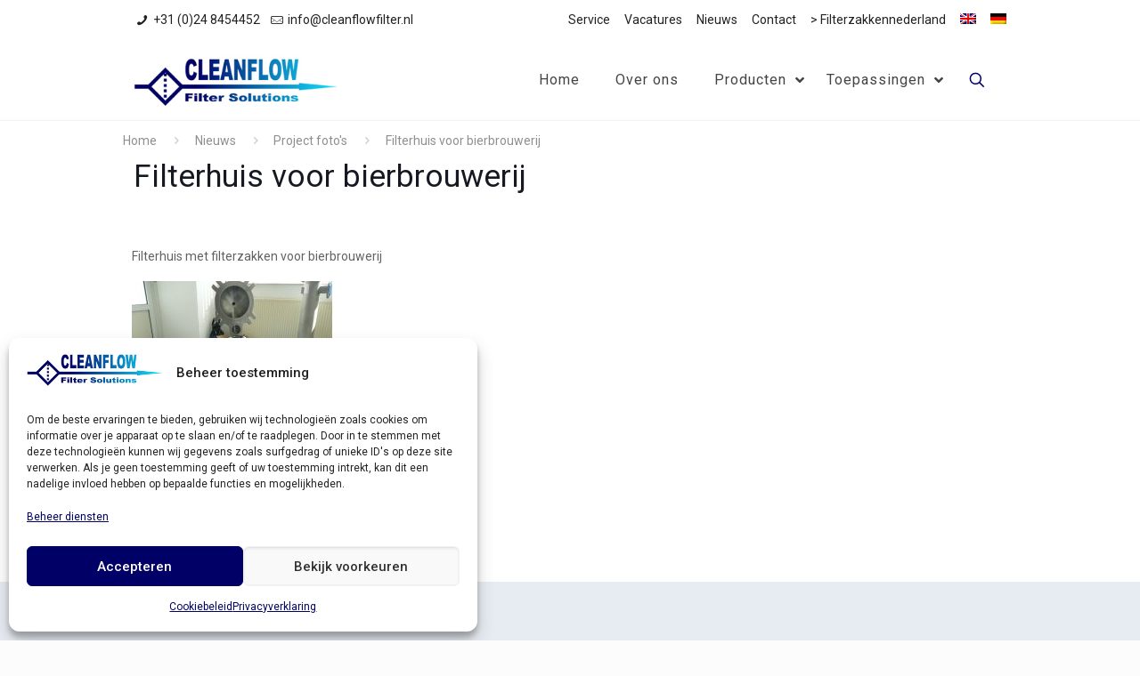

--- FILE ---
content_type: text/html; charset=UTF-8
request_url: https://www.cleanflowfilter.nl/project-fotos/filterhuis-voor-bierbrouwerij/
body_size: 38733
content:
<!DOCTYPE html>
<html lang="nl-NL" class="no-js " itemscope itemtype="https://schema.org/Article" >

<head>

<meta charset="UTF-8" />
<!-- Global site tag (gtag.js) - Google Analytics -->
<script async src="https://www.googletagmanager.com/gtag/js?id=UA-151976474-1"></script>
<script>
  window.dataLayer = window.dataLayer || [];
  function gtag(){dataLayer.push(arguments);}
  gtag('js', new Date());

  gtag('config', 'UA-151976474-1');
</script>
<!-- Smartsupp Live Chat script -->
<script type="text/javascript">
var _smartsupp = _smartsupp || {};
_smartsupp.key = 'db541f1a00010b54a6919a9e271077f5216303a5';
window.smartsupp||(function(d) {
        var s,c,o=smartsupp=function(){ o._.push(arguments)};o._=[];
        s=d.getElementsByTagName('script')[0];c=d.createElement('script');
        c.type='text/javascript';c.charset='utf-8';c.async=true;
        c.src='https://www.smartsuppchat.com/loader.js?';s.parentNode.insertBefore(c,s);
})(document);
</script>
<!-- Google Tag Manager -->
<script>(function(w,d,s,l,i){w[l]=w[l]||[];w[l].push({'gtm.start':
new Date().getTime(),event:'gtm.js'});var f=d.getElementsByTagName(s)[0],
j=d.createElement(s),dl=l!='dataLayer'?'&l='+l:'';j.async=true;j.src=
'https://www.googletagmanager.com/gtm.js?id='+i+dl;f.parentNode.insertBefore(j,f);
})(window,document,'script','dataLayer','GTM-KSQ38PM');</script>
<!-- End Google Tag Manager -->

<!-- Global site tag (gtag.js) - Google Analytics -->
<script async src="https://www.googletagmanager.com/gtag/js?id=G-CJYJTV2S98"></script>
<script>
  window.dataLayer = window.dataLayer || [];
  function gtag(){dataLayer.push(arguments);}
  gtag('js', new Date());

  gtag('config', 'G-CJYJTV2S98');
</script>
<!-- Google Tag Manager (noscript) -->
<noscript><iframe src="https://www.googletagmanager.com/ns.html?id=GTM-KSQ38PM"
height="0" width="0" style="display:none;visibility:hidden"></iframe></noscript>
<!-- End Google Tag Manager (noscript) -->

<!-- Google Tag Manager -->
<script>(function(w,d,s,l,i){w[l]=w[l]||[];w[l].push({'gtm.start':
new Date().getTime(),event:'gtm.js'});var f=d.getElementsByTagName(s)[0],
j=d.createElement(s),dl=l!='dataLayer'?'&l='+l:'';j.async=true;j.src=
'https://www.googletagmanager.com/gtm.js?id='+i+dl;f.parentNode.insertBefore(j,f);
})(window,document,'script','dataLayer','GTM-5DZ455Q');</script>
<!-- End Google Tag Manager --><meta name='robots' content='index, follow, max-image-preview:large, max-snippet:-1, max-video-preview:-1' />
<link rel="alternate" hreflang="nl" href="https://www.cleanflowfilter.nl/project-fotos/filterhuis-voor-bierbrouwerij/" />
<link rel="alternate" hreflang="en" href="https://www.cleanflowfilter.nl/en/project-photos/filterhousing-for-brewery/" />
<link rel="alternate" hreflang="de" href="https://www.cleanflowfilter.nl/de/projektfotos/filterhaus-fuer-bierbrauerei/" />
<link rel="alternate" hreflang="x-default" href="https://www.cleanflowfilter.nl/project-fotos/filterhuis-voor-bierbrouwerij/" />
<meta name="format-detection" content="telephone=no">
<meta name="viewport" content="width=device-width, initial-scale=1, maximum-scale=1" />
<link rel="shortcut icon" href="/wp-content/uploads/favicon.png" type="image/x-icon" />
<meta name="theme-color" content="#ffffff" media="(prefers-color-scheme: light)">
<meta name="theme-color" content="#ffffff" media="(prefers-color-scheme: dark)">

	<!-- This site is optimized with the Yoast SEO plugin v23.5 - https://yoast.com/wordpress/plugins/seo/ -->
	<title>Filterhuis voor bierbrouwerij | Cleanflow Filter Solutions</title>
	<link rel="canonical" href="https://www.cleanflowfilter.nl/project-fotos/filterhuis-voor-bierbrouwerij/" />
	<meta property="og:locale" content="nl_NL" />
	<meta property="og:type" content="article" />
	<meta property="og:title" content="Filterhuis voor bierbrouwerij - Cleanflow Filter Solutions" />
	<meta property="og:description" content="Filterhuis met filterzakken voor bierbrouwerij" />
	<meta property="og:url" content="https://www.cleanflowfilter.nl/project-fotos/filterhuis-voor-bierbrouwerij/" />
	<meta property="og:site_name" content="Cleanflow Filter Solutions" />
	<meta property="article:published_time" content="2020-06-05T11:16:17+00:00" />
	<meta property="article:modified_time" content="2020-06-05T11:46:33+00:00" />
	<meta property="og:image" content="https://www.cleanflowfilter.nl/wp-content/uploads/P1060179-e1591355728844.jpg" />
	<meta property="og:image:width" content="2304" />
	<meta property="og:image:height" content="3072" />
	<meta property="og:image:type" content="image/jpeg" />
	<meta name="author" content="Zelfbeheer PO" />
	<meta name="twitter:card" content="summary_large_image" />
	<script type="application/ld+json" class="yoast-schema-graph">{"@context":"https://schema.org","@graph":[{"@type":"WebPage","@id":"https://www.cleanflowfilter.nl/project-fotos/filterhuis-voor-bierbrouwerij/","url":"https://www.cleanflowfilter.nl/project-fotos/filterhuis-voor-bierbrouwerij/","name":"Filterhuis voor bierbrouwerij - Cleanflow Filter Solutions","isPartOf":{"@id":"https://www.cleanflowfilter.nl/#website"},"primaryImageOfPage":{"@id":"https://www.cleanflowfilter.nl/project-fotos/filterhuis-voor-bierbrouwerij/#primaryimage"},"image":{"@id":"https://www.cleanflowfilter.nl/project-fotos/filterhuis-voor-bierbrouwerij/#primaryimage"},"thumbnailUrl":"https://www.cleanflowfilter.nl/wp-content/uploads/P1060179-e1591355728844-scaled.jpg","datePublished":"2020-06-05T11:16:17+00:00","dateModified":"2020-06-05T11:46:33+00:00","author":{"@id":"https://www.cleanflowfilter.nl/#/schema/person/92160254d6b2a19a2a223b89577b85f5"},"breadcrumb":{"@id":"https://www.cleanflowfilter.nl/project-fotos/filterhuis-voor-bierbrouwerij/#breadcrumb"},"inLanguage":"nl-NL","potentialAction":[{"@type":"ReadAction","target":["https://www.cleanflowfilter.nl/project-fotos/filterhuis-voor-bierbrouwerij/"]}]},{"@type":"ImageObject","inLanguage":"nl-NL","@id":"https://www.cleanflowfilter.nl/project-fotos/filterhuis-voor-bierbrouwerij/#primaryimage","url":"https://www.cleanflowfilter.nl/wp-content/uploads/P1060179-e1591355728844-scaled.jpg","contentUrl":"https://www.cleanflowfilter.nl/wp-content/uploads/P1060179-e1591355728844-scaled.jpg","width":2304,"height":3072},{"@type":"BreadcrumbList","@id":"https://www.cleanflowfilter.nl/project-fotos/filterhuis-voor-bierbrouwerij/#breadcrumb","itemListElement":[{"@type":"ListItem","position":1,"name":"Home","item":"https://www.cleanflowfilter.nl/"},{"@type":"ListItem","position":2,"name":"Nieuws","item":"https://www.cleanflowfilter.nl/nieuws/"},{"@type":"ListItem","position":3,"name":"Filterhuis voor bierbrouwerij"}]},{"@type":"WebSite","@id":"https://www.cleanflowfilter.nl/#website","url":"https://www.cleanflowfilter.nl/","name":"Cleanflow Filter Solutions","description":"","potentialAction":[{"@type":"SearchAction","target":{"@type":"EntryPoint","urlTemplate":"https://www.cleanflowfilter.nl/?s={search_term_string}"},"query-input":{"@type":"PropertyValueSpecification","valueRequired":true,"valueName":"search_term_string"}}],"inLanguage":"nl-NL"},{"@type":"Person","@id":"https://www.cleanflowfilter.nl/#/schema/person/92160254d6b2a19a2a223b89577b85f5","name":"Zelfbeheer PO","url":"https://www.cleanflowfilter.nl/author/po-client/"}]}</script>
	<!-- / Yoast SEO plugin. -->


<link rel='dns-prefetch' href='//fonts.googleapis.com' />
<link rel="alternate" type="application/rss+xml" title="Cleanflow Filter Solutions &raquo; feed" href="https://www.cleanflowfilter.nl/feed/" />
<link rel="alternate" type="application/rss+xml" title="Cleanflow Filter Solutions &raquo; reactiesfeed" href="https://www.cleanflowfilter.nl/comments/feed/" />
<script type="text/javascript">
/* <![CDATA[ */
window._wpemojiSettings = {"baseUrl":"https:\/\/s.w.org\/images\/core\/emoji\/14.0.0\/72x72\/","ext":".png","svgUrl":"https:\/\/s.w.org\/images\/core\/emoji\/14.0.0\/svg\/","svgExt":".svg","source":{"concatemoji":"https:\/\/www.cleanflowfilter.nl\/wp-includes\/js\/wp-emoji-release.min.js?ver=6.4.7"}};
/*! This file is auto-generated */
!function(i,n){var o,s,e;function c(e){try{var t={supportTests:e,timestamp:(new Date).valueOf()};sessionStorage.setItem(o,JSON.stringify(t))}catch(e){}}function p(e,t,n){e.clearRect(0,0,e.canvas.width,e.canvas.height),e.fillText(t,0,0);var t=new Uint32Array(e.getImageData(0,0,e.canvas.width,e.canvas.height).data),r=(e.clearRect(0,0,e.canvas.width,e.canvas.height),e.fillText(n,0,0),new Uint32Array(e.getImageData(0,0,e.canvas.width,e.canvas.height).data));return t.every(function(e,t){return e===r[t]})}function u(e,t,n){switch(t){case"flag":return n(e,"\ud83c\udff3\ufe0f\u200d\u26a7\ufe0f","\ud83c\udff3\ufe0f\u200b\u26a7\ufe0f")?!1:!n(e,"\ud83c\uddfa\ud83c\uddf3","\ud83c\uddfa\u200b\ud83c\uddf3")&&!n(e,"\ud83c\udff4\udb40\udc67\udb40\udc62\udb40\udc65\udb40\udc6e\udb40\udc67\udb40\udc7f","\ud83c\udff4\u200b\udb40\udc67\u200b\udb40\udc62\u200b\udb40\udc65\u200b\udb40\udc6e\u200b\udb40\udc67\u200b\udb40\udc7f");case"emoji":return!n(e,"\ud83e\udef1\ud83c\udffb\u200d\ud83e\udef2\ud83c\udfff","\ud83e\udef1\ud83c\udffb\u200b\ud83e\udef2\ud83c\udfff")}return!1}function f(e,t,n){var r="undefined"!=typeof WorkerGlobalScope&&self instanceof WorkerGlobalScope?new OffscreenCanvas(300,150):i.createElement("canvas"),a=r.getContext("2d",{willReadFrequently:!0}),o=(a.textBaseline="top",a.font="600 32px Arial",{});return e.forEach(function(e){o[e]=t(a,e,n)}),o}function t(e){var t=i.createElement("script");t.src=e,t.defer=!0,i.head.appendChild(t)}"undefined"!=typeof Promise&&(o="wpEmojiSettingsSupports",s=["flag","emoji"],n.supports={everything:!0,everythingExceptFlag:!0},e=new Promise(function(e){i.addEventListener("DOMContentLoaded",e,{once:!0})}),new Promise(function(t){var n=function(){try{var e=JSON.parse(sessionStorage.getItem(o));if("object"==typeof e&&"number"==typeof e.timestamp&&(new Date).valueOf()<e.timestamp+604800&&"object"==typeof e.supportTests)return e.supportTests}catch(e){}return null}();if(!n){if("undefined"!=typeof Worker&&"undefined"!=typeof OffscreenCanvas&&"undefined"!=typeof URL&&URL.createObjectURL&&"undefined"!=typeof Blob)try{var e="postMessage("+f.toString()+"("+[JSON.stringify(s),u.toString(),p.toString()].join(",")+"));",r=new Blob([e],{type:"text/javascript"}),a=new Worker(URL.createObjectURL(r),{name:"wpTestEmojiSupports"});return void(a.onmessage=function(e){c(n=e.data),a.terminate(),t(n)})}catch(e){}c(n=f(s,u,p))}t(n)}).then(function(e){for(var t in e)n.supports[t]=e[t],n.supports.everything=n.supports.everything&&n.supports[t],"flag"!==t&&(n.supports.everythingExceptFlag=n.supports.everythingExceptFlag&&n.supports[t]);n.supports.everythingExceptFlag=n.supports.everythingExceptFlag&&!n.supports.flag,n.DOMReady=!1,n.readyCallback=function(){n.DOMReady=!0}}).then(function(){return e}).then(function(){var e;n.supports.everything||(n.readyCallback(),(e=n.source||{}).concatemoji?t(e.concatemoji):e.wpemoji&&e.twemoji&&(t(e.twemoji),t(e.wpemoji)))}))}((window,document),window._wpemojiSettings);
/* ]]> */
</script>
<style id='wp-emoji-styles-inline-css' type='text/css'>

	img.wp-smiley, img.emoji {
		display: inline !important;
		border: none !important;
		box-shadow: none !important;
		height: 1em !important;
		width: 1em !important;
		margin: 0 0.07em !important;
		vertical-align: -0.1em !important;
		background: none !important;
		padding: 0 !important;
	}
</style>
<link rel='stylesheet' id='wp-block-library-css' href='https://www.cleanflowfilter.nl/wp-includes/css/dist/block-library/style.min.css?ver=6.4.7' type='text/css' media='all' />
<style id='classic-theme-styles-inline-css' type='text/css'>
/*! This file is auto-generated */
.wp-block-button__link{color:#fff;background-color:#32373c;border-radius:9999px;box-shadow:none;text-decoration:none;padding:calc(.667em + 2px) calc(1.333em + 2px);font-size:1.125em}.wp-block-file__button{background:#32373c;color:#fff;text-decoration:none}
</style>
<style id='global-styles-inline-css' type='text/css'>
body{--wp--preset--color--black: #000000;--wp--preset--color--cyan-bluish-gray: #abb8c3;--wp--preset--color--white: #ffffff;--wp--preset--color--pale-pink: #f78da7;--wp--preset--color--vivid-red: #cf2e2e;--wp--preset--color--luminous-vivid-orange: #ff6900;--wp--preset--color--luminous-vivid-amber: #fcb900;--wp--preset--color--light-green-cyan: #7bdcb5;--wp--preset--color--vivid-green-cyan: #00d084;--wp--preset--color--pale-cyan-blue: #8ed1fc;--wp--preset--color--vivid-cyan-blue: #0693e3;--wp--preset--color--vivid-purple: #9b51e0;--wp--preset--gradient--vivid-cyan-blue-to-vivid-purple: linear-gradient(135deg,rgba(6,147,227,1) 0%,rgb(155,81,224) 100%);--wp--preset--gradient--light-green-cyan-to-vivid-green-cyan: linear-gradient(135deg,rgb(122,220,180) 0%,rgb(0,208,130) 100%);--wp--preset--gradient--luminous-vivid-amber-to-luminous-vivid-orange: linear-gradient(135deg,rgba(252,185,0,1) 0%,rgba(255,105,0,1) 100%);--wp--preset--gradient--luminous-vivid-orange-to-vivid-red: linear-gradient(135deg,rgba(255,105,0,1) 0%,rgb(207,46,46) 100%);--wp--preset--gradient--very-light-gray-to-cyan-bluish-gray: linear-gradient(135deg,rgb(238,238,238) 0%,rgb(169,184,195) 100%);--wp--preset--gradient--cool-to-warm-spectrum: linear-gradient(135deg,rgb(74,234,220) 0%,rgb(151,120,209) 20%,rgb(207,42,186) 40%,rgb(238,44,130) 60%,rgb(251,105,98) 80%,rgb(254,248,76) 100%);--wp--preset--gradient--blush-light-purple: linear-gradient(135deg,rgb(255,206,236) 0%,rgb(152,150,240) 100%);--wp--preset--gradient--blush-bordeaux: linear-gradient(135deg,rgb(254,205,165) 0%,rgb(254,45,45) 50%,rgb(107,0,62) 100%);--wp--preset--gradient--luminous-dusk: linear-gradient(135deg,rgb(255,203,112) 0%,rgb(199,81,192) 50%,rgb(65,88,208) 100%);--wp--preset--gradient--pale-ocean: linear-gradient(135deg,rgb(255,245,203) 0%,rgb(182,227,212) 50%,rgb(51,167,181) 100%);--wp--preset--gradient--electric-grass: linear-gradient(135deg,rgb(202,248,128) 0%,rgb(113,206,126) 100%);--wp--preset--gradient--midnight: linear-gradient(135deg,rgb(2,3,129) 0%,rgb(40,116,252) 100%);--wp--preset--font-size--small: 13px;--wp--preset--font-size--medium: 20px;--wp--preset--font-size--large: 36px;--wp--preset--font-size--x-large: 42px;--wp--preset--font-family--inter: "Inter", sans-serif;--wp--preset--font-family--cardo: Cardo;--wp--preset--spacing--20: 0.44rem;--wp--preset--spacing--30: 0.67rem;--wp--preset--spacing--40: 1rem;--wp--preset--spacing--50: 1.5rem;--wp--preset--spacing--60: 2.25rem;--wp--preset--spacing--70: 3.38rem;--wp--preset--spacing--80: 5.06rem;--wp--preset--shadow--natural: 6px 6px 9px rgba(0, 0, 0, 0.2);--wp--preset--shadow--deep: 12px 12px 50px rgba(0, 0, 0, 0.4);--wp--preset--shadow--sharp: 6px 6px 0px rgba(0, 0, 0, 0.2);--wp--preset--shadow--outlined: 6px 6px 0px -3px rgba(255, 255, 255, 1), 6px 6px rgba(0, 0, 0, 1);--wp--preset--shadow--crisp: 6px 6px 0px rgba(0, 0, 0, 1);}:where(.is-layout-flex){gap: 0.5em;}:where(.is-layout-grid){gap: 0.5em;}body .is-layout-flow > .alignleft{float: left;margin-inline-start: 0;margin-inline-end: 2em;}body .is-layout-flow > .alignright{float: right;margin-inline-start: 2em;margin-inline-end: 0;}body .is-layout-flow > .aligncenter{margin-left: auto !important;margin-right: auto !important;}body .is-layout-constrained > .alignleft{float: left;margin-inline-start: 0;margin-inline-end: 2em;}body .is-layout-constrained > .alignright{float: right;margin-inline-start: 2em;margin-inline-end: 0;}body .is-layout-constrained > .aligncenter{margin-left: auto !important;margin-right: auto !important;}body .is-layout-constrained > :where(:not(.alignleft):not(.alignright):not(.alignfull)){max-width: var(--wp--style--global--content-size);margin-left: auto !important;margin-right: auto !important;}body .is-layout-constrained > .alignwide{max-width: var(--wp--style--global--wide-size);}body .is-layout-flex{display: flex;}body .is-layout-flex{flex-wrap: wrap;align-items: center;}body .is-layout-flex > *{margin: 0;}body .is-layout-grid{display: grid;}body .is-layout-grid > *{margin: 0;}:where(.wp-block-columns.is-layout-flex){gap: 2em;}:where(.wp-block-columns.is-layout-grid){gap: 2em;}:where(.wp-block-post-template.is-layout-flex){gap: 1.25em;}:where(.wp-block-post-template.is-layout-grid){gap: 1.25em;}.has-black-color{color: var(--wp--preset--color--black) !important;}.has-cyan-bluish-gray-color{color: var(--wp--preset--color--cyan-bluish-gray) !important;}.has-white-color{color: var(--wp--preset--color--white) !important;}.has-pale-pink-color{color: var(--wp--preset--color--pale-pink) !important;}.has-vivid-red-color{color: var(--wp--preset--color--vivid-red) !important;}.has-luminous-vivid-orange-color{color: var(--wp--preset--color--luminous-vivid-orange) !important;}.has-luminous-vivid-amber-color{color: var(--wp--preset--color--luminous-vivid-amber) !important;}.has-light-green-cyan-color{color: var(--wp--preset--color--light-green-cyan) !important;}.has-vivid-green-cyan-color{color: var(--wp--preset--color--vivid-green-cyan) !important;}.has-pale-cyan-blue-color{color: var(--wp--preset--color--pale-cyan-blue) !important;}.has-vivid-cyan-blue-color{color: var(--wp--preset--color--vivid-cyan-blue) !important;}.has-vivid-purple-color{color: var(--wp--preset--color--vivid-purple) !important;}.has-black-background-color{background-color: var(--wp--preset--color--black) !important;}.has-cyan-bluish-gray-background-color{background-color: var(--wp--preset--color--cyan-bluish-gray) !important;}.has-white-background-color{background-color: var(--wp--preset--color--white) !important;}.has-pale-pink-background-color{background-color: var(--wp--preset--color--pale-pink) !important;}.has-vivid-red-background-color{background-color: var(--wp--preset--color--vivid-red) !important;}.has-luminous-vivid-orange-background-color{background-color: var(--wp--preset--color--luminous-vivid-orange) !important;}.has-luminous-vivid-amber-background-color{background-color: var(--wp--preset--color--luminous-vivid-amber) !important;}.has-light-green-cyan-background-color{background-color: var(--wp--preset--color--light-green-cyan) !important;}.has-vivid-green-cyan-background-color{background-color: var(--wp--preset--color--vivid-green-cyan) !important;}.has-pale-cyan-blue-background-color{background-color: var(--wp--preset--color--pale-cyan-blue) !important;}.has-vivid-cyan-blue-background-color{background-color: var(--wp--preset--color--vivid-cyan-blue) !important;}.has-vivid-purple-background-color{background-color: var(--wp--preset--color--vivid-purple) !important;}.has-black-border-color{border-color: var(--wp--preset--color--black) !important;}.has-cyan-bluish-gray-border-color{border-color: var(--wp--preset--color--cyan-bluish-gray) !important;}.has-white-border-color{border-color: var(--wp--preset--color--white) !important;}.has-pale-pink-border-color{border-color: var(--wp--preset--color--pale-pink) !important;}.has-vivid-red-border-color{border-color: var(--wp--preset--color--vivid-red) !important;}.has-luminous-vivid-orange-border-color{border-color: var(--wp--preset--color--luminous-vivid-orange) !important;}.has-luminous-vivid-amber-border-color{border-color: var(--wp--preset--color--luminous-vivid-amber) !important;}.has-light-green-cyan-border-color{border-color: var(--wp--preset--color--light-green-cyan) !important;}.has-vivid-green-cyan-border-color{border-color: var(--wp--preset--color--vivid-green-cyan) !important;}.has-pale-cyan-blue-border-color{border-color: var(--wp--preset--color--pale-cyan-blue) !important;}.has-vivid-cyan-blue-border-color{border-color: var(--wp--preset--color--vivid-cyan-blue) !important;}.has-vivid-purple-border-color{border-color: var(--wp--preset--color--vivid-purple) !important;}.has-vivid-cyan-blue-to-vivid-purple-gradient-background{background: var(--wp--preset--gradient--vivid-cyan-blue-to-vivid-purple) !important;}.has-light-green-cyan-to-vivid-green-cyan-gradient-background{background: var(--wp--preset--gradient--light-green-cyan-to-vivid-green-cyan) !important;}.has-luminous-vivid-amber-to-luminous-vivid-orange-gradient-background{background: var(--wp--preset--gradient--luminous-vivid-amber-to-luminous-vivid-orange) !important;}.has-luminous-vivid-orange-to-vivid-red-gradient-background{background: var(--wp--preset--gradient--luminous-vivid-orange-to-vivid-red) !important;}.has-very-light-gray-to-cyan-bluish-gray-gradient-background{background: var(--wp--preset--gradient--very-light-gray-to-cyan-bluish-gray) !important;}.has-cool-to-warm-spectrum-gradient-background{background: var(--wp--preset--gradient--cool-to-warm-spectrum) !important;}.has-blush-light-purple-gradient-background{background: var(--wp--preset--gradient--blush-light-purple) !important;}.has-blush-bordeaux-gradient-background{background: var(--wp--preset--gradient--blush-bordeaux) !important;}.has-luminous-dusk-gradient-background{background: var(--wp--preset--gradient--luminous-dusk) !important;}.has-pale-ocean-gradient-background{background: var(--wp--preset--gradient--pale-ocean) !important;}.has-electric-grass-gradient-background{background: var(--wp--preset--gradient--electric-grass) !important;}.has-midnight-gradient-background{background: var(--wp--preset--gradient--midnight) !important;}.has-small-font-size{font-size: var(--wp--preset--font-size--small) !important;}.has-medium-font-size{font-size: var(--wp--preset--font-size--medium) !important;}.has-large-font-size{font-size: var(--wp--preset--font-size--large) !important;}.has-x-large-font-size{font-size: var(--wp--preset--font-size--x-large) !important;}
.wp-block-navigation a:where(:not(.wp-element-button)){color: inherit;}
:where(.wp-block-post-template.is-layout-flex){gap: 1.25em;}:where(.wp-block-post-template.is-layout-grid){gap: 1.25em;}
:where(.wp-block-columns.is-layout-flex){gap: 2em;}:where(.wp-block-columns.is-layout-grid){gap: 2em;}
.wp-block-pullquote{font-size: 1.5em;line-height: 1.6;}
</style>
<link rel='stylesheet' id='collapscore-css-css' href='https://www.cleanflowfilter.nl/wp-content/plugins/jquery-collapse-o-matic/css/core_style.css?ver=1.0' type='text/css' media='all' />
<link rel='stylesheet' id='collapseomatic-css-css' href='https://www.cleanflowfilter.nl/wp-content/plugins/jquery-collapse-o-matic/css/light_style.css?ver=1.6' type='text/css' media='all' />
<link rel='stylesheet' id='ubermenu-roboto-css' href='//fonts.googleapis.com/css?family=Roboto%3A%2C300%2C400%2C700&#038;ver=6.4.7' type='text/css' media='all' />
<link rel='stylesheet' id='woocommerce-layout-css' href='https://www.cleanflowfilter.nl/wp-content/plugins/woocommerce/assets/css/woocommerce-layout.css?ver=9.1.5' type='text/css' media='all' />
<link rel='stylesheet' id='woocommerce-smallscreen-css' href='https://www.cleanflowfilter.nl/wp-content/plugins/woocommerce/assets/css/woocommerce-smallscreen.css?ver=9.1.5' type='text/css' media='only screen and (max-width: 768px)' />
<link rel='stylesheet' id='woocommerce-general-css' href='https://www.cleanflowfilter.nl/wp-content/plugins/woocommerce/assets/css/woocommerce.css?ver=9.1.5' type='text/css' media='all' />
<style id='woocommerce-inline-inline-css' type='text/css'>
.woocommerce form .form-row .required { visibility: visible; }
</style>
<link rel='stylesheet' id='wpml-menu-item-0-css' href='https://www.cleanflowfilter.nl/wp-content/plugins/sitepress-multilingual-cms/templates/language-switchers/menu-item/style.min.css?ver=1' type='text/css' media='all' />
<style id='wpml-menu-item-0-inline-css' type='text/css'>
.wpml-ls-display{display:inline!important;}
</style>
<link rel='stylesheet' id='cmplz-general-css' href='https://www.cleanflowfilter.nl/wp-content/plugins/complianz-gdpr-premium/assets/css/cookieblocker.min.css?ver=1763979466' type='text/css' media='all' />
<link rel='stylesheet' id='mfn-be-css' href='https://www.cleanflowfilter.nl/wp-content/themes/betheme/css/be.css?ver=26.7.1' type='text/css' media='all' />
<link rel='stylesheet' id='mfn-animations-css' href='https://www.cleanflowfilter.nl/wp-content/themes/betheme/assets/animations/animations.min.css?ver=26.7.1' type='text/css' media='all' />
<link rel='stylesheet' id='mfn-font-awesome-css' href='https://www.cleanflowfilter.nl/wp-content/themes/betheme/fonts/fontawesome/fontawesome.css?ver=26.7.1' type='text/css' media='all' />
<link rel='stylesheet' id='mfn-jplayer-css' href='https://www.cleanflowfilter.nl/wp-content/themes/betheme/assets/jplayer/css/jplayer.blue.monday.min.css?ver=26.7.1' type='text/css' media='all' />
<link rel='stylesheet' id='mfn-responsive-css' href='https://www.cleanflowfilter.nl/wp-content/themes/betheme/css/responsive.css?ver=26.7.1' type='text/css' media='all' />
<link rel='stylesheet' id='mfn-fonts-css' href='https://fonts.googleapis.com/css?family=Roboto%3A1%2C300%2C400%2C400italic%2C500%2C700%2C700italic%7CLora%3A1%2C300%2C400%2C400italic%2C500%2C700%2C700italic&#038;display=swap&#038;ver=6.4.7' type='text/css' media='all' />
<link rel='stylesheet' id='mfn-woo-css' href='https://www.cleanflowfilter.nl/wp-content/themes/betheme/css/woocommerce.css?ver=26.7.1' type='text/css' media='all' />
<link rel='stylesheet' id='ubermenu-css' href='https://www.cleanflowfilter.nl/wp-content/plugins/ubermenu/pro/assets/css/ubermenu.min.css?ver=3.8.5' type='text/css' media='all' />
<link rel='stylesheet' id='ubermenu-vanilla-css' href='https://www.cleanflowfilter.nl/wp-content/plugins/ubermenu/assets/css/skins/vanilla.css?ver=6.4.7' type='text/css' media='all' />
<link rel='stylesheet' id='ubermenu-font-awesome-all-css' href='https://www.cleanflowfilter.nl/wp-content/plugins/ubermenu/assets/fontawesome/css/all.min.css?ver=6.4.7' type='text/css' media='all' />
<style id='mfn-dynamic-inline-css' type='text/css'>
html{background-color:#FCFCFC}#Wrapper,#Content,.mfn-popup .mfn-popup-content,.mfn-off-canvas-sidebar .mfn-off-canvas-content-wrapper,.mfn-cart-holder,.mfn-header-login,#Top_bar .search_wrapper,#Top_bar .top_bar_right .mfn-live-search-box,.column_livesearch .mfn-live-search-wrapper,.column_livesearch .mfn-live-search-box{background-color:#ffffff}body:not(.template-slider) #Header{min-height:0px}body.header-below:not(.template-slider) #Header{padding-top:0px}#Footer .widgets_wrapper{padding:40px 0}body,button,span.date_label,.timeline_items li h3 span,input[type="submit"],input[type="reset"],input[type="button"],input[type="date"],input[type="text"],input[type="password"],input[type="tel"],input[type="email"],textarea,select,.offer_li .title h3,.mfn-menu-item-megamenu{font-family:"Roboto",-apple-system,BlinkMacSystemFont,"Segoe UI",Roboto,Oxygen-Sans,Ubuntu,Cantarell,"Helvetica Neue",sans-serif}#menu > ul > li > a,a.action_button,#overlay-menu ul li a{font-family:"Roboto",-apple-system,BlinkMacSystemFont,"Segoe UI",Roboto,Oxygen-Sans,Ubuntu,Cantarell,"Helvetica Neue",sans-serif}#Subheader .title{font-family:"Lora",-apple-system,BlinkMacSystemFont,"Segoe UI",Roboto,Oxygen-Sans,Ubuntu,Cantarell,"Helvetica Neue",sans-serif}h1,h2,h3,h4,.text-logo #logo{font-family:"Roboto",-apple-system,BlinkMacSystemFont,"Segoe UI",Roboto,Oxygen-Sans,Ubuntu,Cantarell,"Helvetica Neue",sans-serif}h5,h6{font-family:"Roboto",-apple-system,BlinkMacSystemFont,"Segoe UI",Roboto,Oxygen-Sans,Ubuntu,Cantarell,"Helvetica Neue",sans-serif}blockquote{font-family:"Roboto",-apple-system,BlinkMacSystemFont,"Segoe UI",Roboto,Oxygen-Sans,Ubuntu,Cantarell,"Helvetica Neue",sans-serif}.chart_box .chart .num,.counter .desc_wrapper .number-wrapper,.how_it_works .image .number,.pricing-box .plan-header .price,.quick_fact .number-wrapper,.woocommerce .product div.entry-summary .price{font-family:"Roboto",-apple-system,BlinkMacSystemFont,"Segoe UI",Roboto,Oxygen-Sans,Ubuntu,Cantarell,"Helvetica Neue",sans-serif}body,.mfn-menu-item-megamenu{font-size:14px;line-height:25px;font-weight:400;letter-spacing:0px}.big{font-size:16px;line-height:28px;font-weight:400;letter-spacing:0px}#menu > ul > li > a,a.action_button,#overlay-menu ul li a{font-size:16px;font-weight:400;letter-spacing:1px}#overlay-menu ul li a{line-height:24px}#Subheader .title{font-size:30px;line-height:35px;font-weight:400;letter-spacing:1px;font-style:italic}h1,.text-logo #logo{font-size:48px;line-height:50px;font-weight:400;letter-spacing:0px}h2{font-size:40px;line-height:40px;font-weight:300;letter-spacing:0px}h3,.woocommerce ul.products li.product h3,.woocommerce #customer_login h2{font-size:25px;line-height:29px;font-weight:300;letter-spacing:0px}h4,.woocommerce .woocommerce-order-details__title,.woocommerce .wc-bacs-bank-details-heading,.woocommerce .woocommerce-customer-details h2{font-size:21px;line-height:25px;font-weight:500;letter-spacing:0px}h5{font-size:15px;line-height:25px;font-weight:700;letter-spacing:0px}h6{font-size:14px;line-height:25px;font-weight:400;letter-spacing:0px}#Intro .intro-title{font-size:70px;line-height:70px;font-weight:400;letter-spacing:0px}@media only screen and (min-width:768px) and (max-width:959px){body,.mfn-menu-item-megamenu{font-size:13px;line-height:21px;font-weight:400;letter-spacing:0px}.big{font-size:14px;line-height:24px;font-weight:400;letter-spacing:0px}#menu > ul > li > a,a.action_button,#overlay-menu ul li a{font-size:14px;font-weight:400;letter-spacing:1px}#overlay-menu ul li a{line-height:21px}#Subheader .title{font-size:26px;line-height:30px;font-weight:400;letter-spacing:1px;font-style:italic}h1,.text-logo #logo{font-size:41px;line-height:43px;font-weight:400;letter-spacing:0px}h2{font-size:34px;line-height:34px;font-weight:300;letter-spacing:0px}h3,.woocommerce ul.products li.product h3,.woocommerce #customer_login h2{font-size:21px;line-height:25px;font-weight:300;letter-spacing:0px}h4,.woocommerce .woocommerce-order-details__title,.woocommerce .wc-bacs-bank-details-heading,.woocommerce .woocommerce-customer-details h2{font-size:18px;line-height:21px;font-weight:500;letter-spacing:0px}h5{font-size:13px;line-height:21px;font-weight:700;letter-spacing:0px}h6{font-size:13px;line-height:21px;font-weight:400;letter-spacing:0px}#Intro .intro-title{font-size:60px;line-height:60px;font-weight:400;letter-spacing:0px}blockquote{font-size:15px}.chart_box .chart .num{font-size:45px;line-height:45px}.counter .desc_wrapper .number-wrapper{font-size:45px;line-height:45px}.counter .desc_wrapper .title{font-size:14px;line-height:18px}.faq .question .title{font-size:14px}.fancy_heading .title{font-size:38px;line-height:38px}.offer .offer_li .desc_wrapper .title h3{font-size:32px;line-height:32px}.offer_thumb_ul li.offer_thumb_li .desc_wrapper .title h3{font-size:32px;line-height:32px}.pricing-box .plan-header h2{font-size:27px;line-height:27px}.pricing-box .plan-header .price > span{font-size:40px;line-height:40px}.pricing-box .plan-header .price sup.currency{font-size:18px;line-height:18px}.pricing-box .plan-header .price sup.period{font-size:14px;line-height:14px}.quick_fact .number-wrapper{font-size:80px;line-height:80px}.trailer_box .desc h2{font-size:27px;line-height:27px}.widget > h3{font-size:17px;line-height:20px}}@media only screen and (min-width:480px) and (max-width:767px){body,.mfn-menu-item-megamenu{font-size:13px;line-height:19px;font-weight:400;letter-spacing:0px}.big{font-size:13px;line-height:21px;font-weight:400;letter-spacing:0px}#menu > ul > li > a,a.action_button,#overlay-menu ul li a{font-size:13px;font-weight:400;letter-spacing:1px}#overlay-menu ul li a{line-height:19.5px}#Subheader .title{font-size:23px;line-height:26px;font-weight:400;letter-spacing:1px;font-style:italic}h1,.text-logo #logo{font-size:36px;line-height:38px;font-weight:400;letter-spacing:0px}h2{font-size:30px;line-height:30px;font-weight:300;letter-spacing:0px}h3,.woocommerce ul.products li.product h3,.woocommerce #customer_login h2{font-size:19px;line-height:22px;font-weight:300;letter-spacing:0px}h4,.woocommerce .woocommerce-order-details__title,.woocommerce .wc-bacs-bank-details-heading,.woocommerce .woocommerce-customer-details h2{font-size:16px;line-height:19px;font-weight:500;letter-spacing:0px}h5{font-size:13px;line-height:19px;font-weight:700;letter-spacing:0px}h6{font-size:13px;line-height:19px;font-weight:400;letter-spacing:0px}#Intro .intro-title{font-size:53px;line-height:53px;font-weight:400;letter-spacing:0px}blockquote{font-size:14px}.chart_box .chart .num{font-size:40px;line-height:40px}.counter .desc_wrapper .number-wrapper{font-size:40px;line-height:40px}.counter .desc_wrapper .title{font-size:13px;line-height:16px}.faq .question .title{font-size:13px}.fancy_heading .title{font-size:34px;line-height:34px}.offer .offer_li .desc_wrapper .title h3{font-size:28px;line-height:28px}.offer_thumb_ul li.offer_thumb_li .desc_wrapper .title h3{font-size:28px;line-height:28px}.pricing-box .plan-header h2{font-size:24px;line-height:24px}.pricing-box .plan-header .price > span{font-size:34px;line-height:34px}.pricing-box .plan-header .price sup.currency{font-size:16px;line-height:16px}.pricing-box .plan-header .price sup.period{font-size:13px;line-height:13px}.quick_fact .number-wrapper{font-size:70px;line-height:70px}.trailer_box .desc h2{font-size:24px;line-height:24px}.widget > h3{font-size:16px;line-height:19px}}@media only screen and (max-width:479px){body,.mfn-menu-item-megamenu{font-size:13px;line-height:19px;font-weight:400;letter-spacing:0px}.big{font-size:13px;line-height:19px;font-weight:400;letter-spacing:0px}#menu > ul > li > a,a.action_button,#overlay-menu ul li a{font-size:13px;font-weight:400;letter-spacing:1px}#overlay-menu ul li a{line-height:19.5px}#Subheader .title{font-size:18px;line-height:21px;font-weight:400;letter-spacing:1px;font-style:italic}h1,.text-logo #logo{font-size:29px;line-height:30px;font-weight:400;letter-spacing:0px}h2{font-size:24px;line-height:24px;font-weight:300;letter-spacing:0px}h3,.woocommerce ul.products li.product h3,.woocommerce #customer_login h2{font-size:15px;line-height:19px;font-weight:300;letter-spacing:0px}h4,.woocommerce .woocommerce-order-details__title,.woocommerce .wc-bacs-bank-details-heading,.woocommerce .woocommerce-customer-details h2{font-size:13px;line-height:19px;font-weight:500;letter-spacing:0px}h5{font-size:13px;line-height:19px;font-weight:700;letter-spacing:0px}h6{font-size:13px;line-height:19px;font-weight:400;letter-spacing:0px}#Intro .intro-title{font-size:42px;line-height:42px;font-weight:400;letter-spacing:0px}blockquote{font-size:13px}.chart_box .chart .num{font-size:35px;line-height:35px}.counter .desc_wrapper .number-wrapper{font-size:35px;line-height:35px}.counter .desc_wrapper .title{font-size:13px;line-height:26px}.faq .question .title{font-size:13px}.fancy_heading .title{font-size:30px;line-height:30px}.offer .offer_li .desc_wrapper .title h3{font-size:26px;line-height:26px}.offer_thumb_ul li.offer_thumb_li .desc_wrapper .title h3{font-size:26px;line-height:26px}.pricing-box .plan-header h2{font-size:21px;line-height:21px}.pricing-box .plan-header .price > span{font-size:32px;line-height:32px}.pricing-box .plan-header .price sup.currency{font-size:14px;line-height:14px}.pricing-box .plan-header .price sup.period{font-size:13px;line-height:13px}.quick_fact .number-wrapper{font-size:60px;line-height:60px}.trailer_box .desc h2{font-size:21px;line-height:21px}.widget > h3{font-size:15px;line-height:18px}}.with_aside .sidebar.columns{width:23%}.with_aside .sections_group{width:77%}.aside_both .sidebar.columns{width:18%}.aside_both .sidebar.sidebar-1{margin-left:-82%}.aside_both .sections_group{width:64%;margin-left:18%}@media only screen and (min-width:1240px){#Wrapper,.with_aside .content_wrapper{max-width:1024px}.section_wrapper,.container{max-width:1004px}.layout-boxed.header-boxed #Top_bar.is-sticky{max-width:1024px}}@media only screen and (max-width:767px){.section_wrapper,.container,.four.columns .widget-area{max-width:550px !important}}  .button-default .button,.button-flat .button,.button-round .button{background-color:#f7f7f7;color:#747474}.button-stroke .button{border-color:#f7f7f7;color:#747474}.button-stroke .button:hover{background-color:#f7f7f7;color:#fff}.button-default .button_theme,.button-default button,.button-default input[type="button"],.button-default input[type="reset"],.button-default input[type="submit"],.button-flat .button_theme,.button-flat button,.button-flat input[type="button"],.button-flat input[type="reset"],.button-flat input[type="submit"],.button-round .button_theme,.button-round button,.button-round input[type="button"],.button-round input[type="reset"],.button-round input[type="submit"],.woocommerce #respond input#submit,.woocommerce a.button:not(.default),.woocommerce button.button,.woocommerce input.button,.woocommerce #respond input#submit:hover,.woocommerce a.button:hover,.woocommerce button.button:hover,.woocommerce input.button:hover{color:#ffffff}.button-default #respond input#submit.alt.disabled,.button-default #respond input#submit.alt.disabled:hover,.button-default #respond input#submit.alt:disabled,.button-default #respond input#submit.alt:disabled:hover,.button-default #respond input#submit.alt:disabled[disabled],.button-default #respond input#submit.alt:disabled[disabled]:hover,.button-default a.button.alt.disabled,.button-default a.button.alt.disabled:hover,.button-default a.button.alt:disabled,.button-default a.button.alt:disabled:hover,.button-default a.button.alt:disabled[disabled],.button-default a.button.alt:disabled[disabled]:hover,.button-default button.button.alt.disabled,.button-default button.button.alt.disabled:hover,.button-default button.button.alt:disabled,.button-default button.button.alt:disabled:hover,.button-default button.button.alt:disabled[disabled],.button-default button.button.alt:disabled[disabled]:hover,.button-default input.button.alt.disabled,.button-default input.button.alt.disabled:hover,.button-default input.button.alt:disabled,.button-default input.button.alt:disabled:hover,.button-default input.button.alt:disabled[disabled],.button-default input.button.alt:disabled[disabled]:hover,.button-default #respond input#submit.alt,.button-default a.button.alt,.button-default button.button.alt,.button-default input.button.alt,.button-default #respond input#submit.alt:hover,.button-default a.button.alt:hover,.button-default button.button.alt:hover,.button-default input.button.alt:hover,.button-flat #respond input#submit.alt.disabled,.button-flat #respond input#submit.alt.disabled:hover,.button-flat #respond input#submit.alt:disabled,.button-flat #respond input#submit.alt:disabled:hover,.button-flat #respond input#submit.alt:disabled[disabled],.button-flat #respond input#submit.alt:disabled[disabled]:hover,.button-flat a.button.alt.disabled,.button-flat a.button.alt.disabled:hover,.button-flat a.button.alt:disabled,.button-flat a.button.alt:disabled:hover,.button-flat a.button.alt:disabled[disabled],.button-flat a.button.alt:disabled[disabled]:hover,.button-flat button.button.alt.disabled,.button-flat button.button.alt.disabled:hover,.button-flat button.button.alt:disabled,.button-flat button.button.alt:disabled:hover,.button-flat button.button.alt:disabled[disabled],.button-flat button.button.alt:disabled[disabled]:hover,.button-flat input.button.alt.disabled,.button-flat input.button.alt.disabled:hover,.button-flat input.button.alt:disabled,.button-flat input.button.alt:disabled:hover,.button-flat input.button.alt:disabled[disabled],.button-flat input.button.alt:disabled[disabled]:hover,.button-flat #respond input#submit.alt,.button-flat a.button.alt,.button-flat button.button.alt,.button-flat input.button.alt,.button-flat #respond input#submit.alt:hover,.button-flat a.button.alt:hover,.button-flat button.button.alt:hover,.button-flat input.button.alt:hover,.button-round #respond input#submit.alt.disabled,.button-round #respond input#submit.alt.disabled:hover,.button-round #respond input#submit.alt:disabled,.button-round #respond input#submit.alt:disabled:hover,.button-round #respond input#submit.alt:disabled[disabled],.button-round #respond input#submit.alt:disabled[disabled]:hover,.button-round a.button.alt.disabled,.button-round a.button.alt.disabled:hover,.button-round a.button.alt:disabled,.button-round a.button.alt:disabled:hover,.button-round a.button.alt:disabled[disabled],.button-round a.button.alt:disabled[disabled]:hover,.button-round button.button.alt.disabled,.button-round button.button.alt.disabled:hover,.button-round button.button.alt:disabled,.button-round button.button.alt:disabled:hover,.button-round button.button.alt:disabled[disabled],.button-round button.button.alt:disabled[disabled]:hover,.button-round input.button.alt.disabled,.button-round input.button.alt.disabled:hover,.button-round input.button.alt:disabled,.button-round input.button.alt:disabled:hover,.button-round input.button.alt:disabled[disabled],.button-round input.button.alt:disabled[disabled]:hover,.button-round #respond input#submit.alt,.button-round a.button.alt,.button-round button.button.alt,.button-round input.button.alt,.button-round #respond input#submit.alt:hover,.button-round a.button.alt:hover,.button-round button.button.alt:hover,.button-round input.button.alt:hover{background-color:#000067;color:#ffffff}.button-stroke.woocommerce a.button:not(.default),.button-stroke .woocommerce a.button:not(.default),.button-stroke #respond input#submit.alt.disabled,.button-stroke #respond input#submit.alt.disabled:hover,.button-stroke #respond input#submit.alt:disabled,.button-stroke #respond input#submit.alt:disabled:hover,.button-stroke #respond input#submit.alt:disabled[disabled],.button-stroke #respond input#submit.alt:disabled[disabled]:hover,.button-stroke a.button.alt.disabled,.button-stroke a.button.alt.disabled:hover,.button-stroke a.button.alt:disabled,.button-stroke a.button.alt:disabled:hover,.button-stroke a.button.alt:disabled[disabled],.button-stroke a.button.alt:disabled[disabled]:hover,.button-stroke button.button.alt.disabled,.button-stroke button.button.alt.disabled:hover,.button-stroke button.button.alt:disabled,.button-stroke button.button.alt:disabled:hover,.button-stroke button.button.alt:disabled[disabled],.button-stroke button.button.alt:disabled[disabled]:hover,.button-stroke input.button.alt.disabled,.button-stroke input.button.alt.disabled:hover,.button-stroke input.button.alt:disabled,.button-stroke input.button.alt:disabled:hover,.button-stroke input.button.alt:disabled[disabled],.button-stroke input.button.alt:disabled[disabled]:hover,.button-stroke #respond input#submit.alt,.button-stroke a.button.alt,.button-stroke button.button.alt,.button-stroke input.button.alt{border-color:#000067;background:none;color:#000067}.button-stroke.woocommerce a.button:not(.default):hover,.button-stroke .woocommerce a.button:not(.default):hover,.button-stroke #respond input#submit.alt:hover,.button-stroke a.button.alt:hover,.button-stroke button.button.alt:hover,.button-stroke input.button.alt:hover,.button-stroke a.action_button:hover{background-color:#000067;color:#ffffff}.action_button,.action_button:hover{background-color:#f7f7f7;color:#747474}.button-stroke a.action_button{border-color:#f7f7f7}.footer_button{color:#65666C!important;background-color:transparent;box-shadow:none!important}.footer_button:after{display:none!important}.button-custom.woocommerce .button,.button-custom .button,.button-custom .action_button,.button-custom .footer_button,.button-custom button,.button-custom button.button,.button-custom input[type="button"],.button-custom input[type="reset"],.button-custom input[type="submit"],.button-custom .woocommerce #respond input#submit,.button-custom .woocommerce a.button,.button-custom .woocommerce button.button,.button-custom .woocommerce input.button{font-family:Roboto;font-size:14px;line-height:14px;font-weight:400;letter-spacing:0px;padding:12px 20px 12px 20px;border-width:0px;border-radius:0px}body.button-custom .button{color:#626262;background-color:#dbdddf;border-color:transparent}body.button-custom .button:hover{color:#626262;background-color:#d3d3d3;border-color:transparent}body .button-custom .button_theme,body.button-custom .button_theme,.button-custom button,.button-custom input[type="button"],.button-custom input[type="reset"],.button-custom input[type="submit"],.button-custom .woocommerce #respond input#submit,body.button-custom.woocommerce a.button:not(.default),.button-custom .woocommerce button.button,.button-custom .woocommerce input.button,.button-custom .woocommerce a.button_theme:not(.default){color:#ffffff;background-color:#0095eb;border-color:transparent;box-shadow:unset}body .button-custom .button_theme:hover,body.button-custom .button_theme:hover,.button-custom button:hover,.button-custom input[type="button"]:hover,.button-custom input[type="reset"]:hover,.button-custom input[type="submit"]:hover,.button-custom .woocommerce #respond input#submit:hover,body.button-custom.woocommerce a.button:not(.default):hover,.button-custom .woocommerce button.button:hover,.button-custom .woocommerce input.button:hover,.button-custom .woocommerce a.button_theme:not(.default):hover{color:#ffffff;background-color:#007cc3;border-color:transparent}body.button-custom .action_button{color:#626262;background-color:#dbdddf;border-color:transparent;box-shadow:unset}body.button-custom .action_button:hover{color:#626262;background-color:#d3d3d3;border-color:transparent}.button-custom #respond input#submit.alt.disabled,.button-custom #respond input#submit.alt.disabled:hover,.button-custom #respond input#submit.alt:disabled,.button-custom #respond input#submit.alt:disabled:hover,.button-custom #respond input#submit.alt:disabled[disabled],.button-custom #respond input#submit.alt:disabled[disabled]:hover,.button-custom a.button.alt.disabled,.button-custom a.button.alt.disabled:hover,.button-custom a.button.alt:disabled,.button-custom a.button.alt:disabled:hover,.button-custom a.button.alt:disabled[disabled],.button-custom a.button.alt:disabled[disabled]:hover,.button-custom button.button.alt.disabled,.button-custom button.button.alt.disabled:hover,.button-custom button.button.alt:disabled,.button-custom button.button.alt:disabled:hover,.button-custom button.button.alt:disabled[disabled],.button-custom button.button.alt:disabled[disabled]:hover,.button-custom input.button.alt.disabled,.button-custom input.button.alt.disabled:hover,.button-custom input.button.alt:disabled,.button-custom input.button.alt:disabled:hover,.button-custom input.button.alt:disabled[disabled],.button-custom input.button.alt:disabled[disabled]:hover,.button-custom #respond input#submit.alt,.button-custom a.button.alt,.button-custom button.button.alt,.button-custom input.button.alt{line-height:14px;padding:12px 20px 12px 20px;color:#ffffff;background-color:#0095eb;font-family:Roboto;font-size:14px;font-weight:400;letter-spacing:0px;border-width:0px;border-radius:0px}.button-custom #respond input#submit.alt:hover,.button-custom a.button.alt:hover,.button-custom button.button.alt:hover,.button-custom input.button.alt:hover,.button-custom a.action_button:hover{color:#ffffff;background-color:#007cc3}#Top_bar #logo,.header-fixed #Top_bar #logo,.header-plain #Top_bar #logo,.header-transparent #Top_bar #logo{height:60px;line-height:60px;padding:15px 0}.logo-overflow #Top_bar:not(.is-sticky) .logo{height:90px}#Top_bar .menu > li > a{padding:15px 0}.menu-highlight:not(.header-creative) #Top_bar .menu > li > a{margin:20px 0}.header-plain:not(.menu-highlight) #Top_bar .menu > li > a span:not(.description){line-height:90px}.header-fixed #Top_bar .menu > li > a{padding:30px 0}@media only screen and (max-width:767px){.mobile-header-mini #Top_bar #logo{height:50px!important;line-height:50px!important;margin:5px 0}}#Top_bar #logo img.svg{width:100px}.image_frame,.wp-caption{border-width:0px}.alert{border-radius:0px}#Top_bar .top_bar_right .top-bar-right-input input{width:200px}.mfn-live-search-box .mfn-live-search-list{max-height:300px}#Side_slide{right:-250px;width:250px}#Side_slide.left{left:-250px}.blog-teaser li .desc-wrapper .desc{background-position-y:-1px}@media only screen and ( max-width:767px ){}@media only screen and (min-width:1240px){body:not(.header-simple) #Top_bar #menu{display:block!important}.tr-menu #Top_bar #menu{background:none!important}#Top_bar .menu > li > ul.mfn-megamenu > li{float:left}#Top_bar .menu > li > ul.mfn-megamenu > li.mfn-megamenu-cols-1{width:100%}#Top_bar .menu > li > ul.mfn-megamenu > li.mfn-megamenu-cols-2{width:50%}#Top_bar .menu > li > ul.mfn-megamenu > li.mfn-megamenu-cols-3{width:33.33%}#Top_bar .menu > li > ul.mfn-megamenu > li.mfn-megamenu-cols-4{width:25%}#Top_bar .menu > li > ul.mfn-megamenu > li.mfn-megamenu-cols-5{width:20%}#Top_bar .menu > li > ul.mfn-megamenu > li.mfn-megamenu-cols-6{width:16.66%}#Top_bar .menu > li > ul.mfn-megamenu > li > ul{display:block!important;position:inherit;left:auto;top:auto;border-width:0 1px 0 0}#Top_bar .menu > li > ul.mfn-megamenu > li:last-child > ul{border:0}#Top_bar .menu > li > ul.mfn-megamenu > li > ul li{width:auto}#Top_bar .menu > li > ul.mfn-megamenu a.mfn-megamenu-title{text-transform:uppercase;font-weight:400;background:none}#Top_bar .menu > li > ul.mfn-megamenu a .menu-arrow{display:none}.menuo-right #Top_bar .menu > li > ul.mfn-megamenu{left:0;width:98%!important;margin:0 1%;padding:20px 0}.menuo-right #Top_bar .menu > li > ul.mfn-megamenu-bg{box-sizing:border-box}#Top_bar .menu > li > ul.mfn-megamenu-bg{padding:20px 166px 20px 20px;background-repeat:no-repeat;background-position:right bottom}.rtl #Top_bar .menu > li > ul.mfn-megamenu-bg{padding-left:166px;padding-right:20px;background-position:left bottom}#Top_bar .menu > li > ul.mfn-megamenu-bg > li{background:none}#Top_bar .menu > li > ul.mfn-megamenu-bg > li a{border:none}#Top_bar .menu > li > ul.mfn-megamenu-bg > li > ul{background:none!important;-webkit-box-shadow:0 0 0 0;-moz-box-shadow:0 0 0 0;box-shadow:0 0 0 0}.mm-vertical #Top_bar .container{position:relative}.mm-vertical #Top_bar .top_bar_left{position:static}.mm-vertical #Top_bar .menu > li ul{box-shadow:0 0 0 0 transparent!important;background-image:none}.mm-vertical #Top_bar .menu > li > ul.mfn-megamenu{padding:20px 0}.mm-vertical.header-plain #Top_bar .menu > li > ul.mfn-megamenu{width:100%!important;margin:0}.mm-vertical #Top_bar .menu > li > ul.mfn-megamenu > li{display:table-cell;float:none!important;width:10%;padding:0 15px;border-right:1px solid rgba(0,0,0,0.05)}.mm-vertical #Top_bar .menu > li > ul.mfn-megamenu > li:last-child{border-right-width:0}.mm-vertical #Top_bar .menu > li > ul.mfn-megamenu > li.hide-border{border-right-width:0}.mm-vertical #Top_bar .menu > li > ul.mfn-megamenu > li a{border-bottom-width:0;padding:9px 15px;line-height:120%}.mm-vertical #Top_bar .menu > li > ul.mfn-megamenu a.mfn-megamenu-title{font-weight:700}.rtl .mm-vertical #Top_bar .menu > li > ul.mfn-megamenu > li:first-child{border-right-width:0}.rtl .mm-vertical #Top_bar .menu > li > ul.mfn-megamenu > li:last-child{border-right-width:1px}body.header-shop #Top_bar #menu{display:flex!important}.header-shop #Top_bar.is-sticky .top_bar_row_second{display:none}.header-plain:not(.menuo-right) #Header .top_bar_left{width:auto!important}.header-stack.header-center #Top_bar #menu{display:inline-block!important}.header-simple #Top_bar #menu{display:none;height:auto;width:300px;bottom:auto;top:100%;right:1px;position:absolute;margin:0}.header-simple #Header a.responsive-menu-toggle{display:block;right:10px}.header-simple #Top_bar #menu > ul{width:100%;float:left}.header-simple #Top_bar #menu ul li{width:100%;padding-bottom:0;border-right:0;position:relative}.header-simple #Top_bar #menu ul li a{padding:0 20px;margin:0;display:block;height:auto;line-height:normal;border:none}.header-simple #Top_bar #menu ul li a:not(.menu-toggle):after{display:none}.header-simple #Top_bar #menu ul li a span{border:none;line-height:44px;display:inline;padding:0}.header-simple #Top_bar #menu ul li.submenu .menu-toggle{display:block;position:absolute;right:0;top:0;width:44px;height:44px;line-height:44px;font-size:30px;font-weight:300;text-align:center;cursor:pointer;color:#444;opacity:0.33;transform:unset}.header-simple #Top_bar #menu ul li.submenu .menu-toggle:after{content:"+";position:static}.header-simple #Top_bar #menu ul li.hover > .menu-toggle:after{content:"-"}.header-simple #Top_bar #menu ul li.hover a{border-bottom:0}.header-simple #Top_bar #menu ul.mfn-megamenu li .menu-toggle{display:none}.header-simple #Top_bar #menu ul li ul{position:relative!important;left:0!important;top:0;padding:0;margin:0!important;width:auto!important;background-image:none}.header-simple #Top_bar #menu ul li ul li{width:100%!important;display:block;padding:0}.header-simple #Top_bar #menu ul li ul li a{padding:0 20px 0 30px}.header-simple #Top_bar #menu ul li ul li a .menu-arrow{display:none}.header-simple #Top_bar #menu ul li ul li a span{padding:0}.header-simple #Top_bar #menu ul li ul li a span:after{display:none!important}.header-simple #Top_bar .menu > li > ul.mfn-megamenu a.mfn-megamenu-title{text-transform:uppercase;font-weight:400}.header-simple #Top_bar .menu > li > ul.mfn-megamenu > li > ul{display:block!important;position:inherit;left:auto;top:auto}.header-simple #Top_bar #menu ul li ul li ul{border-left:0!important;padding:0;top:0}.header-simple #Top_bar #menu ul li ul li ul li a{padding:0 20px 0 40px}.rtl.header-simple #Top_bar #menu{left:1px;right:auto}.rtl.header-simple #Top_bar a.responsive-menu-toggle{left:10px;right:auto}.rtl.header-simple #Top_bar #menu ul li.submenu .menu-toggle{left:0;right:auto}.rtl.header-simple #Top_bar #menu ul li ul{left:auto!important;right:0!important}.rtl.header-simple #Top_bar #menu ul li ul li a{padding:0 30px 0 20px}.rtl.header-simple #Top_bar #menu ul li ul li ul li a{padding:0 40px 0 20px}.menu-highlight #Top_bar .menu > li{margin:0 2px}.menu-highlight:not(.header-creative) #Top_bar .menu > li > a{padding:0;-webkit-border-radius:5px;border-radius:5px}.menu-highlight #Top_bar .menu > li > a:after{display:none}.menu-highlight #Top_bar .menu > li > a span:not(.description){line-height:50px}.menu-highlight #Top_bar .menu > li > a span.description{display:none}.menu-highlight.header-stack #Top_bar .menu > li > a{margin:10px 0!important}.menu-highlight.header-stack #Top_bar .menu > li > a span:not(.description){line-height:40px}.menu-highlight.header-simple #Top_bar #menu ul li,.menu-highlight.header-creative #Top_bar #menu ul li{margin:0}.menu-highlight.header-simple #Top_bar #menu ul li > a,.menu-highlight.header-creative #Top_bar #menu ul li > a{-webkit-border-radius:0;border-radius:0}.menu-highlight:not(.header-fixed):not(.header-simple) #Top_bar.is-sticky .menu > li > a{margin:10px 0!important;padding:5px 0!important}.menu-highlight:not(.header-fixed):not(.header-simple) #Top_bar.is-sticky .menu > li > a span{line-height:30px!important}.header-modern.menu-highlight.menuo-right .menu_wrapper{margin-right:20px}.menu-line-below #Top_bar .menu > li > a:not(.menu-toggle):after{top:auto;bottom:-4px}.menu-line-below #Top_bar.is-sticky .menu > li > a:not(.menu-toggle):after{top:auto;bottom:-4px}.menu-line-below-80 #Top_bar:not(.is-sticky) .menu > li > a:not(.menu-toggle):after{height:4px;left:10%;top:50%;margin-top:20px;width:80%}.menu-line-below-80-1 #Top_bar:not(.is-sticky) .menu > li > a:not(.menu-toggle):after{height:1px;left:10%;top:50%;margin-top:20px;width:80%}.menu-link-color #Top_bar .menu > li > a:not(.menu-toggle):after{display:none!important}.menu-arrow-top #Top_bar .menu > li > a:after{background:none repeat scroll 0 0 rgba(0,0,0,0)!important;border-color:#ccc transparent transparent;border-style:solid;border-width:7px 7px 0;display:block;height:0;left:50%;margin-left:-7px;top:0!important;width:0}.menu-arrow-top #Top_bar.is-sticky .menu > li > a:after{top:0!important}.menu-arrow-bottom #Top_bar .menu > li > a:after{background:none!important;border-color:transparent transparent #ccc;border-style:solid;border-width:0 7px 7px;display:block;height:0;left:50%;margin-left:-7px;top:auto;bottom:0;width:0}.menu-arrow-bottom #Top_bar.is-sticky .menu > li > a:after{top:auto;bottom:0}.menuo-no-borders #Top_bar .menu > li > a span{border-width:0!important}.menuo-no-borders #Header_creative #Top_bar .menu > li > a span{border-bottom-width:0}.menuo-no-borders.header-plain #Top_bar a#header_cart,.menuo-no-borders.header-plain #Top_bar a#search_button,.menuo-no-borders.header-plain #Top_bar .wpml-languages,.menuo-no-borders.header-plain #Top_bar a.action_button{border-width:0}.menuo-right #Top_bar .menu_wrapper{float:right}.menuo-right.header-stack:not(.header-center) #Top_bar .menu_wrapper{margin-right:150px}body.header-creative{padding-left:50px}body.header-creative.header-open{padding-left:250px}body.error404,body.under-construction,body.template-blank,body.under-construction.header-rtl.header-creative.header-open{padding-left:0!important;padding-right:0!important}.header-creative.footer-fixed #Footer,.header-creative.footer-sliding #Footer,.header-creative.footer-stick #Footer.is-sticky{box-sizing:border-box;padding-left:50px}.header-open.footer-fixed #Footer,.header-open.footer-sliding #Footer,.header-creative.footer-stick #Footer.is-sticky{padding-left:250px}.header-rtl.header-creative.footer-fixed #Footer,.header-rtl.header-creative.footer-sliding #Footer,.header-rtl.header-creative.footer-stick #Footer.is-sticky{padding-left:0;padding-right:50px}.header-rtl.header-open.footer-fixed #Footer,.header-rtl.header-open.footer-sliding #Footer,.header-rtl.header-creative.footer-stick #Footer.is-sticky{padding-right:250px}#Header_creative{background-color:#fff;position:fixed;width:250px;height:100%;left:-200px;top:0;z-index:9002;-webkit-box-shadow:2px 0 4px 2px rgba(0,0,0,.15);box-shadow:2px 0 4px 2px rgba(0,0,0,.15)}#Header_creative .container{width:100%}#Header_creative .creative-wrapper{opacity:0;margin-right:50px}#Header_creative a.creative-menu-toggle{display:block;width:34px;height:34px;line-height:34px;font-size:22px;text-align:center;position:absolute;top:10px;right:8px;border-radius:3px}.admin-bar #Header_creative a.creative-menu-toggle{top:42px}#Header_creative #Top_bar{position:static;width:100%}#Header_creative #Top_bar .top_bar_left{width:100%!important;float:none}#Header_creative #Top_bar .logo{float:none;text-align:center;margin:15px 0}#Header_creative #Top_bar #menu{background-color:transparent}#Header_creative #Top_bar .menu_wrapper{float:none;margin:0 0 30px}#Header_creative #Top_bar .menu > li{width:100%;float:none;position:relative}#Header_creative #Top_bar .menu > li > a{padding:0;text-align:center}#Header_creative #Top_bar .menu > li > a:after{display:none}#Header_creative #Top_bar .menu > li > a span{border-right:0;border-bottom-width:1px;line-height:38px}#Header_creative #Top_bar .menu li ul{left:100%;right:auto;top:0;box-shadow:2px 2px 2px 0 rgba(0,0,0,0.03);-webkit-box-shadow:2px 2px 2px 0 rgba(0,0,0,0.03)}#Header_creative #Top_bar .menu > li > ul.mfn-megamenu{margin:0;width:700px!important}#Header_creative #Top_bar .menu > li > ul.mfn-megamenu > li > ul{left:0}#Header_creative #Top_bar .menu li ul li a{padding-top:9px;padding-bottom:8px}#Header_creative #Top_bar .menu li ul li ul{top:0}#Header_creative #Top_bar .menu > li > a span.description{display:block;font-size:13px;line-height:28px!important;clear:both}.menuo-arrows #Top_bar .menu > li.submenu > a > span:after{content:unset!important}#Header_creative #Top_bar .top_bar_right{width:100%!important;float:left;height:auto;margin-bottom:35px;text-align:center;padding:0 20px;top:0;-webkit-box-sizing:border-box;-moz-box-sizing:border-box;box-sizing:border-box}#Header_creative #Top_bar .top_bar_right:before{content:none}#Header_creative #Top_bar .top_bar_right .top_bar_right_wrapper{flex-wrap:wrap;justify-content:center}#Header_creative #Top_bar .top_bar_right .top-bar-right-icon,#Header_creative #Top_bar .top_bar_right .wpml-languages,#Header_creative #Top_bar .top_bar_right .top-bar-right-button,#Header_creative #Top_bar .top_bar_right .top-bar-right-input{min-height:30px;margin:5px}#Header_creative #Top_bar .search_wrapper{left:100%;top:auto}#Header_creative #Top_bar .banner_wrapper{display:block;text-align:center}#Header_creative #Top_bar .banner_wrapper img{max-width:100%;height:auto;display:inline-block}#Header_creative #Action_bar{display:none;position:absolute;bottom:0;top:auto;clear:both;padding:0 20px;box-sizing:border-box}#Header_creative #Action_bar .contact_details{width:100%;text-align:center;margin-bottom:20px}#Header_creative #Action_bar .contact_details li{padding:0}#Header_creative #Action_bar .social{float:none;text-align:center;padding:5px 0 15px}#Header_creative #Action_bar .social li{margin-bottom:2px}#Header_creative #Action_bar .social-menu{float:none;text-align:center}#Header_creative #Action_bar .social-menu li{border-color:rgba(0,0,0,.1)}#Header_creative .social li a{color:rgba(0,0,0,.5)}#Header_creative .social li a:hover{color:#000}#Header_creative .creative-social{position:absolute;bottom:10px;right:0;width:50px}#Header_creative .creative-social li{display:block;float:none;width:100%;text-align:center;margin-bottom:5px}.header-creative .fixed-nav.fixed-nav-prev{margin-left:50px}.header-creative.header-open .fixed-nav.fixed-nav-prev{margin-left:250px}.menuo-last #Header_creative #Top_bar .menu li.last ul{top:auto;bottom:0}.header-open #Header_creative{left:0}.header-open #Header_creative .creative-wrapper{opacity:1;margin:0!important}.header-open #Header_creative .creative-menu-toggle,.header-open #Header_creative .creative-social{display:none}.header-open #Header_creative #Action_bar{display:block}body.header-rtl.header-creative{padding-left:0;padding-right:50px}.header-rtl #Header_creative{left:auto;right:-200px}.header-rtl #Header_creative .creative-wrapper{margin-left:50px;margin-right:0}.header-rtl #Header_creative a.creative-menu-toggle{left:8px;right:auto}.header-rtl #Header_creative .creative-social{left:0;right:auto}.header-rtl #Footer #back_to_top.sticky{right:125px}.header-rtl #popup_contact{right:70px}.header-rtl #Header_creative #Top_bar .menu li ul{left:auto;right:100%}.header-rtl #Header_creative #Top_bar .search_wrapper{left:auto;right:100%}.header-rtl .fixed-nav.fixed-nav-prev{margin-left:0!important}.header-rtl .fixed-nav.fixed-nav-next{margin-right:50px}body.header-rtl.header-creative.header-open{padding-left:0;padding-right:250px!important}.header-rtl.header-open #Header_creative{left:auto;right:0}.header-rtl.header-open #Footer #back_to_top.sticky{right:325px}.header-rtl.header-open #popup_contact{right:270px}.header-rtl.header-open .fixed-nav.fixed-nav-next{margin-right:250px}#Header_creative.active{left:-1px}.header-rtl #Header_creative.active{left:auto;right:-1px}#Header_creative.active .creative-wrapper{opacity:1;margin:0}.header-creative .vc_row[data-vc-full-width]{padding-left:50px}.header-creative.header-open .vc_row[data-vc-full-width]{padding-left:250px}.header-open .vc_parallax .vc_parallax-inner{left:auto;width:calc(100% - 250px)}.header-open.header-rtl .vc_parallax .vc_parallax-inner{left:0;right:auto}#Header_creative.scroll{height:100%;overflow-y:auto}#Header_creative.scroll:not(.dropdown) .menu li ul{display:none!important}#Header_creative.scroll #Action_bar{position:static}#Header_creative.dropdown{outline:none}#Header_creative.dropdown #Top_bar .menu_wrapper{float:left;width:100%}#Header_creative.dropdown #Top_bar #menu ul li{position:relative;float:left}#Header_creative.dropdown #Top_bar #menu ul li a:not(.menu-toggle):after{display:none}#Header_creative.dropdown #Top_bar #menu ul li a span{line-height:38px;padding:0}#Header_creative.dropdown #Top_bar #menu ul li.submenu .menu-toggle{display:block;position:absolute;right:0;top:0;width:38px;height:38px;line-height:38px;font-size:26px;font-weight:300;text-align:center;cursor:pointer;color:#444;opacity:0.33;z-index:203}#Header_creative.dropdown #Top_bar #menu ul li.submenu .menu-toggle:after{content:"+";position:static}#Header_creative.dropdown #Top_bar #menu ul li.hover > .menu-toggle:after{content:"-"}#Header_creative.dropdown #Top_bar #menu ul.sub-menu li:not(:last-of-type) a{border-bottom:0}#Header_creative.dropdown #Top_bar #menu ul.mfn-megamenu li .menu-toggle{display:none}#Header_creative.dropdown #Top_bar #menu ul li ul{position:relative!important;left:0!important;top:0;padding:0;margin-left:0!important;width:auto!important;background-image:none}#Header_creative.dropdown #Top_bar #menu ul li ul li{width:100%!important}#Header_creative.dropdown #Top_bar #menu ul li ul li a{padding:0 10px;text-align:center}#Header_creative.dropdown #Top_bar #menu ul li ul li a .menu-arrow{display:none}#Header_creative.dropdown #Top_bar #menu ul li ul li a span{padding:0}#Header_creative.dropdown #Top_bar #menu ul li ul li a span:after{display:none!important}#Header_creative.dropdown #Top_bar .menu > li > ul.mfn-megamenu a.mfn-megamenu-title{text-transform:uppercase;font-weight:400}#Header_creative.dropdown #Top_bar .menu > li > ul.mfn-megamenu > li > ul{display:block!important;position:inherit;left:auto;top:auto}#Header_creative.dropdown #Top_bar #menu ul li ul li ul{border-left:0!important;padding:0;top:0}#Header_creative{transition:left .5s ease-in-out,right .5s ease-in-out}#Header_creative .creative-wrapper{transition:opacity .5s ease-in-out,margin 0s ease-in-out .5s}#Header_creative.active .creative-wrapper{transition:opacity .5s ease-in-out,margin 0s ease-in-out}}@media only screen and (min-width:1240px){#Top_bar.is-sticky{position:fixed!important;width:100%;left:0;top:-60px;height:60px;z-index:701;background:#fff;opacity:.97;-webkit-box-shadow:0 2px 5px 0 rgba(0,0,0,0.1);-moz-box-shadow:0 2px 5px 0 rgba(0,0,0,0.1);box-shadow:0 2px 5px 0 rgba(0,0,0,0.1)}.layout-boxed.header-boxed #Top_bar.is-sticky{max-width:1240px;left:50%;-webkit-transform:translateX(-50%);transform:translateX(-50%)}#Top_bar.is-sticky .top_bar_left,#Top_bar.is-sticky .top_bar_right,#Top_bar.is-sticky .top_bar_right:before{background:none;box-shadow:unset}#Top_bar.is-sticky .logo{width:auto;margin:0 30px 0 20px;padding:0}#Top_bar.is-sticky #logo,#Top_bar.is-sticky .custom-logo-link{padding:5px 0!important;height:50px!important;line-height:50px!important}.logo-no-sticky-padding #Top_bar.is-sticky #logo{height:60px!important;line-height:60px!important}#Top_bar.is-sticky #logo img.logo-main{display:none}#Top_bar.is-sticky #logo img.logo-sticky{display:inline;max-height:35px}.logo-sticky-width-auto #Top_bar.is-sticky #logo img.logo-sticky{width:auto}#Top_bar.is-sticky .menu_wrapper{clear:none}#Top_bar.is-sticky .menu_wrapper .menu > li > a{padding:15px 0}#Top_bar.is-sticky .menu > li > a,#Top_bar.is-sticky .menu > li > a span{line-height:30px}#Top_bar.is-sticky .menu > li > a:after{top:auto;bottom:-4px}#Top_bar.is-sticky .menu > li > a span.description{display:none}#Top_bar.is-sticky .secondary_menu_wrapper,#Top_bar.is-sticky .banner_wrapper{display:none}.header-overlay #Top_bar.is-sticky{display:none}.sticky-dark #Top_bar.is-sticky,.sticky-dark #Top_bar.is-sticky #menu{background:rgba(0,0,0,.8)}.sticky-dark #Top_bar.is-sticky .menu > li:not(.current-menu-item) > a{color:#fff}.sticky-dark #Top_bar.is-sticky .top_bar_right .top-bar-right-icon{color:rgba(255,255,255,.9)}.sticky-dark #Top_bar.is-sticky .top_bar_right .top-bar-right-icon svg .path{stroke:rgba(255,255,255,.9)}.sticky-dark #Top_bar.is-sticky .wpml-languages a.active,.sticky-dark #Top_bar.is-sticky .wpml-languages ul.wpml-lang-dropdown{background:rgba(0,0,0,0.1);border-color:rgba(0,0,0,0.1)}.sticky-white #Top_bar.is-sticky,.sticky-white #Top_bar.is-sticky #menu{background:rgba(255,255,255,.8)}.sticky-white #Top_bar.is-sticky .menu > li:not(.current-menu-item) > a{color:#222}.sticky-white #Top_bar.is-sticky .top_bar_right .top-bar-right-icon{color:rgba(0,0,0,.8)}.sticky-white #Top_bar.is-sticky .top_bar_right .top-bar-right-icon svg .path{stroke:rgba(0,0,0,.8)}.sticky-white #Top_bar.is-sticky .wpml-languages a.active,.sticky-white #Top_bar.is-sticky .wpml-languages ul.wpml-lang-dropdown{background:rgba(255,255,255,0.1);border-color:rgba(0,0,0,0.1)}}@media only screen and (min-width:768px) and (max-width:1240px){.header_placeholder{height:0!important}}@media only screen and (max-width:1239px){#Top_bar #menu{display:none;height:auto;width:300px;bottom:auto;top:100%;right:1px;position:absolute;margin:0}#Top_bar a.responsive-menu-toggle{display:block}#Top_bar #menu > ul{width:100%;float:left}#Top_bar #menu ul li{width:100%;padding-bottom:0;border-right:0;position:relative}#Top_bar #menu ul li a{padding:0 25px;margin:0;display:block;height:auto;line-height:normal;border:none}#Top_bar #menu ul li a:not(.menu-toggle):after{display:none}#Top_bar #menu ul li a span{border:none;line-height:44px;display:inline;padding:0}#Top_bar #menu ul li a span.description{margin:0 0 0 5px}#Top_bar #menu ul li.submenu .menu-toggle{display:block;position:absolute;right:15px;top:0;width:44px;height:44px;line-height:44px;font-size:30px;font-weight:300;text-align:center;cursor:pointer;color:#444;opacity:0.33;transform:unset}#Top_bar #menu ul li.submenu .menu-toggle:after{content:"+";position:static}#Top_bar #menu ul li.hover > .menu-toggle:after{content:"-"}#Top_bar #menu ul li.hover a{border-bottom:0}#Top_bar #menu ul li a span:after{display:none!important}#Top_bar #menu ul.mfn-megamenu li .menu-toggle{display:none}#Top_bar #menu ul li ul{position:relative!important;left:0!important;top:0;padding:0;margin-left:0!important;width:auto!important;background-image:none!important;box-shadow:0 0 0 0 transparent!important;-webkit-box-shadow:0 0 0 0 transparent!important}#Top_bar #menu ul li ul li{width:100%!important}#Top_bar #menu ul li ul li a{padding:0 20px 0 35px}#Top_bar #menu ul li ul li a .menu-arrow{display:none}#Top_bar #menu ul li ul li a span{padding:0}#Top_bar #menu ul li ul li a span:after{display:none!important}#Top_bar .menu > li > ul.mfn-megamenu a.mfn-megamenu-title{text-transform:uppercase;font-weight:400}#Top_bar .menu > li > ul.mfn-megamenu > li > ul{display:block!important;position:inherit;left:auto;top:auto}#Top_bar #menu ul li ul li ul{border-left:0!important;padding:0;top:0}#Top_bar #menu ul li ul li ul li a{padding:0 20px 0 45px}#Header #menu > ul > li.current-menu-item > a,#Header #menu > ul > li.current_page_item > a,#Header #menu > ul > li.current-menu-parent > a,#Header #menu > ul > li.current-page-parent > a,#Header #menu > ul > li.current-menu-ancestor > a,#Header #menu > ul > li.current_page_ancestor > a{background:rgba(0,0,0,.02)}.rtl #Top_bar #menu{left:1px;right:auto}.rtl #Top_bar a.responsive-menu-toggle{left:20px;right:auto}.rtl #Top_bar #menu ul li.submenu .menu-toggle{left:15px;right:auto;border-left:none;border-right:1px solid #eee;transform:unset}.rtl #Top_bar #menu ul li ul{left:auto!important;right:0!important}.rtl #Top_bar #menu ul li ul li a{padding:0 30px 0 20px}.rtl #Top_bar #menu ul li ul li ul li a{padding:0 40px 0 20px}.header-stack .menu_wrapper a.responsive-menu-toggle{position:static!important;margin:11px 0!important}.header-stack .menu_wrapper #menu{left:0;right:auto}.rtl.header-stack #Top_bar #menu{left:auto;right:0}.admin-bar #Header_creative{top:32px}.header-creative.layout-boxed{padding-top:85px}.header-creative.layout-full-width #Wrapper{padding-top:60px}#Header_creative{position:fixed;width:100%;left:0!important;top:0;z-index:1001}#Header_creative .creative-wrapper{display:block!important;opacity:1!important}#Header_creative .creative-menu-toggle,#Header_creative .creative-social{display:none!important;opacity:1!important}#Header_creative #Top_bar{position:static;width:100%}#Header_creative #Top_bar .one{display:flex}#Header_creative #Top_bar #logo,#Header_creative #Top_bar .custom-logo-link{height:50px;line-height:50px;padding:5px 0}#Header_creative #Top_bar #logo img.logo-sticky{max-height:40px!important}#Header_creative #logo img.logo-main{display:none}#Header_creative #logo img.logo-sticky{display:inline-block}.logo-no-sticky-padding #Header_creative #Top_bar #logo{height:60px;line-height:60px;padding:0}.logo-no-sticky-padding #Header_creative #Top_bar #logo img.logo-sticky{max-height:60px!important}#Header_creative #Action_bar{display:none}#Header_creative #Top_bar .top_bar_right:before{content:none}#Header_creative.scroll{overflow:visible!important}}body{--mfn-clients-tiles-hover:#000067;--mfn-icon-box-icon:#000067;--mfn-sliding-box-bg:#000067;--mfn-woo-body-color:#626262;--mfn-woo-heading-color:#626262;--mfn-woo-themecolor:#000067;--mfn-woo-bg-themecolor:#000067;--mfn-woo-border-themecolor:#000067}#Header_wrapper,#Intro{background-color:#010066}#Subheader{background-color:rgba(247,247,247,1)}.header-classic #Action_bar,.header-fixed #Action_bar,.header-plain #Action_bar,.header-split #Action_bar,.header-shop #Action_bar,.header-shop-split #Action_bar,.header-stack #Action_bar{background-color:#ffffff}#Sliding-top{background-color:#545454}#Sliding-top a.sliding-top-control{border-right-color:#545454}#Sliding-top.st-center a.sliding-top-control,#Sliding-top.st-left a.sliding-top-control{border-top-color:#545454}#Footer{background-color:#e7ecf2}.grid .post-item,.masonry:not(.tiles) .post-item,.photo2 .post .post-desc-wrapper{background-color:transparent}.portfolio_group .portfolio-item .desc{background-color:transparent}.woocommerce ul.products li.product,.shop_slider .shop_slider_ul li .item_wrapper .desc{background-color:transparent}body,ul.timeline_items,.icon_box a .desc,.icon_box a:hover .desc,.feature_list ul li a,.list_item a,.list_item a:hover,.widget_recent_entries ul li a,.flat_box a,.flat_box a:hover,.story_box .desc,.content_slider.carousel  ul li a .title,.content_slider.flat.description ul li .desc,.content_slider.flat.description ul li a .desc,.post-nav.minimal a i{color:#626262}.post-nav.minimal a svg{fill:#626262}.themecolor,.opening_hours .opening_hours_wrapper li span,.fancy_heading_icon .icon_top,.fancy_heading_arrows .icon-right-dir,.fancy_heading_arrows .icon-left-dir,.fancy_heading_line .title,.button-love a.mfn-love,.format-link .post-title .icon-link,.pager-single > span,.pager-single a:hover,.widget_meta ul,.widget_pages ul,.widget_rss ul,.widget_mfn_recent_comments ul li:after,.widget_archive ul,.widget_recent_comments ul li:after,.widget_nav_menu ul,.woocommerce ul.products li.product .price,.shop_slider .shop_slider_ul li .item_wrapper .price,.woocommerce-page ul.products li.product .price,.widget_price_filter .price_label .from,.widget_price_filter .price_label .to,.woocommerce ul.product_list_widget li .quantity .amount,.woocommerce .product div.entry-summary .price,.woocommerce .product .woocommerce-variation-price .price,.woocommerce .star-rating span,#Error_404 .error_pic i,.style-simple #Filters .filters_wrapper ul li a:hover,.style-simple #Filters .filters_wrapper ul li.current-cat a,.style-simple .quick_fact .title,.mfn-cart-holder .mfn-ch-content .mfn-ch-product .woocommerce-Price-amount,.woocommerce .comment-form-rating p.stars a:before,.wishlist .wishlist-row .price,.search-results .search-item .post-product-price,.progress_icons.transparent .progress_icon.themebg{color:#000067}.mfn-wish-button.loved:not(.link) .path{fill:#000067;stroke:#000067}.themebg,#comments .commentlist > li .reply a.comment-reply-link,#Filters .filters_wrapper ul li a:hover,#Filters .filters_wrapper ul li.current-cat a,.fixed-nav .arrow,.offer_thumb .slider_pagination a:before,.offer_thumb .slider_pagination a.selected:after,.pager .pages a:hover,.pager .pages a.active,.pager .pages span.page-numbers.current,.pager-single span:after,.portfolio_group.exposure .portfolio-item .desc-inner .line,.Recent_posts ul li .desc:after,.Recent_posts ul li .photo .c,.slider_pagination a.selected,.slider_pagination .slick-active a,.slider_pagination a.selected:after,.slider_pagination .slick-active a:after,.testimonials_slider .slider_images,.testimonials_slider .slider_images a:after,.testimonials_slider .slider_images:before,#Top_bar .header-cart-count,#Top_bar .header-wishlist-count,.mfn-footer-stickymenu ul li a .header-wishlist-count,.mfn-footer-stickymenu ul li a .header-cart-count,.widget_categories ul,.widget_mfn_menu ul li a:hover,.widget_mfn_menu ul li.current-menu-item:not(.current-menu-ancestor) > a,.widget_mfn_menu ul li.current_page_item:not(.current_page_ancestor) > a,.widget_product_categories ul,.widget_recent_entries ul li:after,.woocommerce-account table.my_account_orders .order-number a,.woocommerce-MyAccount-navigation ul li.is-active a,.style-simple .accordion .question:after,.style-simple .faq .question:after,.style-simple .icon_box .desc_wrapper .title:before,.style-simple #Filters .filters_wrapper ul li a:after,.style-simple .trailer_box:hover .desc,.tp-bullets.simplebullets.round .bullet.selected,.tp-bullets.simplebullets.round .bullet.selected:after,.tparrows.default,.tp-bullets.tp-thumbs .bullet.selected:after{background-color:#000067}.Latest_news ul li .photo,.Recent_posts.blog_news ul li .photo,.style-simple .opening_hours .opening_hours_wrapper li label,.style-simple .timeline_items li:hover h3,.style-simple .timeline_items li:nth-child(even):hover h3,.style-simple .timeline_items li:hover .desc,.style-simple .timeline_items li:nth-child(even):hover,.style-simple .offer_thumb .slider_pagination a.selected{border-color:#000067}a{color:#010066}a:hover{color:#030325}*::-moz-selection{background-color:#0095eb;color:white}*::selection{background-color:#0095eb;color:white}.blockquote p.author span,.counter .desc_wrapper .title,.article_box .desc_wrapper p,.team .desc_wrapper p.subtitle,.pricing-box .plan-header p.subtitle,.pricing-box .plan-header .price sup.period,.chart_box p,.fancy_heading .inside,.fancy_heading_line .slogan,.post-meta,.post-meta a,.post-footer,.post-footer a span.label,.pager .pages a,.button-love a .label,.pager-single a,#comments .commentlist > li .comment-author .says,.fixed-nav .desc .date,.filters_buttons li.label,.Recent_posts ul li a .desc .date,.widget_recent_entries ul li .post-date,.tp_recent_tweets .twitter_time,.widget_price_filter .price_label,.shop-filters .woocommerce-result-count,.woocommerce ul.product_list_widget li .quantity,.widget_shopping_cart ul.product_list_widget li dl,.product_meta .posted_in,.woocommerce .shop_table .product-name .variation > dd,.shipping-calculator-button:after,.shop_slider .shop_slider_ul li .item_wrapper .price del,.woocommerce .product .entry-summary .woocommerce-product-rating .woocommerce-review-link,.woocommerce .product.style-default .entry-summary .product_meta .tagged_as,.woocommerce .tagged_as,.wishlist .sku_wrapper,.woocommerce .column_product_rating .woocommerce-review-link,.woocommerce #reviews #comments ol.commentlist li .comment-text p.meta .woocommerce-review__verified,.woocommerce #reviews #comments ol.commentlist li .comment-text p.meta .woocommerce-review__dash,.woocommerce #reviews #comments ol.commentlist li .comment-text p.meta .woocommerce-review__published-date,.testimonials_slider .testimonials_slider_ul li .author span,.testimonials_slider .testimonials_slider_ul li .author span a,.Latest_news ul li .desc_footer,.share-simple-wrapper .icons a{color:#a8a8a8}h1,h1 a,h1 a:hover,.text-logo #logo{color:#161922}h2,h2 a,h2 a:hover{color:#010066}h3,h3 a,h3 a:hover{color:#161922}h4,h4 a,h4 a:hover,.style-simple .sliding_box .desc_wrapper h4{color:#161922}h5,h5 a,h5 a:hover{color:#161922}h6,h6 a,h6 a:hover,a.content_link .title{color:#161922}.woocommerce #customer_login h2{color:#161922} .woocommerce .woocommerce-order-details__title,.woocommerce .wc-bacs-bank-details-heading,.woocommerce .woocommerce-customer-details h2,.woocommerce #respond .comment-reply-title,.woocommerce #reviews #comments ol.commentlist li .comment-text p.meta .woocommerce-review__author{color:#161922} .dropcap,.highlight:not(.highlight_image){background-color:#0095eb}.button-default .button_theme,.button-default button,.button-default input[type="button"],.button-default input[type="reset"],.button-default input[type="submit"],.button-flat .button_theme,.button-flat button,.button-flat input[type="button"],.button-flat input[type="reset"],.button-flat input[type="submit"],.button-round .button_theme,.button-round button,.button-round input[type="button"],.button-round input[type="reset"],.button-round input[type="submit"],.woocommerce #respond input#submit,.woocommerce a.button:not(.default),.woocommerce button.button,.woocommerce input.button,.woocommerce #respond input#submit:hover,.woocommerce a.button:not(.default):hover,.woocommerce button.button:hover,.woocommerce input.button:hover{background-color:#000067}.button-stroke .button_theme,.button-stroke .button_theme .button_icon i,.button-stroke button,.button-stroke input[type="submit"],.button-stroke input[type="reset"],.button-stroke input[type="button"],.button-stroke .woocommerce #respond input#submit,.button-stroke .woocommerce a.button:not(.default),.button-stroke .woocommerce button.button,.button-stroke.woocommerce input.button{border-color:#000067;color:#000067}.button-stroke .button_theme:hover,.button-stroke button:hover,.button-stroke input[type="submit"]:hover,.button-stroke input[type="reset"]:hover,.button-stroke input[type="button"]:hover{background-color:#000067;color:white}.button-default .single_add_to_cart_button,.button-flat .single_add_to_cart_button,.button-round .single_add_to_cart_button,.button-default .woocommerce .button:disabled,.button-flat .woocommerce .button:disabled,.button-round .woocommerce .button:disabled,.button-default .woocommerce .button.alt,.button-flat .woocommerce .button.alt,.button-round .woocommerce .button.alt{background-color:#000067}.button-stroke .single_add_to_cart_button:hover,.button-stroke #place_order:hover{background-color:#000067}a.mfn-link{color:#656B6F}a.mfn-link-2 span,a:hover.mfn-link-2 span:before,a.hover.mfn-link-2 span:before,a.mfn-link-5 span,a.mfn-link-8:after,a.mfn-link-8:before{background:#0095eb}a:hover.mfn-link{color:#0095eb}a.mfn-link-2 span:before,a:hover.mfn-link-4:before,a:hover.mfn-link-4:after,a.hover.mfn-link-4:before,a.hover.mfn-link-4:after,a.mfn-link-5:before,a.mfn-link-7:after,a.mfn-link-7:before{background:#007cc3}a.mfn-link-6:before{border-bottom-color:#007cc3}a.mfn-link svg .path{stroke:#0095eb}.column_column ul,.column_column ol,.the_content_wrapper:not(.is-elementor) ul,.the_content_wrapper:not(.is-elementor) ol{color:#737E86}hr.hr_color,.hr_color hr,.hr_dots span{color:#0095eb;background:#0095eb}.hr_zigzag i{color:#0095eb}.highlight-left:after,.highlight-right:after{background:#0095eb}@media only screen and (max-width:767px){.highlight-left .wrap:first-child,.highlight-right .wrap:last-child{background:#0095eb}}#Header .top_bar_left,.header-classic #Top_bar,.header-plain #Top_bar,.header-stack #Top_bar,.header-split #Top_bar,.header-shop #Top_bar,.header-shop-split #Top_bar,.header-fixed #Top_bar,.header-below #Top_bar,#Header_creative,#Top_bar #menu,.sticky-tb-color #Top_bar.is-sticky{background-color:#ffffff}#Top_bar .wpml-languages a.active,#Top_bar .wpml-languages ul.wpml-lang-dropdown{background-color:#ffffff}#Top_bar .top_bar_right:before{background-color:#e3e3e3}#Header .top_bar_right{background-color:#f5f5f5}#Top_bar .top_bar_right .top-bar-right-icon,#Top_bar .top_bar_right .top-bar-right-icon svg .path{color:#010066;stroke:#010066}#Top_bar .menu > li > a,#Top_bar #menu ul li.submenu .menu-toggle{color:#444444}#Top_bar .menu > li.current-menu-item > a,#Top_bar .menu > li.current_page_item > a,#Top_bar .menu > li.current-menu-parent > a,#Top_bar .menu > li.current-page-parent > a,#Top_bar .menu > li.current-menu-ancestor > a,#Top_bar .menu > li.current-page-ancestor > a,#Top_bar .menu > li.current_page_ancestor > a,#Top_bar .menu > li.hover > a{color:#010066}#Top_bar .menu > li a:not(.menu-toggle):after{background:#010066}.menuo-arrows #Top_bar .menu > li.submenu > a > span:not(.description)::after{border-top-color:#444444}#Top_bar .menu > li.current-menu-item.submenu > a > span:not(.description)::after,#Top_bar .menu > li.current_page_item.submenu > a > span:not(.description)::after,#Top_bar .menu > li.current-menu-parent.submenu > a > span:not(.description)::after,#Top_bar .menu > li.current-page-parent.submenu > a > span:not(.description)::after,#Top_bar .menu > li.current-menu-ancestor.submenu > a > span:not(.description)::after,#Top_bar .menu > li.current-page-ancestor.submenu > a > span:not(.description)::after,#Top_bar .menu > li.current_page_ancestor.submenu > a > span:not(.description)::after,#Top_bar .menu > li.hover.submenu > a > span:not(.description)::after{border-top-color:#010066}.menu-highlight #Top_bar #menu > ul > li.current-menu-item > a,.menu-highlight #Top_bar #menu > ul > li.current_page_item > a,.menu-highlight #Top_bar #menu > ul > li.current-menu-parent > a,.menu-highlight #Top_bar #menu > ul > li.current-page-parent > a,.menu-highlight #Top_bar #menu > ul > li.current-menu-ancestor > a,.menu-highlight #Top_bar #menu > ul > li.current-page-ancestor > a,.menu-highlight #Top_bar #menu > ul > li.current_page_ancestor > a,.menu-highlight #Top_bar #menu > ul > li.hover > a{background:#e7ecf2}.menu-arrow-bottom #Top_bar .menu > li > a:after{border-bottom-color:#010066}.menu-arrow-top #Top_bar .menu > li > a:after{border-top-color:#010066}.header-plain #Top_bar .menu > li.current-menu-item > a,.header-plain #Top_bar .menu > li.current_page_item > a,.header-plain #Top_bar .menu > li.current-menu-parent > a,.header-plain #Top_bar .menu > li.current-page-parent > a,.header-plain #Top_bar .menu > li.current-menu-ancestor > a,.header-plain #Top_bar .menu > li.current-page-ancestor > a,.header-plain #Top_bar .menu > li.current_page_ancestor > a,.header-plain #Top_bar .menu > li.hover > a,.header-plain #Top_bar .wpml-languages:hover,.header-plain #Top_bar .wpml-languages ul.wpml-lang-dropdown{background:#e7ecf2;color:#010066}.header-plain #Top_bar .top_bar_right .top-bar-right-icon:hover{background:#e7ecf2}.header-plain #Top_bar,.header-plain #Top_bar .menu > li > a span:not(.description),.header-plain #Top_bar .top_bar_right .top-bar-right-icon,.header-plain #Top_bar .top_bar_right .top-bar-right-button,.header-plain #Top_bar .top_bar_right .top-bar-right-input,.header-plain #Top_bar .wpml-languages{border-color:#f2f2f2}#Top_bar .menu > li ul{background-color:#e7ecf2}#Top_bar .menu > li ul li a{color:#5f5f5f}#Top_bar .menu > li ul li a:hover,#Top_bar .menu > li ul li.hover > a{color:#2e2e2e}.overlay-menu-toggle{color:#000067 !important;background:transparent}#Overlay{background:rgba(0,0,103,0.95)}#overlay-menu ul li a,.header-overlay .overlay-menu-toggle.focus{color:#FFFFFF}#overlay-menu ul li.current-menu-item > a,#overlay-menu ul li.current_page_item > a,#overlay-menu ul li.current-menu-parent > a,#overlay-menu ul li.current-page-parent > a,#overlay-menu ul li.current-menu-ancestor > a,#overlay-menu ul li.current-page-ancestor > a,#overlay-menu ul li.current_page_ancestor > a{color:#B1DCFB}#Top_bar .responsive-menu-toggle,#Header_creative .creative-menu-toggle,#Header_creative .responsive-menu-toggle{color:#000067;background:transparent}.mfn-footer-stickymenu{background-color:#ffffff}.mfn-footer-stickymenu ul li a,.mfn-footer-stickymenu ul li a .path{color:#010066;stroke:#010066}#Side_slide{background-color:#ffffff;border-color:#ffffff}#Side_slide,#Side_slide #menu ul li.submenu .menu-toggle,#Side_slide .search-wrapper input.field,#Side_slide a:not(.action_button){color:#444444}#Side_slide .extras .extras-wrapper a svg .path{stroke:#444444}#Side_slide #menu ul li.hover > .menu-toggle,#Side_slide a.active,#Side_slide a:not(.action_button):hover{color:#444444}#Side_slide .extras .extras-wrapper a:hover svg .path{stroke:#444444}#Side_slide #menu ul li.current-menu-item > a,#Side_slide #menu ul li.current_page_item > a,#Side_slide #menu ul li.current-menu-parent > a,#Side_slide #menu ul li.current-page-parent > a,#Side_slide #menu ul li.current-menu-ancestor > a,#Side_slide #menu ul li.current-page-ancestor > a,#Side_slide #menu ul li.current_page_ancestor > a,#Side_slide #menu ul li.hover > a,#Side_slide #menu ul li:hover > a{color:#444444}#Action_bar .contact_details{color:#212121}#Action_bar .contact_details a{color:#212121}#Action_bar .contact_details a:hover{color:#515151}#Action_bar .social li a,#Header_creative .social li a,#Action_bar:not(.creative) .social-menu a{color:#212121}#Action_bar .social li a:hover,#Header_creative .social li a:hover,#Action_bar:not(.creative) .social-menu a:hover{color:#212121}#Subheader .title{color:#444444}#Subheader ul.breadcrumbs li,#Subheader ul.breadcrumbs li a{color:rgba(68,68,68,0.6)}.mfn-footer,.mfn-footer .widget_recent_entries ul li a{color:#212121}.mfn-footer a:not(.button,.icon_bar,.mfn-btn,.mfn-option-btn){color:#212121}.mfn-footer a:not(.button,.icon_bar,.mfn-btn,.mfn-option-btn):hover{color:#727272}.mfn-footer h1,.mfn-footer h1 a,.mfn-footer h1 a:hover,.mfn-footer h2,.mfn-footer h2 a,.mfn-footer h2 a:hover,.mfn-footer h3,.mfn-footer h3 a,.mfn-footer h3 a:hover,.mfn-footer h4,.mfn-footer h4 a,.mfn-footer h4 a:hover,.mfn-footer h5,.mfn-footer h5 a,.mfn-footer h5 a:hover,.mfn-footer h6,.mfn-footer h6 a,.mfn-footer h6 a:hover{color:#212121}.mfn-footer .themecolor,.mfn-footer .widget_meta ul,.mfn-footer .widget_pages ul,.mfn-footer .widget_rss ul,.mfn-footer .widget_mfn_recent_comments ul li:after,.mfn-footer .widget_archive ul,.mfn-footer .widget_recent_comments ul li:after,.mfn-footer .widget_nav_menu ul,.mfn-footer .widget_price_filter .price_label .from,.mfn-footer .widget_price_filter .price_label .to,.mfn-footer .star-rating span{color:#0095eb}.mfn-footer .themebg,.mfn-footer .widget_categories ul,.mfn-footer .Recent_posts ul li .desc:after,.mfn-footer .Recent_posts ul li .photo .c,.mfn-footer .widget_recent_entries ul li:after,.mfn-footer .widget_mfn_menu ul li a:hover,.mfn-footer .widget_product_categories ul{background-color:#0095eb}.mfn-footer .Recent_posts ul li a .desc .date,.mfn-footer .widget_recent_entries ul li .post-date,.mfn-footer .tp_recent_tweets .twitter_time,.mfn-footer .widget_price_filter .price_label,.mfn-footer .shop-filters .woocommerce-result-count,.mfn-footer ul.product_list_widget li .quantity,.mfn-footer .widget_shopping_cart ul.product_list_widget li dl{color:#212121}.mfn-footer .footer_copy .social li a,.mfn-footer .footer_copy .social-menu a{color:#65666C}.mfn-footer .footer_copy .social li a:hover,.mfn-footer .footer_copy .social-menu a:hover{color:#FFFFFF}.mfn-footer .footer_copy{border-top-color:rgba(255,255,255,0.1)}#Sliding-top,#Sliding-top .widget_recent_entries ul li a{color:#cccccc}#Sliding-top a{color:#0095eb}#Sliding-top a:hover{color:#007cc3}#Sliding-top h1,#Sliding-top h1 a,#Sliding-top h1 a:hover,#Sliding-top h2,#Sliding-top h2 a,#Sliding-top h2 a:hover,#Sliding-top h3,#Sliding-top h3 a,#Sliding-top h3 a:hover,#Sliding-top h4,#Sliding-top h4 a,#Sliding-top h4 a:hover,#Sliding-top h5,#Sliding-top h5 a,#Sliding-top h5 a:hover,#Sliding-top h6,#Sliding-top h6 a,#Sliding-top h6 a:hover{color:#ffffff}#Sliding-top .themecolor,#Sliding-top .widget_meta ul,#Sliding-top .widget_pages ul,#Sliding-top .widget_rss ul,#Sliding-top .widget_mfn_recent_comments ul li:after,#Sliding-top .widget_archive ul,#Sliding-top .widget_recent_comments ul li:after,#Sliding-top .widget_nav_menu ul,#Sliding-top .widget_price_filter .price_label .from,#Sliding-top .widget_price_filter .price_label .to,#Sliding-top .star-rating span{color:#000067}#Sliding-top .themebg,#Sliding-top .widget_categories ul,#Sliding-top .Recent_posts ul li .desc:after,#Sliding-top .Recent_posts ul li .photo .c,#Sliding-top .widget_recent_entries ul li:after,#Sliding-top .widget_mfn_menu ul li a:hover,#Sliding-top .widget_product_categories ul{background-color:#000067}#Sliding-top .Recent_posts ul li a .desc .date,#Sliding-top .widget_recent_entries ul li .post-date,#Sliding-top .tp_recent_tweets .twitter_time,#Sliding-top .widget_price_filter .price_label,#Sliding-top .shop-filters .woocommerce-result-count,#Sliding-top ul.product_list_widget li .quantity,#Sliding-top .widget_shopping_cart ul.product_list_widget li dl{color:#a8a8a8}blockquote,blockquote a,blockquote a:hover{color:#444444}.portfolio_group.masonry-hover .portfolio-item .masonry-hover-wrapper .hover-desc,.masonry.tiles .post-item .post-desc-wrapper .post-desc .post-title:after,.masonry.tiles .post-item.no-img,.masonry.tiles .post-item.format-quote,.blog-teaser li .desc-wrapper .desc .post-title:after,.blog-teaser li.no-img,.blog-teaser li.format-quote{background:#ffffff}.image_frame .image_wrapper .image_links a{background:#ffffff;color:#161922;border-color:#ffffff}.image_frame .image_wrapper .image_links a.loading:after{border-color:#161922}.image_frame .image_wrapper .image_links a .path{stroke:#161922}.image_frame .image_wrapper .image_links a.mfn-wish-button.loved .path{fill:#161922;stroke:#161922}.image_frame .image_wrapper .image_links a.mfn-wish-button.loved:hover .path{fill:#0089f7;stroke:#0089f7}.image_frame .image_wrapper .image_links a:hover{background:#ffffff;color:#0089f7;border-color:#ffffff}.image_frame .image_wrapper .image_links a:hover .path{stroke:#0089f7}.image_frame{border-color:#f8f8f8}.image_frame .image_wrapper .mask::after{background:rgba(0,0,0,0.15)}.counter .icon_wrapper i{color:#000067}.quick_fact .number-wrapper .number{color:#000067}.progress_bars .bars_list li .bar .progress{background-color:#000067}a:hover.icon_bar{color:#000067 !important}a.content_link,a:hover.content_link{color:#000067}a.content_link:before{border-bottom-color:#000067}a.content_link:after{border-color:#000067}.mcb-item-contact_box-inner,.mcb-item-info_box-inner,.column_column .get_in_touch,.google-map-contact-wrapper{background-color:#000067}.google-map-contact-wrapper .get_in_touch:after{border-top-color:#000067}.timeline_items li h3:before,.timeline_items:after,.timeline .post-item:before{border-color:#000067}.how_it_works .image_wrapper .number{background:#000067}.trailer_box .desc .subtitle,.trailer_box.plain .desc .line{background-color:#000067}.trailer_box.plain .desc .subtitle{color:#000067}.icon_box .icon_wrapper,.icon_box a .icon_wrapper,.style-simple .icon_box:hover .icon_wrapper{color:#000067}.icon_box:hover .icon_wrapper:before,.icon_box a:hover .icon_wrapper:before{background-color:#000067}.list_item.lists_1 .list_left{background-color:#000067}.list_item .list_left{color:#000067}.feature_list ul li .icon i{color:#000067}.feature_list ul li:hover,.feature_list ul li:hover a{background:#000067}.ui-tabs .ui-tabs-nav li a,.accordion .question > .title,.faq .question > .title,table th,.fake-tabs > ul li a{color:#444444}.ui-tabs .ui-tabs-nav li.ui-state-active a,.accordion .question.active > .title > .acc-icon-plus,.accordion .question.active > .title > .acc-icon-minus,.accordion .question.active > .title,.faq .question.active > .title > .acc-icon-plus,.faq .question.active > .title,.fake-tabs > ul li.active a{color:#000067}.ui-tabs .ui-tabs-nav li.ui-state-active a:after,.fake-tabs > ul li a:after,.fake-tabs > ul li a .number{background:#000067}body.table-hover:not(.woocommerce-page) table tr:hover td{background:#000067}.pricing-box .plan-header .price sup.currency,.pricing-box .plan-header .price > span{color:#000067}.pricing-box .plan-inside ul li .yes{background:#000067}.pricing-box-box.pricing-box-featured{background:#000067}.alert_warning{background:#fef8ea}.alert_warning,.alert_warning a,.alert_warning a:hover,.alert_warning a.close .icon{color:#8a5b20}.alert_warning .path{stroke:#8a5b20}.alert_error{background:#fae9e8}.alert_error,.alert_error a,.alert_error a:hover,.alert_error a.close .icon{color:#962317}.alert_error .path{stroke:#962317}.alert_info{background:#efefef}.alert_info,.alert_info a,.alert_info a:hover,.alert_info a.close .icon{color:#57575b}.alert_info .path{stroke:#57575b}.alert_success{background:#eaf8ef}.alert_success,.alert_success a,.alert_success a:hover,.alert_success a.close .icon{color:#3a8b5b}.alert_success .path{stroke:#3a8b5b}input[type="date"],input[type="email"],input[type="number"],input[type="password"],input[type="search"],input[type="tel"],input[type="text"],input[type="url"],select,textarea,.woocommerce .quantity input.qty,.wp-block-search input[type="search"],.dark input[type="email"],.dark input[type="password"],.dark input[type="tel"],.dark input[type="text"],.dark select,.dark textarea{color:#626262;background-color:rgba(255,255,255,1);border-color:#EBEBEB}.wc-block-price-filter__controls input{border-color:#EBEBEB !important}::-webkit-input-placeholder{color:#929292}::-moz-placeholder{color:#929292}:-ms-input-placeholder{color:#929292}input[type="date"]:focus,input[type="email"]:focus,input[type="number"]:focus,input[type="password"]:focus,input[type="search"]:focus,input[type="tel"]:focus,input[type="text"]:focus,input[type="url"]:focus,select:focus,textarea:focus{color:#1982c2;background-color:rgba(233,245,252,1);border-color:#d5e5ee}.wc-block-price-filter__controls input:focus{border-color:#d5e5ee !important} select:focus{background-color:#e9f5fc!important}:focus::-webkit-input-placeholder{color:#929292}:focus::-moz-placeholder{color:#929292}.select2-container--default .select2-selection--single{background-color:rgba(255,255,255,1);border-color:#EBEBEB}.select2-dropdown{background-color:#FFFFFF;border-color:#EBEBEB}.select2-container--default .select2-selection--single .select2-selection__rendered{color:#626262}.select2-container--default.select2-container--open .select2-selection--single{border-color:#EBEBEB}.select2-container--default .select2-search--dropdown .select2-search__field{color:#626262;background-color:rgba(255,255,255,1);border-color:#EBEBEB}.select2-container--default .select2-search--dropdown .select2-search__field:focus{color:#1982c2;background-color:rgba(233,245,252,1) !important;border-color:#d5e5ee} .select2-container--default .select2-results__option[data-selected="true"],.select2-container--default .select2-results__option--highlighted[data-selected]{background-color:#000067;color:white} .woocommerce span.onsale,.shop_slider .shop_slider_ul li .item_wrapper span.onsale{background-color:#000067}.woocommerce .widget_price_filter .ui-slider .ui-slider-handle{border-color:#000067 !important}.woocommerce div.product div.images .woocommerce-product-gallery__wrapper .zoomImg{background-color:#ffffff}.mfn-wish-button .path{stroke:rgba(0,0,0,0.15)}.mfn-wish-button:hover .path{stroke:rgba(0,0,0,0.3)}.mfn-wish-button.loved:not(.link) .path{stroke:rgba(0,0,0,0.3);fill:rgba(0,0,0,0.3)}.woocommerce div.product div.images .woocommerce-product-gallery__trigger,.woocommerce div.product div.images .mfn-wish-button,.woocommerce .mfn-product-gallery-grid .woocommerce-product-gallery__trigger,.woocommerce .mfn-product-gallery-grid .mfn-wish-button{background-color:#ffffff}.woocommerce div.product div.images .woocommerce-product-gallery__trigger:hover,.woocommerce div.product div.images .mfn-wish-button:hover,.woocommerce .mfn-product-gallery-grid .woocommerce-product-gallery__trigger:hover,.woocommerce .mfn-product-gallery-grid .mfn-wish-button:hover{background-color:#ffffff}.woocommerce div.product div.images .woocommerce-product-gallery__trigger:before,.woocommerce .mfn-product-gallery-grid .woocommerce-product-gallery__trigger:before{border-color:#161922}.woocommerce div.product div.images .woocommerce-product-gallery__trigger:after,.woocommerce .mfn-product-gallery-grid .woocommerce-product-gallery__trigger:after{background-color:#161922}.woocommerce div.product div.images .mfn-wish-button path,.woocommerce .mfn-product-gallery-grid .mfn-wish-button path{stroke:#161922}.woocommerce div.product div.images .woocommerce-product-gallery__trigger:hover:before,.woocommerce .mfn-product-gallery-grid .woocommerce-product-gallery__trigger:hover:before{border-color:#0089f7}.woocommerce div.product div.images .woocommerce-product-gallery__trigger:hover:after,.woocommerce .mfn-product-gallery-grid .woocommerce-product-gallery__trigger:hover:after{background-color:#0089f7}.woocommerce div.product div.images .mfn-wish-button:hover path,.woocommerce .mfn-product-gallery-grid .mfn-wish-button:hover path{stroke:#0089f7}.woocommerce div.product div.images .mfn-wish-button.loved path,.woocommerce .mfn-product-gallery-grid .mfn-wish-button.loved path{stroke:#0089f7;fill:#0089f7}#mfn-gdpr{background-color:#eef2f5;border-radius:5px;box-shadow:0 15px 30px 0 rgba(1,7,39,.13)}#mfn-gdpr .mfn-gdpr-content,#mfn-gdpr .mfn-gdpr-content h1,#mfn-gdpr .mfn-gdpr-content h2,#mfn-gdpr .mfn-gdpr-content h3,#mfn-gdpr .mfn-gdpr-content h4,#mfn-gdpr .mfn-gdpr-content h5,#mfn-gdpr .mfn-gdpr-content h6,#mfn-gdpr .mfn-gdpr-content ol,#mfn-gdpr .mfn-gdpr-content ul{color:#626262}#mfn-gdpr .mfn-gdpr-content a,#mfn-gdpr a.mfn-gdpr-readmore{color:#161922}#mfn-gdpr .mfn-gdpr-content a:hover,#mfn-gdpr a.mfn-gdpr-readmore:hover{color:#0089f7}#mfn-gdpr .mfn-gdpr-button{background-color:#006edf;color:#ffffff;border-color:transparent}#mfn-gdpr .mfn-gdpr-button:hover{background-color:#0089f7;color:#ffffff;border-color:transparent}@media only screen and ( min-width:768px ){.header-semi #Top_bar:not(.is-sticky){background-color:rgba(255,255,255,0.8)}}@media only screen and ( max-width:767px ){#Top_bar{background-color:#ffffff !important}#Action_bar{background-color:#FFFFFF !important}#Action_bar .contact_details{color:#222222}#Action_bar .contact_details a{color:#000067}#Action_bar .contact_details a:hover{color:#010178}#Action_bar .social li a,#Action_bar .social-menu a{color:#bbbbbb!important}#Action_bar .social li a:hover,#Action_bar .social-menu a:hover{color:#777777!important}}
form input.display-none{display:none!important}body{--mfn-featured-image: url(https://www.cleanflowfilter.nl/wp-content/uploads/P1060179-e1591355728844-scaled.jpg);}
</style>
<style id='mfn-custom-inline-css' type='text/css'>
/* nieuw css - 2021 - aanpassingen */
ul#ubermenu-nav-stickymenu-45-secondary-menu {
    min-width: 180px;
}
.ginput_container.ginput_container_select:after {
    content: '\25bc';
    position: relative;
    bottom: 26px;
    right: -226px;
}

.column_attr.clearfix.align_center img {
    max-height: 118px!important;
}
.column_attr.clearfix.align_center h5 {
    min-height: 60px;
}


ul.ulcat {
    text-align: left;
    background: #010066;
    padding: 20px 20px 20px 56px;
    margin: 10px 0px 10px 0px;
    list-style-type: circle;
    color: #fff;
    line-height: 34px;
}
.answer {
    padding-top: 10px!important;
    line-height: 26px;
}
.column_column ul  {
    margin: unset!important;
}
ul.product-ul {
    list-style-type: none;
    font-size: 18px;
    line-height: 36px;
    background: #f4f4f4;
    border: 1px solid #cacaca;
    font-weight: 100;
    color: #000;
    padding: 20px 0px;
    text-align: center;
}

.leftp {
    min-height: 230px;
    text-align:left;
}

.column_attr.clearfix.align_center .scale-with-grid {
    max-width: 150px !important;
}

h5 {
    font-size: 23px;
    line-height: 29px;
    font-weight: 300;
    letter-spacing: 0px;
    color: #010066;
}

.buttonvar {
    background: 
#f2f2f2;
border: 1px solid
#000;
color:
    #000;
}
 
/* LIJST WEERGAVE CSS  
.woocommerce ul.products.list li.product > a:not(.button), .woocommerce ul.products.list li.product > .hover_box, .woocommerce ul.products.list li.product .image_frame {
  width: 100% !important;
}
.woocommerce ul.products li.product .woocommerce-loop-category__title {
 display: none;
} 
.products_wrapper img.scale-with-grid, #Content img {
  width:33%;
  float: left;
}
.products_wrapper div.extra-desc {
    width: 63%;
    margin-top: 70px;
    padding-left: 350px;
}
*/
/* EINDE LIJST WEERGAVE CSS */
 
/* VERWIJDEREN BIJ LIJST WEERGAVE   */
div.extra-desc {
  display:none;
}

/* EINDE VERWIJDEREN BIJ LIJST WEERGAVE */

.woocommerce-info.alert.alert_info {
    display: none;
}

.wp-caption-text {
    background: #e7ecf2;
    color: #000000;
    min-height: 35px;
}

.collapseomatic {
    padding: 12px 20px;
    color: black;
    background-color: #e7ecf2;
    background-image: none !Important;
    border-radius: 5px;
    line-height: 5;
}
.woocommerce-product-details__short-description button {
    margin-top: 10px;
}
.woocommerce-product-details__short-description ul {
    list-style: square inside;
    padding-left: 10px;
    margin-bottom: 15px!important;
}
.smallbanner {
     box-shadow: 0px 0px 10px 3px rgba(0,0,0,0.05);
}

.catheader {
     height: 200px;
     background-image: url("/wp-content/uploads/water-home-banner.jpg");
     width: 100vw;
     position: relative;
     left: 50%;
     margin-left: -50vw;
     background-size: cover;
     background-position: center;
}

.catheadertitle {
     margin-top: -57px; 
     z-index:1;
     position: relative;
}

.ubermenu .ubermenu-target-text {
letter-spacing: 1px;
}

.headerh1 {
    font-size: 80px;
    color: #ffffff;
}


@media only screen and (max-width: 768px) {
  /* For mobile phones: */
.headerh1 {
    font-size: 30px !important;
}
.catheadertitle h1 {
    font-size: 30px !important;
}
.secondary_menu_wrapper {
  display:none !important;
}
.catp {
    margin: 50px 0px !important;
}
}

@media (min-width: 768px) and (max-width: 1599px) {
  /* For ipad */
.secondary_menu_wrapper {
  display:none !important;
}
}

.glsr-default.glsr-summary>div:last-of-type {
   display: none;
}

#tab-offerte-aanvragen h2 {
   display: none !important;
}
.catp {
    padding: 20px;
    text-align: center;
    margin: 30px 20px;
    background: #f2f2f2;
    color: #010066;
    font-size: 16px;
    line-height: 26px;
}
button {
    background: #ff5e14;
}
.gform_button {
    background: #ff5e14 !important;
}
.woocommerce ul.products li.product .desc h4 a {
    color: #010066!important;
    font-size: 24px;
    font-weight: normal;
    line-height: 34px;
    /* text-align: left!important; */
}
.excerpt {
    color: #010066;
}

.gfield_required {
    color: #010066 !important;
}

/* sticky menu hover */
#Top_bar .secondary_menu_wrapper {
   display: inherit;
   left: 0px;
   position: fixed;
   z-index: 999;
   background-color: white;
    top: 200px;
    border-left: 1px solid #e5e5e5;
    border-right: 1px solid #e5e5e5;
    border-top: 1px solid #e5e5e5;
    box-shadow: 0px 0px 10px 1px rgba(0,0,0,0.2);
}

.ubermenu-bar-align-left .ubermenu-item.ubermenu-item-level-0  {
    border-bottom: 1px solid #e5e5e5;
}


#menu-item-1200 a:hover, li#menu-item-3185 a:hover, li#menu-item-1200 a:hover, li#menu-item-1200 a:hover, li#menu-item-2100 a:hover {
     padding: 15px 0px 165px 0px;
     left: 20px;
     background-image: url("/wp-content/uploads/zakkenfilter-cat-150x150-1.jpg");
     background-repeat: no-repeat;
     background-position: left bottom;
}

#menu-item-1196 a:hover, li#menu-item-1471 a:hover, li#menu-item-1480 a:hover, li#menu-item-2115 a:hover {
     padding: 15px 0px 165px 0px;
     left: 20px;
     background-image: url("/wp-content/uploads/Kaarsfilters-150x150.jpg");
     background-repeat: no-repeat;
     background-position: left bottom;
}

#menu-item-1195 a:hover, li#menu-item-1472 a:hover, li#menu-item-1481 a:hover, li#menu-item-2118 a:hover {
     padding: 15px 0px 165px 0px;
     left: 20px;
     background-image: url("/wp-content/uploads/Filterhuizen-150x150.jpg");
     background-repeat: no-repeat;
     background-position: left bottom;
}

#menu-item-1192 a:hover, li#menu-item-1473 a:hover, li#menu-item-1482 a:hover, li#menu-item-2112 a:hover {
     padding: 15px 0px 165px 0px;
     left: 20px;
     background-image: url("/wp-content/uploads/Automatic-self-cleaning-screen-filter-150x150-1.jpg");
     background-repeat: no-repeat;
     background-position: left bottom;
}

#menu-item-1194 a:hover, li#menu-item-1474 a:hover, li#menu-item-1483 a:hover, li#menu-item-2117 a:hover {
     padding: 15px 0px 165px 0px;
     left: 20px;
     background-image: url("/wp-content/uploads/Duplex-filter-unit-150x150.jpg");
     background-repeat: no-repeat;
     background-position: left bottom;
}

#menu-item-1198 a:hover, li#menu-item-1475 a:hover, li#menu-item-1484 a:hover, li#menu-item-2119 a:hover{
     padding: 15px 0px 165px 0px;
     left: 20px;
     background-image: url("/wp-content/uploads/Oil-adsorption-1.jpg");
     background-repeat: no-repeat;
     background-position: left bottom;
}

#menu-item-1197 a:hover, li#menu-item-1476 a:hover, li#menu-item-1485 a:hover {
     padding: 15px 0px 165px 0px;
     left: 20px;
     background-image: url("/wp-content/uploads/Keramische-membraan-filters-150x150.jpg");
     background-repeat: no-repeat;
     background-position: left bottom;
}

#menu-item-1193 a:hover, li#menu-item-1477 a:hover, li#menu-item-1486 a:hover, li#menu-item-2116 a:hover {
     padding: 15px 0px 165px 0px;
     left: 20px;
     background-image: url("/wp-content/uploads/Diatomeeënaarde-units-150x150.jpg");
     background-repeat: no-repeat;
     background-position: left bottom;
}


#menu-item-1199 a:hover, li#menu-item-1478 a:hover {
     padding: 15px 0px 165px 0px;
     left: 20px;
     background-image: url("/wp-content/uploads/Overige-producten-150x150.jpg");
     background-repeat: no-repeat;
     background-position: left bottom;
}

/* productpagina 
a#ui-id-1 {
       width: 100px;
	visibility: hidden;
}

a#ui-id-1:before {
    visibility: visible !important; 
    content: "Productspecificatie";
}
*/

h2.yikes-custom-woo-tab-title {
  font-size: 26px;
}

.products_wrapper .excerpt {
  display: none;
}

/* subheader breadcrumbs */
div#Subheader {
    padding: 0px 0px 10px 0px;
   background-color: white;
}

/* H2 titel over categorieplaatje heen bij producten */
h2.woocommerce-loop-category__title {
    background: #e7ecf2;
    opacity: 0.9;
    color: #212121;
    font-weight: 600;
    position: relative;
    top: -59px;
    text-align:center;
}

/* aantal producten achter categorie verbergen */ 
mark.count {
    display: none;
}

/* Titel over subcategorieplaatje bij producten*/
.desc {
    background: #e7ecf2!important;
    opacity: 0.9!important;
    min-height: 40px;
}
.woocommerce ul.products li.product .desc {
    background: #fff;
    padding: 10px 4px;
}

.woocommerce ul.products li.product .desc h4 a {
    color: #212121!important;
    line-height: 10px!important;
    font-size: 18px;
    font-weight: 400;
    line-height: 34px;
    /* text-align: left!important; */
}
@media only screen and (min-width: 769px) {
  /* For desktop only: */
.woocommerce ul.products li.product .desc {
    position: relative;
    top: -75px;
    min-height: 55px;
}
}
/* Productenmenu Nederlands */
ul.ubermenu-submenu.ubermenu-submenu-id-77.ubermenu-submenu-type-mega.ubermenu-submenu-drop.ubermenu-submenu-align-right_edge_bar.ubermenu-autoclear.ubermenu-submenu-grid.ubermenu-submenu-indent span.ubermenu-target-title.ubermenu-target-text {
    background: #e7ecf2;
    padding: 4px;
    min-height: 40px;
    position: relative;
    top: -58px;
    z-index: 999;
    display: inline-block;
    width: 100%;
}
/* Toepassingen menu Nederlands */
ul.ubermenu-submenu.ubermenu-submenu-id-112.ubermenu-submenu-type-auto.ubermenu-submenu-type-mega.ubermenu-submenu-drop.ubermenu-submenu-align-right_edge_bar span.ubermenu-target-title.ubermenu-target-text {
    background: #e7ecf2;
    padding: 4px;
    min-height: 40px;
    position: relative;
    top: -58px;
    z-index: 999;
    display: inline-block;
    width: 100%;
    max-width: 142px;
}

/* products menu English */
ul.ubermenu-submenu.ubermenu-submenu-id-1428.ubermenu-submenu-type-mega.ubermenu-submenu-drop.ubermenu-submenu-align-right_edge_bar.ubermenu-autoclear.ubermenu-submenu-grid.ubermenu-submenu-indent span.ubermenu-target-title.ubermenu-target-text {
    background: #e7ecf2;
    padding: 4px;
    min-height: 40px;
    position: relative;
    top: -58px;	
    z-index: 999;
    display: inline-block;
    width: 100%;
}
/* Applications menu Engels */
ul.ubermenu-submenu.ubermenu-submenu-id-1438.ubermenu-submenu-type-auto.ubermenu-submenu-type-mega.ubermenu-submenu-drop.ubermenu-submenu-align-right_edge_bar span.ubermenu-target-title.ubermenu-target-text {
    background: #e7ecf2;
    padding: 4px;
    min-height: 40px;
    position: relative;
    top: -58px;
    z-index: 999;
    display: inline-block;
    width: 100%;
    max-width: 142px;
}
/* products menu DUITS  */
ul.ubermenu-submenu.ubermenu-submenu-id-1445.ubermenu-submenu-type-mega.ubermenu-submenu-drop.ubermenu-submenu-align-right_edge_bar.ubermenu-autoclear.ubermenu-submenu-grid.ubermenu-submenu-indent span.ubermenu-target-title.ubermenu-target-text, ul.ubermenu-submenu.ubermenu-submenu-id-1455.ubermenu-submenu-type-auto.ubermenu-submenu-type-mega.ubermenu-submenu-drop.ubermenu-submenu-align-right_edge_bar span.ubermenu-target-title.ubermenu-target-text {
    background: #e7ecf2;
    padding: 4px;
    min-height: 40px;
    position: relative;
    top: -48px;	
    z-index: 999;
    display: inline-block;
    width: 100%;
}
/* Applications menu DUITS */
ul.ubermenu-submenu.ubermenu-submenu-id-1455.ubermenu-submenu-type-mega.ubermenu-submenu-drop.ubermenu-submenu-align-right_edge_bar span.ubermenu-target-title.ubermenu-target-text {
    background: #e7ecf2;
    padding: 4px;
    min-height: 40px;
    position: relative;
    top: -48px;
    z-index: 999;
    display: inline-block;
    width: 100%;
max-width: 142px;
}

ul.ubermenu-submenu.ubermenu-submenu-id-1445.ubermenu-submenu-type-mega.ubermenu-submenu-drop.ubermenu-submenu-align-right_edge_bar.ubermenu-autoclear.ubermenu-submenu-grid.ubermenu-submenu-indent li {
    max-height: 180px!important;
}
ul.ubermenu-submenu.ubermenu-submenu-id-1455.ubermenu-submenu-type-mega.ubermenu-submenu-drop.ubermenu-submenu-align-right_edge_bar li {
    max-width: 190px;
}

/* hoogte tussen de rijen verminderen in het hoofdmenu bij oa producten */
a.ubermenu-target.ubermenu-target-with-image.ubermenu-item-layout-image_above.ubermenu-content-align-center {
    max-height: 180px;
}
span.ctalink {
    position: relative;
    left: 9px;
}
.hustle-ui.module_id_1 .hustle-nsa-link a, .hustle-ui.module_id_1 .hustle-nsa-link a:visited {
    color: #212121;
    font-size: 80%;
    position: relative;
    left: -17px;
    top: -18px;
}
.hustle-ui.module_id_1 .hustle-nsa-link a, .hustle-ui.module_id_1 .hustle-nsa-link a:visited {
    color: #464646!important;
}

/* zoekfunctie header */
.header-plain #Top_bar a#header_cart, .header-plain #Top_bar a#search_button, .header-plain #Top_bar .wpml-languages, .header-plain #Top_bar a.action_button {
    line-height: unset!important;
}
.header-plain #Top_bar a#header_cart, .header-plain #Top_bar a#search_button {
    line-height: 54px!important;
}
i.icon-cancel-fine {
    color: black;
}
.search_wrapper {
    border: 1px solid #b1b1b1;
}
#Top_bar .search_wrapper input[type="text"] {
   color: #010066;
}

.post-meta.clearfix {
    display: none;
}
@media (min-width: 1599px) {
  /* For desktop */
#Top_bar .secondary_menu_wrapper {
    display: unset!important;
}
}
@media only screen and (max-width: 768px) {
  /* For mobile phones: */
.top_bar_right_wrapper {
    float: right!important;
    margin-right: 3px!important;
}
}

@media (min-width: 768px) and (max-width: 1024px) {
  /* For ipad */
.top_bar_right_wrapper {
    position: relative;
    top: 30px!important;
}
}

.woocommerce ul.products li.product .woocommerce-loop-category__title {
    line-height: 43px;
    font-size: 16px!important;
    font-weight: normal;
}

.blog_wrapper img.scale-with-grid {
    min-width: 100%;
    height: fit-content;
}
.post-title h2 {
    font-size: 20px!important;
    line-height:24px;
}

.shop-filters {
    display: none;
    padding-top: 30px!important;
}
.products_wrapper.isotope_wrapper {
    margin: 42px 0px 0px 0px;
}

@media only screen and (max-width: 768px) {
  /* For mobile phones: */
.hustle-slidein-content.hustle-animate-in {
    display: none;
}
}
@media (min-width: 768px) and (max-width: 1024px) {
  /* For ipad */
.hustle-slidein-content.hustle-animate-in {
    display: none;
}
}
.woocommerce-product-details__short-description h2 {
    font-size: 16px;
    line-height: 21px;
    font-weight: 400;
}
div#tab-description h2 {
    font-size: 16px;
    line-height: 21px;
    font-weight: 400;
}

/* Homepage - Filter oplossingen blok - plaatje uitgezet */
@media only screen and (max-width: 1024px) {
  /* Mobiel + tablet */
.section.mcb-section.mcb-section-lhkqnvu02.no-margin-h.no-margin-v, .section.mcb-section.mcb-section-7e653d61d.no-margin-h.no-margin-v, .section.mcb-section.mcb-section-73f802392.no-margin-h.no-margin-v {
    background-image: unset!important;
}
}



@media only screen and (min-width: 1240px) {
.menuo-right #Top_bar .menu_wrapper {
    float: right;
    display: flex;
    height: 100%;
    align-items: center;
}
}
</style>
<link rel='stylesheet' id='site-reviews-css' href='https://www.cleanflowfilter.nl/wp-content/plugins/site-reviews/assets/styles/default.css?ver=7.2.13' type='text/css' media='all' />
<style id='site-reviews-inline-css' type='text/css'>
:root{--glsr-star-empty:url(https://www.cleanflowfilter.nl/wp-content/plugins/site-reviews/assets/images/stars/default/star-empty.svg);--glsr-star-error:url(https://www.cleanflowfilter.nl/wp-content/plugins/site-reviews/assets/images/stars/default/star-error.svg);--glsr-star-full:url(https://www.cleanflowfilter.nl/wp-content/plugins/site-reviews/assets/images/stars/default/star-full.svg);--glsr-star-half:url(https://www.cleanflowfilter.nl/wp-content/plugins/site-reviews/assets/images/stars/default/star-half.svg)}

</style>
<script type="text/javascript" src="https://www.cleanflowfilter.nl/wp-includes/js/jquery/jquery.min.js?ver=3.7.1" id="jquery-core-js"></script>
<script type="text/javascript" src="https://www.cleanflowfilter.nl/wp-includes/js/jquery/jquery-migrate.min.js?ver=3.4.1" id="jquery-migrate-js"></script>
<script type="text/javascript" src="https://www.cleanflowfilter.nl/wp-content/plugins/revslider/public/assets/js/rbtools.min.js?ver=6.5.9" async id="tp-tools-js"></script>
<script type="text/javascript" src="https://www.cleanflowfilter.nl/wp-content/plugins/revslider/public/assets/js/rs6.min.js?ver=6.5.9" async id="revmin-js"></script>
<script type="text/javascript" src="https://www.cleanflowfilter.nl/wp-content/plugins/woocommerce/assets/js/jquery-blockui/jquery.blockUI.min.js?ver=2.7.0-wc.9.1.5" id="jquery-blockui-js" defer="defer" data-wp-strategy="defer"></script>
<script type="text/javascript" id="wc-add-to-cart-js-extra">
/* <![CDATA[ */
var wc_add_to_cart_params = {"ajax_url":"\/wp-admin\/admin-ajax.php","wc_ajax_url":"\/?wc-ajax=%%endpoint%%","i18n_view_cart":"Bekijk winkelwagen","cart_url":"https:\/\/www.cleanflowfilter.nl\/?page_id=72","is_cart":"","cart_redirect_after_add":"no"};
/* ]]> */
</script>
<script type="text/javascript" src="https://www.cleanflowfilter.nl/wp-content/plugins/woocommerce/assets/js/frontend/add-to-cart.min.js?ver=9.1.5" id="wc-add-to-cart-js" defer="defer" data-wp-strategy="defer"></script>
<script type="text/javascript" src="https://www.cleanflowfilter.nl/wp-content/plugins/woocommerce/assets/js/js-cookie/js.cookie.min.js?ver=2.1.4-wc.9.1.5" id="js-cookie-js" defer="defer" data-wp-strategy="defer"></script>
<script type="text/javascript" id="woocommerce-js-extra">
/* <![CDATA[ */
var woocommerce_params = {"ajax_url":"\/wp-admin\/admin-ajax.php","wc_ajax_url":"\/?wc-ajax=%%endpoint%%"};
/* ]]> */
</script>
<script type="text/javascript" src="https://www.cleanflowfilter.nl/wp-content/plugins/woocommerce/assets/js/frontend/woocommerce.min.js?ver=9.1.5" id="woocommerce-js" defer="defer" data-wp-strategy="defer"></script>
<script type="text/javascript" id="kk-script-js-extra">
/* <![CDATA[ */
var fetchCartItems = {"ajax_url":"https:\/\/www.cleanflowfilter.nl\/wp-admin\/admin-ajax.php","action":"kk_wc_fetchcartitems","nonce":"459446dfde","currency":"EUR"};
/* ]]> */
</script>
<script type="text/javascript" src="https://www.cleanflowfilter.nl/wp-content/plugins/kliken-marketing-for-google/assets/kk-script.js?ver=6.4.7" id="kk-script-js"></script>
<script type="text/javascript" id="enhanced-ecommerce-google-analytics-js-extra">
/* <![CDATA[ */
var ConvAioGlobal = {"nonce":"59a1cb3ef1"};
/* ]]> */
</script>
<script data-cfasync="false" data-no-optimize="1" data-pagespeed-no-defer type="text/javascript" src="https://www.cleanflowfilter.nl/wp-content/plugins/enhanced-e-commerce-for-woocommerce-store/public/js/con-gtm-google-analytics.js?ver=7.2.13" id="enhanced-ecommerce-google-analytics-js"></script>
<script data-cfasync="false" data-no-optimize="1" data-pagespeed-no-defer type="text/javascript" id="enhanced-ecommerce-google-analytics-js-after">
/* <![CDATA[ */
tvc_smd={"tvc_wcv":"9.1.5","tvc_wpv":"6.4.7","tvc_eev":"7.2.13","tvc_cnf":{"t_cg":"","t_ec":"","t_ee":"","t_df":"","t_gUser":"","t_UAen":"","t_thr":"6","t_IPA":"","t_PrivacyPolicy":""},"tvc_sub_data":{"sub_id":"","cu_id":"","pl_id":"","ga_tra_option":"","ga_property_id":"","ga_measurement_id":"","ga_ads_id":"","ga_gmc_id":"","ga_gmc_id_p":"","op_gtag_js":"","op_en_e_t":"","op_rm_t_t":"","op_dy_rm_t_t":"","op_li_ga_wi_ads":"","gmc_is_product_sync":"","gmc_is_site_verified":"","gmc_is_domain_claim":"","gmc_product_count":"","fb_pixel_id":"","tracking_method":"","user_gtm_id":""}};
/* ]]> */
</script>
<link rel="https://api.w.org/" href="https://www.cleanflowfilter.nl/wp-json/" /><link rel="alternate" type="application/json" href="https://www.cleanflowfilter.nl/wp-json/wp/v2/posts/2980" /><link rel="EditURI" type="application/rsd+xml" title="RSD" href="https://www.cleanflowfilter.nl/xmlrpc.php?rsd" />
<meta name="generator" content="WordPress 6.4.7" />
<meta name="generator" content="WooCommerce 9.1.5" />
<link rel='shortlink' href='https://www.cleanflowfilter.nl/?p=2980' />
<link rel="alternate" type="application/json+oembed" href="https://www.cleanflowfilter.nl/wp-json/oembed/1.0/embed?url=https%3A%2F%2Fwww.cleanflowfilter.nl%2Fproject-fotos%2Ffilterhuis-voor-bierbrouwerij%2F" />
<link rel="alternate" type="text/xml+oembed" href="https://www.cleanflowfilter.nl/wp-json/oembed/1.0/embed?url=https%3A%2F%2Fwww.cleanflowfilter.nl%2Fproject-fotos%2Ffilterhuis-voor-bierbrouwerij%2F&#038;format=xml" />
<meta name="generator" content="WPML ver:4.8.5 stt:37,1,3;" />
<style id="ubermenu-custom-generated-css">
/** Font Awesome 4 Compatibility **/
.fa{font-style:normal;font-variant:normal;font-weight:normal;font-family:FontAwesome;}

/** UberMenu Custom Menu Styles (Customizer) **/
/* main */
 .ubermenu.ubermenu-main { background:none; border:none; box-shadow:none; }
 .ubermenu.ubermenu-main .ubermenu-item-level-0 > .ubermenu-target { border:none; box-shadow:none; }
 .ubermenu.ubermenu-main.ubermenu-horizontal .ubermenu-submenu-drop.ubermenu-submenu-align-left_edge_bar, .ubermenu.ubermenu-main.ubermenu-horizontal .ubermenu-submenu-drop.ubermenu-submenu-align-full_width { left:0; }
 .ubermenu.ubermenu-main.ubermenu-horizontal .ubermenu-item-level-0.ubermenu-active > .ubermenu-submenu-drop, .ubermenu.ubermenu-main.ubermenu-horizontal:not(.ubermenu-transition-shift) .ubermenu-item-level-0 > .ubermenu-submenu-drop { margin-top:0; }
 .ubermenu-main .ubermenu-item-level-0 > .ubermenu-target { font-size:16px; color:#444444; padding-top:14px; padding-bottom:14px; }
 .ubermenu-main .ubermenu-nav .ubermenu-item.ubermenu-item-level-0 > .ubermenu-target { font-weight:normal; }
 .ubermenu.ubermenu-main .ubermenu-item-level-0:hover > .ubermenu-target, .ubermenu-main .ubermenu-item-level-0.ubermenu-active > .ubermenu-target { color:#010066; }
 .ubermenu-main .ubermenu-item-level-0.ubermenu-current-menu-item > .ubermenu-target, .ubermenu-main .ubermenu-item-level-0.ubermenu-current-menu-parent > .ubermenu-target, .ubermenu-main .ubermenu-item-level-0.ubermenu-current-menu-ancestor > .ubermenu-target { color:#010066; }
 .ubermenu-main .ubermenu-submenu .ubermenu-item-header > .ubermenu-target, .ubermenu-main .ubermenu-tab > .ubermenu-target { font-size:14px; }
 .ubermenu-main .ubermenu-submenu .ubermenu-item-header > .ubermenu-target { color:#292b33; }
 .ubermenu-main .ubermenu-submenu .ubermenu-item-header > .ubermenu-target:hover { color:#010066; }
 .ubermenu-main .ubermenu-submenu .ubermenu-item-header.ubermenu-current-menu-item > .ubermenu-target { color:#010066; }
 .ubermenu-main .ubermenu-nav .ubermenu-submenu .ubermenu-item-header > .ubermenu-target { font-weight:normal; }
 .ubermenu-main, .ubermenu-main .ubermenu-target, .ubermenu-main .ubermenu-nav .ubermenu-item-level-0 .ubermenu-target, .ubermenu-main div, .ubermenu-main p, .ubermenu-main input { font-family:'Roboto', sans-serif; }


/** UberMenu Custom Menu Item Styles (Menu Item Settings) **/
/* 1445 */   .ubermenu .ubermenu-submenu.ubermenu-submenu-id-1445 { width:72%; min-width:72%; }
/* 1455 */   .ubermenu .ubermenu-submenu.ubermenu-submenu-id-1455 { width:63%; min-width:63%; }

/* Status: Loaded from Transient */

</style>			<style>.cmplz-hidden {
					display: none !important;
				}</style>	<noscript><style>.woocommerce-product-gallery{ opacity: 1 !important; }</style></noscript>
	<!-- SEO meta tags powered by SmartCrawl https://wpmudev.com/project/smartcrawl-wordpress-seo/ -->
<link rel="canonical" href="https://www.cleanflowfilter.nl/project-fotos/filterhuis-voor-bierbrouwerij/" />
<meta name="description" content="Filterhuis met filterzakken voor bierbrouwerij" />
<script type="application/ld+json">{"@context":"https:\/\/schema.org","@graph":[{"@type":"Organization","@id":"https:\/\/www.cleanflowfilter.nl\/#schema-publishing-organization","url":"https:\/\/www.cleanflowfilter.nl","name":"Cleanflow Filter Solutions"},{"@type":"WebSite","@id":"https:\/\/www.cleanflowfilter.nl\/#schema-website","url":"https:\/\/www.cleanflowfilter.nl","name":"Cleanflow Filter Solutions","encoding":"UTF-8","potentialAction":{"@type":"SearchAction","target":"https:\/\/www.cleanflowfilter.nl\/search\/{search_term_string}\/","query-input":"required name=search_term_string"}},{"@type":"BreadcrumbList","@id":"https:\/\/www.cleanflowfilter.nl\/project-fotos\/filterhuis-voor-bierbrouwerij?page&name=filterhuis-voor-bierbrouwerij&category_name=project-fotos\/#breadcrumb","itemListElement":[{"@type":"ListItem","position":1,"name":"Home","item":"https:\/\/www.cleanflowfilter.nl"},{"@type":"ListItem","position":2,"name":"Nieuws","item":"https:\/\/www.cleanflowfilter.nl\/nieuws\/"},{"@type":"ListItem","position":3,"name":"Project foto's","item":"https:\/\/www.cleanflowfilter.nl\/nieuws\/project-fotos\/"},{"@type":"ListItem","position":4,"name":"Filterhuis voor bierbrouwerij"}]},{"@type":"Person","@id":"https:\/\/www.cleanflowfilter.nl\/author\/po-client\/#schema-author","name":"Zelfbeheer PO","url":"https:\/\/www.cleanflowfilter.nl\/author\/po-client\/"},{"@type":"WebPage","@id":"https:\/\/www.cleanflowfilter.nl\/project-fotos\/filterhuis-voor-bierbrouwerij\/#schema-webpage","isPartOf":{"@id":"https:\/\/www.cleanflowfilter.nl\/#schema-website"},"publisher":{"@id":"https:\/\/www.cleanflowfilter.nl\/#schema-publishing-organization"},"url":"https:\/\/www.cleanflowfilter.nl\/project-fotos\/filterhuis-voor-bierbrouwerij\/"},{"@type":"Article","mainEntityOfPage":{"@id":"https:\/\/www.cleanflowfilter.nl\/project-fotos\/filterhuis-voor-bierbrouwerij\/#schema-webpage"},"author":{"@id":"https:\/\/www.cleanflowfilter.nl\/author\/po-client\/#schema-author"},"publisher":{"@id":"https:\/\/www.cleanflowfilter.nl\/#schema-publishing-organization"},"dateModified":"2020-06-05T12:46:33","datePublished":"2020-06-05T12:16:17","headline":"Filterhuis voor bierbrouwerij | Cleanflow Filter Solutions","description":"Filterhuis met filterzakken voor bierbrouwerij","name":"Filterhuis voor bierbrouwerij","image":{"@type":"ImageObject","@id":"https:\/\/www.cleanflowfilter.nl\/project-fotos\/filterhuis-voor-bierbrouwerij\/#schema-article-image","url":"https:\/\/www.cleanflowfilter.nl\/wp-content\/uploads\/P1060179-e1591355728844-scaled.jpg","height":3072,"width":2304},"thumbnailUrl":"https:\/\/www.cleanflowfilter.nl\/wp-content\/uploads\/P1060179-e1591355728844-scaled.jpg"}]}</script>
<!-- /SEO -->
        <script data-cfasync="false" data-no-optimize="1" data-pagespeed-no-defer>
            var tvc_lc = 'EUR';
        </script>
        <script data-cfasync="false" data-no-optimize="1" data-pagespeed-no-defer>
            var tvc_lc = 'EUR';
        </script>
    <script>
      (window.gaDevIds = window.gaDevIds || []).push('5CDcaG');
    </script>
        <script data-cfasync="false" data-no-optimize="1" data-pagespeed-no-defer>
        window.dataLayer = window.dataLayer || [];
        window.dataLayer.push({
          event: 'article_load',
          article_id: '2980',
          article_category: 'Project foto\'s',
          author_id: '2',
          author_name: 'Zelfbeheer PO',
          article_title: 'Filterhuis voor bierbrouwerij',
          article_tags: "",
          publication_date: '2020-06-05',
          article_length: "5",
        });
      </script>
            <script data-cfasync="false" data-no-optimize="1" data-pagespeed-no-defer>
            var tvc_lc = 'EUR';
        </script>
        <script data-cfasync="false" data-no-optimize="1" data-pagespeed-no-defer>
            var tvc_lc = 'EUR';
        </script>
<style type="text/css" id="branda-admin-bar-logo">
body #wpadminbar #wp-admin-bar-wp-logo > .ab-item {
	background-image: url(https://www.cleanflowfilter.nl/wp-content/uploads/seal.png);
	background-repeat: no-repeat;
	background-position: 50%;
	background-size: 80%;
}
body #wpadminbar #wp-admin-bar-wp-logo > .ab-item .ab-icon:before {
	content: " ";
}
</style>
<meta name="generator" content="Powered by Slider Revolution 6.5.9 - responsive, Mobile-Friendly Slider Plugin for WordPress with comfortable drag and drop interface." />
<style id='wp-fonts-local' type='text/css'>
@font-face{font-family:Inter;font-style:normal;font-weight:300 900;font-display:fallback;src:url('https://www.cleanflowfilter.nl/wp-content/plugins/woocommerce/assets/fonts/Inter-VariableFont_slnt,wght.woff2') format('woff2');font-stretch:normal;}
@font-face{font-family:Cardo;font-style:normal;font-weight:400;font-display:fallback;src:url('https://www.cleanflowfilter.nl/wp-content/plugins/woocommerce/assets/fonts/cardo_normal_400.woff2') format('woff2');}
</style>
<script type="text/javascript">function setREVStartSize(e){
			//window.requestAnimationFrame(function() {				 
				window.RSIW = window.RSIW===undefined ? window.innerWidth : window.RSIW;	
				window.RSIH = window.RSIH===undefined ? window.innerHeight : window.RSIH;	
				try {								
					var pw = document.getElementById(e.c).parentNode.offsetWidth,
						newh;
					pw = pw===0 || isNaN(pw) ? window.RSIW : pw;
					e.tabw = e.tabw===undefined ? 0 : parseInt(e.tabw);
					e.thumbw = e.thumbw===undefined ? 0 : parseInt(e.thumbw);
					e.tabh = e.tabh===undefined ? 0 : parseInt(e.tabh);
					e.thumbh = e.thumbh===undefined ? 0 : parseInt(e.thumbh);
					e.tabhide = e.tabhide===undefined ? 0 : parseInt(e.tabhide);
					e.thumbhide = e.thumbhide===undefined ? 0 : parseInt(e.thumbhide);
					e.mh = e.mh===undefined || e.mh=="" || e.mh==="auto" ? 0 : parseInt(e.mh,0);		
					if(e.layout==="fullscreen" || e.l==="fullscreen") 						
						newh = Math.max(e.mh,window.RSIH);					
					else{					
						e.gw = Array.isArray(e.gw) ? e.gw : [e.gw];
						for (var i in e.rl) if (e.gw[i]===undefined || e.gw[i]===0) e.gw[i] = e.gw[i-1];					
						e.gh = e.el===undefined || e.el==="" || (Array.isArray(e.el) && e.el.length==0)? e.gh : e.el;
						e.gh = Array.isArray(e.gh) ? e.gh : [e.gh];
						for (var i in e.rl) if (e.gh[i]===undefined || e.gh[i]===0) e.gh[i] = e.gh[i-1];
											
						var nl = new Array(e.rl.length),
							ix = 0,						
							sl;					
						e.tabw = e.tabhide>=pw ? 0 : e.tabw;
						e.thumbw = e.thumbhide>=pw ? 0 : e.thumbw;
						e.tabh = e.tabhide>=pw ? 0 : e.tabh;
						e.thumbh = e.thumbhide>=pw ? 0 : e.thumbh;					
						for (var i in e.rl) nl[i] = e.rl[i]<window.RSIW ? 0 : e.rl[i];
						sl = nl[0];									
						for (var i in nl) if (sl>nl[i] && nl[i]>0) { sl = nl[i]; ix=i;}															
						var m = pw>(e.gw[ix]+e.tabw+e.thumbw) ? 1 : (pw-(e.tabw+e.thumbw)) / (e.gw[ix]);					
						newh =  (e.gh[ix] * m) + (e.tabh + e.thumbh);
					}
					var el = document.getElementById(e.c);
					if (el!==null && el) el.style.height = newh+"px";					
					el = document.getElementById(e.c+"_wrapper");
					if (el!==null && el) {
						el.style.height = newh+"px";
						el.style.display = "block";
					}
				} catch(e){
					console.log("Failure at Presize of Slider:" + e)
				}					   
			//});
		  };</script>

</head>

<body data-cmplz=2 class="post-template-default single single-post postid-2980 single-format-standard theme-betheme woocommerce-no-js  color-custom content-brightness-light input-brightness-light style-simple button-default layout-full-width no-content-padding hide-love no-shadows header-plain sticky-header sticky-tb-color ab-show menu-link-color menuo-right menuo-arrows menuo-no-borders menuo-sub-active menuo-last mm-vertical logo-no-margin subheader-both-left footer-copy-center boxed2fw no-hover-all mobile-tb-center mobile-side-slide mobile-mini-mr-ll mobile-header-mini mobile-icon-user-ss mobile-icon-wishlist-ss mobile-icon-search-ss mobile-icon-wpml-ss mobile-icon-action-ss be-page-2980 be-reg-2671 product-gallery-zoom mobile-row-2-products mfn-variable-swatches mfn-ajax-add-to-cart">

	
	<!-- mfn_hook_top --><!-- mfn_hook_top -->
	
	
	<div id="Wrapper">

	<div id="Header_wrapper" class="" >

	<header id="Header">
	<div id="Action_bar">
		<div class="container">
			<div class="column one">

				
<ul class="contact_details" aria-label="contact details">
  <li class="phone phone-1"><i class="icon-phone" aria-label="phone"></i><a href="tel:+31(0)248454452">+31 (0)24 8454452</a></li><li class="mail"><i class="icon-mail-line" aria-label="mail"></i><a href="mailto:info@cleanflowfilter.nl">info@cleanflowfilter.nl</a></li></ul>
<nav id="social-menu" class="menu-sub-menu-container"><ul id="menu-sub-menu" class="social-menu"><li id="menu-item-115" class="menu-item menu-item-type-post_type menu-item-object-page menu-item-115"><a href="https://www.cleanflowfilter.nl/service/">Service</a></li>
<li id="menu-item-1420" class="menu-item menu-item-type-custom menu-item-object-custom menu-item-1420"><a href="/vacatures/">Vacatures</a></li>
<li id="menu-item-116" class="menu-item menu-item-type-post_type menu-item-object-page current_page_parent menu-item-116"><a href="https://www.cleanflowfilter.nl/nieuws/">Nieuws</a></li>
<li id="menu-item-114" class="menu-item menu-item-type-post_type menu-item-object-page menu-item-114"><a href="https://www.cleanflowfilter.nl/contact/">Contact</a></li>
<li id="menu-item-2788" class="menu-item menu-item-type-custom menu-item-object-custom menu-item-2788"><a target="_blank" rel="noopener" href="https://filterzakkennederland.nl/">> Filterzakkennederland</a></li>
<li id="menu-item-wpml-ls-29-en" class="menu-item wpml-ls-slot-29 wpml-ls-item wpml-ls-item-en wpml-ls-menu-item wpml-ls-first-item menu-item-type-wpml_ls_menu_item menu-item-object-wpml_ls_menu_item menu-item-wpml-ls-29-en"><a title="Overschakelen naar Engels" href="https://www.cleanflowfilter.nl/en/project-photos/filterhousing-for-brewery/" aria-label="Overschakelen naar Engels" role="menuitem"><img
            class="wpml-ls-flag"
            src="https://www.cleanflowfilter.nl/wp-content/plugins/sitepress-multilingual-cms/res/flags/en.png"
            alt="Engels"
            
            
    /></a></li>
<li id="menu-item-wpml-ls-29-de" class="menu-item wpml-ls-slot-29 wpml-ls-item wpml-ls-item-de wpml-ls-menu-item wpml-ls-last-item menu-item-type-wpml_ls_menu_item menu-item-object-wpml_ls_menu_item menu-item-wpml-ls-29-de"><a title="Overschakelen naar Duits" href="https://www.cleanflowfilter.nl/de/projektfotos/filterhaus-fuer-bierbrauerei/" aria-label="Overschakelen naar Duits" role="menuitem"><img
            class="wpml-ls-flag"
            src="https://www.cleanflowfilter.nl/wp-content/plugins/sitepress-multilingual-cms/res/flags/de.png"
            alt="Duits"
            
            
    /></a></li>
</ul></nav>
			</div>
		</div>
	</div>


<div class="header_placeholder"></div>

<div id="Top_bar" class="loading">

	<div class="container">
		<div class="column one">

			<div class="top_bar_left clearfix">

				<div class="logo"><a id="logo" href="https://www.cleanflowfilter.nl" title="Cleanflow Filter Solutions" data-height="60" data-padding="15"><img class="logo-main scale-with-grid " src="/wp-content/uploads/logo-nieuwe-versie1.jpg" data-retina="" data-height="" alt="Filterhuis voor bierbrouwerij" data-no-retina/><img class="logo-sticky scale-with-grid " src="/wp-content/uploads/logo-nieuwe-versie1.jpg" data-retina="" data-height="" alt="Filterhuis voor bierbrouwerij" data-no-retina/><img class="logo-mobile scale-with-grid " src="/wp-content/uploads/logo-nieuwe-versie1.jpg" data-retina="" data-height="" alt="Filterhuis voor bierbrouwerij" data-no-retina/><img class="logo-mobile-sticky scale-with-grid " src="/wp-content/uploads/logo-nieuwe-versie1.jpg" data-retina="" data-height="" alt="Filterhuis voor bierbrouwerij" data-no-retina/></a></div>
				<div class="menu_wrapper">
					<a class="responsive-menu-toggle " href="#" aria-label="mobile menu"><i class="icon-menu-fine" aria-hidden="true"></i></a><nav id="menu" role="navigation" aria-expanded="false" aria-label="Main menu">
<!-- UberMenu [Configuration:main] [Theme Loc:main-menu] [Integration:auto] -->
<!-- [UberMenu Responsive Toggle Disabled] --> <nav id="ubermenu-main-2-main-menu-2" class="ubermenu ubermenu-nojs ubermenu-main ubermenu-menu-2 ubermenu-loc-main-menu ubermenu-responsive ubermenu-responsive-default ubermenu-responsive-collapse ubermenu-horizontal ubermenu-transition-shift ubermenu-trigger-hover_intent ubermenu-skin-vanilla  ubermenu-bar-align-right ubermenu-items-align-left ubermenu-disable-submenu-scroll ubermenu-sub-indicators ubermenu-sub-indicators-align-text ubermenu-retractors-responsive ubermenu-submenu-indicator-closes"><ul id="ubermenu-nav-main-2-main-menu" class="ubermenu-nav" data-title="main-menu"><li id="menu-item-39" class="ubermenu-item ubermenu-item-type-post_type ubermenu-item-object-page ubermenu-item-home ubermenu-item-39 ubermenu-item-level-0 ubermenu-column ubermenu-column-auto" ><a class="ubermenu-target ubermenu-item-layout-default ubermenu-item-layout-text_only" href="https://www.cleanflowfilter.nl/" tabindex="0"><span class="ubermenu-target-title ubermenu-target-text">Home</span></a></li><li id="menu-item-38" class="ubermenu-item ubermenu-item-type-post_type ubermenu-item-object-page ubermenu-item-38 ubermenu-item-level-0 ubermenu-column ubermenu-column-auto" ><a class="ubermenu-target ubermenu-item-layout-default ubermenu-item-layout-text_only" href="https://www.cleanflowfilter.nl/over-ons/" tabindex="0"><span class="ubermenu-target-title ubermenu-target-text">Over ons</span></a></li><li id="menu-item-77" class="ubermenu-item ubermenu-item-type-post_type ubermenu-item-object-page ubermenu-item-has-children ubermenu-item-77 ubermenu-item-level-0 ubermenu-column ubermenu-column-auto ubermenu-has-submenu-drop ubermenu-has-submenu-mega" ><a class="ubermenu-target ubermenu-item-layout-default ubermenu-content-align-left ubermenu-item-layout-text_only" href="/producten/" tabindex="0"><span class="ubermenu-target-title ubermenu-target-text">Producten</span><i class='ubermenu-sub-indicator fas fa-angle-down'></i></a><ul  class="ubermenu-submenu ubermenu-submenu-id-77 ubermenu-submenu-type-mega ubermenu-submenu-drop ubermenu-submenu-align-right_edge_bar ubermenu-autoclear ubermenu-submenu-grid ubermenu-submenu-indent"  ><li id="menu-item-3186" class="ubermenu-item ubermenu-item-type-taxonomy ubermenu-item-object-product_cat ubermenu-item-3186 ubermenu-item-auto ubermenu-item-header ubermenu-item-level-1 ubermenu-column ubermenu-column-1-5" ><a class="ubermenu-target ubermenu-target-with-image ubermenu-item-layout-image_above" href="https://www.cleanflowfilter.nl/zakkenfilters/"><img class="ubermenu-image ubermenu-image-size-thumbnail" src="https://www.cleanflowfilter.nl/wp-content/uploads/zakkenfilter-cat-150x150-1.jpg" srcset="https://www.cleanflowfilter.nl/wp-content/uploads/zakkenfilter-cat-150x150-1.jpg 150w, https://www.cleanflowfilter.nl/wp-content/uploads/zakkenfilter-cat-150x150-1-146x146.jpg 146w, https://www.cleanflowfilter.nl/wp-content/uploads/zakkenfilter-cat-150x150-1-50x50.jpg 50w, https://www.cleanflowfilter.nl/wp-content/uploads/zakkenfilter-cat-150x150-1-75x75.jpg 75w, https://www.cleanflowfilter.nl/wp-content/uploads/zakkenfilter-cat-150x150-1-85x85.jpg 85w, https://www.cleanflowfilter.nl/wp-content/uploads/zakkenfilter-cat-150x150-1-80x80.jpg 80w" sizes="(max-width: 150px) 100vw, 150px" width="150" height="150" alt=""  /><span class="ubermenu-target-title ubermenu-target-text">Zakkenfilters</span></a></li><li id="menu-item-96" class="ubermenu-item ubermenu-item-type-taxonomy ubermenu-item-object-product_cat ubermenu-item-96 ubermenu-item-auto ubermenu-item-header ubermenu-item-level-1 ubermenu-column ubermenu-column-1-5" ><a class="ubermenu-target ubermenu-target-with-image ubermenu-item-layout-image_above ubermenu-content-align-center" href="https://www.cleanflowfilter.nl/kaarsenfilters/"><img class="ubermenu-image ubermenu-image-size-thumbnail" src="https://www.cleanflowfilter.nl/wp-content/uploads/Kaarsfilters-150x150.jpg" srcset="https://www.cleanflowfilter.nl/wp-content/uploads/Kaarsfilters-150x150.jpg 150w, https://www.cleanflowfilter.nl/wp-content/uploads/Kaarsfilters-146x146.jpg 146w, https://www.cleanflowfilter.nl/wp-content/uploads/Kaarsfilters-50x50.jpg 50w, https://www.cleanflowfilter.nl/wp-content/uploads/Kaarsfilters-75x75.jpg 75w, https://www.cleanflowfilter.nl/wp-content/uploads/Kaarsfilters-85x85.jpg 85w, https://www.cleanflowfilter.nl/wp-content/uploads/Kaarsfilters-80x80.jpg 80w, https://www.cleanflowfilter.nl/wp-content/uploads/Kaarsfilters.jpg 300w" sizes="(max-width: 150px) 100vw, 150px" width="150" height="150" alt=""  /><span class="ubermenu-target-title ubermenu-target-text">Kaarsenfilters</span></a></li><li id="menu-item-95" class="ubermenu-item ubermenu-item-type-taxonomy ubermenu-item-object-product_cat ubermenu-item-95 ubermenu-item-auto ubermenu-item-header ubermenu-item-level-1 ubermenu-column ubermenu-column-1-5" ><a class="ubermenu-target ubermenu-target-with-image ubermenu-item-layout-image_above ubermenu-content-align-center" href="https://www.cleanflowfilter.nl/filterhuizen/"><img class="ubermenu-image ubermenu-image-size-thumbnail" src="https://www.cleanflowfilter.nl/wp-content/uploads/Filterhuizen-150x150.jpg" srcset="https://www.cleanflowfilter.nl/wp-content/uploads/Filterhuizen-150x150.jpg 150w, https://www.cleanflowfilter.nl/wp-content/uploads/Filterhuizen-146x146.jpg 146w, https://www.cleanflowfilter.nl/wp-content/uploads/Filterhuizen-50x50.jpg 50w, https://www.cleanflowfilter.nl/wp-content/uploads/Filterhuizen-75x75.jpg 75w, https://www.cleanflowfilter.nl/wp-content/uploads/Filterhuizen-85x85.jpg 85w, https://www.cleanflowfilter.nl/wp-content/uploads/Filterhuizen-80x80.jpg 80w, https://www.cleanflowfilter.nl/wp-content/uploads/Filterhuizen.jpg 300w" sizes="(max-width: 150px) 100vw, 150px" width="150" height="150" alt=""  /><span class="ubermenu-target-title ubermenu-target-text">Filterhuizen</span></a></li><li id="menu-item-93" class="ubermenu-item ubermenu-item-type-taxonomy ubermenu-item-object-product_cat ubermenu-item-93 ubermenu-item-auto ubermenu-item-header ubermenu-item-level-1 ubermenu-column ubermenu-column-1-5" ><a class="ubermenu-target ubermenu-target-with-image ubermenu-item-layout-image_above ubermenu-content-align-center" href="https://www.cleanflowfilter.nl/automatische-filters/"><img class="ubermenu-image ubermenu-image-size-thumbnail" src="https://www.cleanflowfilter.nl/wp-content/uploads/Automatic-self-cleaning-screen-filter-150x150.jpg" srcset="https://www.cleanflowfilter.nl/wp-content/uploads/Automatic-self-cleaning-screen-filter-150x150.jpg 150w, https://www.cleanflowfilter.nl/wp-content/uploads/Automatic-self-cleaning-screen-filter-300x300.jpg 300w, https://www.cleanflowfilter.nl/wp-content/uploads/Automatic-self-cleaning-screen-filter-146x146.jpg 146w, https://www.cleanflowfilter.nl/wp-content/uploads/Automatic-self-cleaning-screen-filter-50x50.jpg 50w, https://www.cleanflowfilter.nl/wp-content/uploads/Automatic-self-cleaning-screen-filter-75x75.jpg 75w, https://www.cleanflowfilter.nl/wp-content/uploads/Automatic-self-cleaning-screen-filter-85x85.jpg 85w, https://www.cleanflowfilter.nl/wp-content/uploads/Automatic-self-cleaning-screen-filter-80x80.jpg 80w, https://www.cleanflowfilter.nl/wp-content/uploads/Automatic-self-cleaning-screen-filter.jpg 500w" sizes="(max-width: 150px) 100vw, 150px" width="150" height="150" alt=""  /><span class="ubermenu-target-title ubermenu-target-text">Automatische filters</span></a></li><li id="menu-item-94" class="ubermenu-item ubermenu-item-type-taxonomy ubermenu-item-object-product_cat ubermenu-item-94 ubermenu-item-auto ubermenu-item-header ubermenu-item-level-1 ubermenu-column ubermenu-column-1-5" ><a class="ubermenu-target ubermenu-target-with-image ubermenu-item-layout-image_above ubermenu-content-align-center" href="https://www.cleanflowfilter.nl/duplex-filter-unit/"><img class="ubermenu-image ubermenu-image-size-thumbnail" src="https://www.cleanflowfilter.nl/wp-content/uploads/Duplex-filter-unit-150x150.jpg" srcset="https://www.cleanflowfilter.nl/wp-content/uploads/Duplex-filter-unit-150x150.jpg 150w, https://www.cleanflowfilter.nl/wp-content/uploads/Duplex-filter-unit-146x146.jpg 146w, https://www.cleanflowfilter.nl/wp-content/uploads/Duplex-filter-unit-50x50.jpg 50w, https://www.cleanflowfilter.nl/wp-content/uploads/Duplex-filter-unit-75x75.jpg 75w, https://www.cleanflowfilter.nl/wp-content/uploads/Duplex-filter-unit-85x85.jpg 85w, https://www.cleanflowfilter.nl/wp-content/uploads/Duplex-filter-unit-80x80.jpg 80w, https://www.cleanflowfilter.nl/wp-content/uploads/Duplex-filter-unit.jpg 300w" sizes="(max-width: 150px) 100vw, 150px" width="150" height="150" alt=""  /><span class="ubermenu-target-title ubermenu-target-text">Duplex filter unit</span></a></li><li id="menu-item-98" class="ubermenu-item ubermenu-item-type-taxonomy ubermenu-item-object-product_cat ubermenu-item-98 ubermenu-item-auto ubermenu-item-header ubermenu-item-level-1 ubermenu-column ubermenu-column-1-5" ><a class="ubermenu-target ubermenu-target-with-image ubermenu-item-layout-image_above ubermenu-content-align-center" href="https://www.cleanflowfilter.nl/olie-absorptie/"><img class="ubermenu-image ubermenu-image-size-thumbnail" src="https://www.cleanflowfilter.nl/wp-content/uploads/Oil-adsorption-1.jpg" srcset="https://www.cleanflowfilter.nl/wp-content/uploads/Oil-adsorption-1.jpg 149w, https://www.cleanflowfilter.nl/wp-content/uploads/Oil-adsorption-1-146x146.jpg 146w, https://www.cleanflowfilter.nl/wp-content/uploads/Oil-adsorption-1-50x50.jpg 50w, https://www.cleanflowfilter.nl/wp-content/uploads/Oil-adsorption-1-75x75.jpg 75w, https://www.cleanflowfilter.nl/wp-content/uploads/Oil-adsorption-1-85x85.jpg 85w, https://www.cleanflowfilter.nl/wp-content/uploads/Oil-adsorption-1-80x80.jpg 80w" sizes="(max-width: 149px) 100vw, 149px" width="149" height="149" alt=""  /><span class="ubermenu-target-title ubermenu-target-text">Olie absorptie</span></a></li><li class="ubermenu-retractor ubermenu-retractor-mobile"><i class="fas fa-times"></i> Close</li></ul></li><li id="menu-item-112" class="ubermenu-item ubermenu-item-type-post_type ubermenu-item-object-page ubermenu-item-has-children ubermenu-item-112 ubermenu-item-level-0 ubermenu-column ubermenu-column-auto ubermenu-has-submenu-drop ubermenu-has-submenu-mega" ><a class="ubermenu-target ubermenu-item-layout-default ubermenu-item-layout-text_only" href="https://www.cleanflowfilter.nl/toepassingen/" tabindex="0"><span class="ubermenu-target-title ubermenu-target-text">Toepassingen</span><i class='ubermenu-sub-indicator fas fa-angle-down'></i></a><ul  class="ubermenu-submenu ubermenu-submenu-id-112 ubermenu-submenu-type-auto ubermenu-submenu-type-mega ubermenu-submenu-drop ubermenu-submenu-align-right_edge_bar"  ><li id="menu-item-228" class="ubermenu-item ubermenu-item-type-post_type ubermenu-item-object-page ubermenu-item-228 ubermenu-item-auto ubermenu-item-header ubermenu-item-level-1 ubermenu-column ubermenu-column-auto" ><a class="ubermenu-target ubermenu-target-with-image ubermenu-item-layout-image_above ubermenu-content-align-center" href="https://www.cleanflowfilter.nl/olie-gas/"><img class="ubermenu-image ubermenu-image-size-thumbnail" src="https://www.cleanflowfilter.nl/wp-content/uploads/Olie-gas-150x150.jpg" srcset="https://www.cleanflowfilter.nl/wp-content/uploads/Olie-gas-150x150.jpg 150w, https://www.cleanflowfilter.nl/wp-content/uploads/Olie-gas-146x146.jpg 146w, https://www.cleanflowfilter.nl/wp-content/uploads/Olie-gas-50x50.jpg 50w, https://www.cleanflowfilter.nl/wp-content/uploads/Olie-gas-75x75.jpg 75w, https://www.cleanflowfilter.nl/wp-content/uploads/Olie-gas-85x85.jpg 85w, https://www.cleanflowfilter.nl/wp-content/uploads/Olie-gas-80x80.jpg 80w, https://www.cleanflowfilter.nl/wp-content/uploads/Olie-gas.jpg 300w" sizes="(max-width: 150px) 100vw, 150px" width="150" height="150" alt=""  /><span class="ubermenu-target-title ubermenu-target-text">Olie &#038; gas</span></a></li><li id="menu-item-227" class="ubermenu-item ubermenu-item-type-post_type ubermenu-item-object-page ubermenu-item-227 ubermenu-item-auto ubermenu-item-header ubermenu-item-level-1 ubermenu-column ubermenu-column-auto" ><a class="ubermenu-target ubermenu-target-with-image ubermenu-item-layout-image_above ubermenu-content-align-center" href="https://www.cleanflowfilter.nl/industrie/"><img class="ubermenu-image ubermenu-image-size-thumbnail" src="https://www.cleanflowfilter.nl/wp-content/uploads/Industrie-150x150.jpg" srcset="https://www.cleanflowfilter.nl/wp-content/uploads/Industrie-150x150.jpg 150w, https://www.cleanflowfilter.nl/wp-content/uploads/Industrie-146x146.jpg 146w, https://www.cleanflowfilter.nl/wp-content/uploads/Industrie-50x50.jpg 50w, https://www.cleanflowfilter.nl/wp-content/uploads/Industrie-75x75.jpg 75w, https://www.cleanflowfilter.nl/wp-content/uploads/Industrie-85x85.jpg 85w, https://www.cleanflowfilter.nl/wp-content/uploads/Industrie-80x80.jpg 80w, https://www.cleanflowfilter.nl/wp-content/uploads/Industrie.jpg 300w" sizes="(max-width: 150px) 100vw, 150px" width="150" height="150" alt=""  /><span class="ubermenu-target-title ubermenu-target-text">Industrie</span></a></li><li id="menu-item-226" class="ubermenu-item ubermenu-item-type-post_type ubermenu-item-object-page ubermenu-item-226 ubermenu-item-auto ubermenu-item-header ubermenu-item-level-1 ubermenu-column ubermenu-column-auto" ><a class="ubermenu-target ubermenu-target-with-image ubermenu-item-layout-image_above ubermenu-content-align-center" href="https://www.cleanflowfilter.nl/automatische-filters/"><img class="ubermenu-image ubermenu-image-size-thumbnail" src="https://www.cleanflowfilter.nl/wp-content/uploads/Automatic-self-cleaning-screen-filter-150x150.jpg" srcset="https://www.cleanflowfilter.nl/wp-content/uploads/Automatic-self-cleaning-screen-filter-150x150.jpg 150w, https://www.cleanflowfilter.nl/wp-content/uploads/Automatic-self-cleaning-screen-filter-300x300.jpg 300w, https://www.cleanflowfilter.nl/wp-content/uploads/Automatic-self-cleaning-screen-filter-146x146.jpg 146w, https://www.cleanflowfilter.nl/wp-content/uploads/Automatic-self-cleaning-screen-filter-50x50.jpg 50w, https://www.cleanflowfilter.nl/wp-content/uploads/Automatic-self-cleaning-screen-filter-75x75.jpg 75w, https://www.cleanflowfilter.nl/wp-content/uploads/Automatic-self-cleaning-screen-filter-85x85.jpg 85w, https://www.cleanflowfilter.nl/wp-content/uploads/Automatic-self-cleaning-screen-filter-80x80.jpg 80w, https://www.cleanflowfilter.nl/wp-content/uploads/Automatic-self-cleaning-screen-filter.jpg 500w" sizes="(max-width: 150px) 100vw, 150px" width="150" height="150" alt=""  /><span class="ubermenu-target-title ubermenu-target-text">Automatische filters</span></a></li><li id="menu-item-225" class="ubermenu-item ubermenu-item-type-post_type ubermenu-item-object-page ubermenu-item-225 ubermenu-item-auto ubermenu-item-header ubermenu-item-level-1 ubermenu-column ubermenu-column-auto" ><a class="ubermenu-target ubermenu-target-with-image ubermenu-item-layout-image_above ubermenu-content-align-center" href="https://www.cleanflowfilter.nl/olie-absorptie/"><img class="ubermenu-image ubermenu-image-size-thumbnail" src="https://www.cleanflowfilter.nl/wp-content/uploads/Clean-water-solution-oil-absorption-150x150.jpg" srcset="https://www.cleanflowfilter.nl/wp-content/uploads/Clean-water-solution-oil-absorption-150x150.jpg 150w, https://www.cleanflowfilter.nl/wp-content/uploads/Clean-water-solution-oil-absorption-85x85.jpg 85w, https://www.cleanflowfilter.nl/wp-content/uploads/Clean-water-solution-oil-absorption-80x80.jpg 80w, https://www.cleanflowfilter.nl/wp-content/uploads/Clean-water-solution-oil-absorption-300x300.jpg 300w" sizes="(max-width: 150px) 100vw, 150px" width="150" height="150" alt=""  /><span class="ubermenu-target-title ubermenu-target-text">Olie absorptie</span></a></li><li class="ubermenu-retractor ubermenu-retractor-mobile"><i class="fas fa-times"></i> Close</li></ul></li></ul></nav>
<!-- End UberMenu -->
</nav>				</div>

				<div class="secondary_menu_wrapper">
					
<!-- UberMenu [Configuration:stickymenu] [Theme Loc:secondary-menu] [Integration:auto] -->
<a class="ubermenu-responsive-toggle ubermenu-responsive-toggle-stickymenu ubermenu-skin-vanilla ubermenu-loc-secondary-menu ubermenu-responsive-toggle-content-align-left ubermenu-responsive-toggle-align-full " tabindex="0" data-ubermenu-target="ubermenu-stickymenu-45-secondary-menu-2"   aria-label="Toggle Sticky-side-menu"><i class="fas fa-bars" ></i>Menu</a><nav id="ubermenu-stickymenu-45-secondary-menu-2" class="ubermenu ubermenu-nojs ubermenu-stickymenu ubermenu-menu-45 ubermenu-loc-secondary-menu ubermenu-responsive ubermenu-responsive-default ubermenu-responsive-collapse ubermenu-vertical ubermenu-transition-shift ubermenu-trigger-hover ubermenu-skin-vanilla  ubermenu-bar-align-left ubermenu-items-align-left ubermenu-bound ubermenu-disable-submenu-scroll ubermenu-sub-indicators ubermenu-retractors-responsive ubermenu-submenu-indicator-closes"><ul id="ubermenu-nav-stickymenu-45-secondary-menu" class="ubermenu-nav" data-title="Sticky-side-menu"><li id="menu-item-1200" class="ubermenu-item ubermenu-item-type-taxonomy ubermenu-item-object-product_cat ubermenu-item-1200 ubermenu-item-level-0 ubermenu-column ubermenu-column-auto" ><a class="ubermenu-target ubermenu-item-layout-default ubermenu-item-layout-text_only" href="https://www.cleanflowfilter.nl/zakkenfilters/" tabindex="0"><span class="ubermenu-target-title ubermenu-target-text">Zakkenfilters</span></a></li><li id="menu-item-1196" class="ubermenu-item ubermenu-item-type-taxonomy ubermenu-item-object-product_cat ubermenu-item-1196 ubermenu-item-level-0 ubermenu-column ubermenu-column-auto" ><a class="ubermenu-target ubermenu-item-layout-default ubermenu-item-layout-text_only" href="https://www.cleanflowfilter.nl/kaarsenfilters/" tabindex="0"><span class="ubermenu-target-title ubermenu-target-text">Kaarsenfilters</span></a></li><li id="menu-item-1195" class="ubermenu-item ubermenu-item-type-taxonomy ubermenu-item-object-product_cat ubermenu-item-1195 ubermenu-item-level-0 ubermenu-column ubermenu-column-auto" ><a class="ubermenu-target ubermenu-item-layout-default ubermenu-item-layout-text_only" href="https://www.cleanflowfilter.nl/filterhuizen/" tabindex="0"><span class="ubermenu-target-title ubermenu-target-text">Filterhuizen</span></a></li><li id="menu-item-1192" class="ubermenu-item ubermenu-item-type-taxonomy ubermenu-item-object-product_cat ubermenu-item-1192 ubermenu-item-level-0 ubermenu-column ubermenu-column-auto" data-ubermenu-trigger="hover" ><a class="ubermenu-target ubermenu-item-layout-default ubermenu-item-layout-text_only" href="https://www.cleanflowfilter.nl/automatische-filters/" tabindex="0"><span class="ubermenu-target-title ubermenu-target-text">Automatische filters</span></a></li><li id="menu-item-1194" class="ubermenu-item ubermenu-item-type-taxonomy ubermenu-item-object-product_cat ubermenu-item-1194 ubermenu-item-level-0 ubermenu-column ubermenu-column-auto" ><a class="ubermenu-target ubermenu-item-layout-default ubermenu-item-layout-text_only" href="https://www.cleanflowfilter.nl/duplex-filter-unit/" tabindex="0"><span class="ubermenu-target-title ubermenu-target-text">Duplex filter unit</span></a></li><li id="menu-item-1198" class="ubermenu-item ubermenu-item-type-taxonomy ubermenu-item-object-product_cat ubermenu-item-1198 ubermenu-item-level-0 ubermenu-column ubermenu-column-auto" ><a class="ubermenu-target ubermenu-item-layout-default ubermenu-item-layout-text_only" href="https://www.cleanflowfilter.nl/olie-absorptie/" tabindex="0"><span class="ubermenu-target-title ubermenu-target-text">Olie absorptie</span></a></li></ul></nav>
<!-- End UberMenu -->
				</div>

				<div class="banner_wrapper">
									</div>

			</div>

			<div class="top_bar_right hide-total-desktop hide-total-tablet hide-total-mobile"><div class="top_bar_right_wrapper"><a id="search_button" class="top-bar-right-icon top-bar-right-icon-search search_button" href="#"><svg width="26" viewBox="0 0 26 26" aria-label="search icon"><defs><style>.path{fill:none;stroke:#000;stroke-miterlimit:10;stroke-width:1.5px;}</style></defs><circle class="path" cx="11.35" cy="11.35" r="6"/><line class="path" x1="15.59" y1="15.59" x2="20.65" y2="20.65"/></svg></a></div></div>
			<div class="search_wrapper">
				
<form method="get" id="searchform" action="https://www.cleanflowfilter.nl/">

	
  <svg class="icon_search" width="26" viewBox="0 0 26 26" aria-label="search icon"><defs><style>.path{fill:none;stroke:#000;stroke-miterlimit:10;stroke-width:1.5px;}</style></defs><circle class="path" cx="11.35" cy="11.35" r="6"></circle><line class="path" x1="15.59" y1="15.59" x2="20.65" y2="20.65"></line></svg>
  <span class="mfn-close-icon icon_close" tabindex="0"><span class="icon">✕</span></span>

	
	<input type="text" class="field" name="s" autocomplete="off" placeholder="Zoeken" />
	<input type="submit" class="display-none" value="" />

</form>
			</div>

		</div>
	</div>
</div>
</header>
	<div id="Subheader"><div class="container"><div class="column one"><ul class="breadcrumbs no-link"><li><a href="https://www.cleanflowfilter.nl">Home</a> <span><i class="icon-right-open" aria-label="breadcrumbs separator"></i></span></li><li><a href="https://www.cleanflowfilter.nl/nieuws/">Nieuws</a> <span><i class="icon-right-open" aria-label="breadcrumbs separator"></i></span></li><li><a href="https://www.cleanflowfilter.nl/nieuws/project-fotos/">Project foto's</a> <span><i class="icon-right-open" aria-label="breadcrumbs separator"></i></span></li><li><a href="https://www.cleanflowfilter.nl/project-fotos/filterhuis-voor-bierbrouwerij/">Filterhuis voor bierbrouwerij</a></li></ul></div></div></div>
</div>

	<!-- mfn_hook_content_before --><!-- mfn_hook_content_before -->
<div id="Content">
	<div class="content_wrapper clearfix">

		<div class="sections_group">
			
<div id="post-2980" class="no-img no-share share-simple post-2980 post type-post status-publish format-standard has-post-thumbnail hentry category-project-fotos">

	
	
		<div class="section section-post-header">
			<div class="section_wrapper clearfix">

				
				<div class="column one post-header">
					<div class="mcb-column-inner">

						
						<div class="title_wrapper">

							<h1 class="entry-title" itemprop="headline">Filterhuis voor bierbrouwerij</h1>
							
							
							
						</div>

					</div>
				</div>

				
					<div class="column one single-photo-wrapper image">
						<div class="mcb-column-inner">

							
															<div class="image_frame scale-with-grid disabled">

									<div class="image_wrapper">
										<div itemprop="image" itemscope itemtype="https://schema.org/ImageObject"><img width="1200" height="675" src="https://www.cleanflowfilter.nl/wp-content/uploads/P1060179-e1591355728844-1200x675.jpg" class="scale-with-grid wp-post-image" alt="" decoding="async" /><meta itemprop="url" content="https://www.cleanflowfilter.nl/wp-content/uploads/P1060179-e1591355728844-scaled.jpg"/><meta itemprop="width" content="2304"/><meta itemprop="height" content="3072"/></div>									</div>

									
								</div>
							
						</div>
					</div>

				
			</div>
		</div>

	
	<div class="post-wrapper-content">

		<div class="mfn-builder-content mfn-default-content-buider"></div><div class="section the_content has_content"><div class="section_wrapper"><div class="the_content_wrapper "><p>Filterhuis met filterzakken voor bierbrouwerij</p>
<p><img decoding="async" class="alignnone size-medium wp-image-2981" src="https://www.cleanflowfilter.nl/wp-content/uploads/P1060179-e1591355728844-225x300.jpg" alt="" width="225" height="300" srcset="https://www.cleanflowfilter.nl/wp-content/uploads/P1060179-e1591355728844-225x300.jpg 225w, https://www.cleanflowfilter.nl/wp-content/uploads/P1060179-e1591355728844-768x1024.jpg 768w, https://www.cleanflowfilter.nl/wp-content/uploads/P1060179-e1591355728844-110x146.jpg 110w, https://www.cleanflowfilter.nl/wp-content/uploads/P1060179-e1591355728844-38x50.jpg 38w, https://www.cleanflowfilter.nl/wp-content/uploads/P1060179-e1591355728844-56x75.jpg 56w, https://www.cleanflowfilter.nl/wp-content/uploads/P1060179-e1591355728844-600x800.jpg 600w" sizes="(max-width: 225px) 100vw, 225px" /></p>
</div></div></div>
		<div class="section section-post-footer">
			<div class="section_wrapper clearfix">

				<div class="column one post-pager">
					<div class="mcb-column-inner">
											</div>
				</div>

			</div>
		</div>

		
		<div class="section section-post-about">
			<div class="section_wrapper clearfix">

							</div>
		</div>

	</div>

	<div class="section section-post-related">
		<div class="section_wrapper clearfix">

			
		</div>
	</div>

	
</div>
		</div>

		
	</div>
</div>


<!-- mfn_hook_content_after --><!-- mfn_hook_content_after -->


	<footer id="Footer" class="clearfix mfn-footer " role="contentinfo">

		
		<div class="widgets_wrapper "><div class="container"><div class="column mobile-one tablet-one-third one-third"><div class="mcb-column-inner"><aside id="text-2" class="widget widget_text"><h4>Toepassingen</h4>			<div class="textwidget"><p><a href="/olie-gas/">Olie en gas</a><br />
<a href="/industrie/">Industrie</a><br />
<a href="/automatische-filters/">Automatische filters</a><br />
<a href="/olie-absorptie/">Olie absorptie</a></p>
<p><a href="https://www.filterzakkennederland.nl" target="_new" rel="noopener">Filterzakken Nederland</a></p>
</div>
		</aside></div></div><div class="column mobile-one tablet-one-third one-third"><div class="mcb-column-inner"><aside id="text-4" class="widget widget_text"><h4>Contact</h4>			<div class="textwidget"><p>Industrieweg 11a<br />
6562AP  Groesbeek<br />
KVK: 52521656</p>
<p>T: +31 (0)24 8454452<br />
E: <a title="send e-mail" href="mailto:info@cleanflowfilter.nl" target="_blank" rel="noopener">info@cleanflowfilter.nl</a></p>
</div>
		</aside></div></div><div class="column mobile-one tablet-one-third one-third"><div class="mcb-column-inner"><aside id="custom_html-2" class="widget_text widget widget_custom_html"><h4>Reviews</h4><div class="textwidget custom-html-widget"><a href="/reviews/"><div class="glsr glsr-default" id="glsr_6d3c0661" data-from="shortcode" data-shortcode="site_reviews_summary"><div class="glsr-summary-wrap">
    <div class="glsr-summary">
        <div class="glsr-summary-rating"><span class="glsr-tag-value">4,8</span></div>
        <div class="glsr-summary-stars"><div class="glsr-star-rating glsr-stars" role="img" aria-label="Waardering 4,8 van 5 sterren gebaseerd op 6 waarderingen" data-rating="4.8" data-reviews="6"><span class="glsr-star glsr-star-full" aria-hidden="true"></span><span class="glsr-star glsr-star-full" aria-hidden="true"></span><span class="glsr-star glsr-star-full" aria-hidden="true"></span><span class="glsr-star glsr-star-full" aria-hidden="true"></span><span class="glsr-star glsr-star-half" aria-hidden="true"></span></div></div>
        <div class="glsr-summary-text"><span class="glsr-tag-value">4,8 van de 5 sterren (gebaseerd op 6 reviews)</span></div>
        <div class="glsr-summary-percentages"><div class="glsr-bar" data-level="5"><span class="glsr-bar-label">Uitstekend</span><span class="glsr-bar-background"><span class="glsr-bar-background-percent" style="width:83%"></span></span><span class="glsr-bar-percent">83%</span></div><div class="glsr-bar" data-level="4"><span class="glsr-bar-label">Heel goed</span><span class="glsr-bar-background"><span class="glsr-bar-background-percent" style="width:17%"></span></span><span class="glsr-bar-percent">17%</span></div><div class="glsr-bar" data-level="3"><span class="glsr-bar-label">Gemiddeld</span><span class="glsr-bar-background"><span class="glsr-bar-background-percent" style="width:0%"></span></span><span class="glsr-bar-percent">0%</span></div><div class="glsr-bar" data-level="2"><span class="glsr-bar-label">Slecht</span><span class="glsr-bar-background"><span class="glsr-bar-background-percent" style="width:0%"></span></span><span class="glsr-bar-percent">0%</span></div><div class="glsr-bar" data-level="1"><span class="glsr-bar-label">Verschrikkelijk</span><span class="glsr-bar-background"><span class="glsr-bar-background-percent" style="width:0%"></span></span><span class="glsr-bar-percent">0%</span></div></div>
    </div>
</div></div></a></div></aside></div></div></div></div>
		
			<div class="footer_copy">
				<div class="container">
					<div class="column one mobile-one">
            <div class="mcb-column-inner">

              <a id="back_to_top" class="footer_button" href=""><i class="icon-up-open-big" aria-label="Back to top icon"></i></a>
              <div class="copyright">
                © www.cleanflowfilter.nl | <a href="/privacy" style="color:white">privacy verklaring</a> <a href="https://www.premiumonline.nl" target="_new" class="madbypo"><img src="https://www.premiumonline.nl/wp-content/uploads/sites/8/2018/09/po.png" class="po-tm" /></a> <style> img.po-tm {     margin-bottom: -3px;     vertical-align: bottom; } </style>
              </div>

              <ul class="social" role="navigation" aria-label="social menu"></ul>
            </div>
					</div>
				</div>
			</div>

		
		
	</footer>

 <!-- End Footer Template -->

</div>

<div id="body_overlay"></div>

<div id="Side_slide" class="right light hide-social" data-width="250" aria-expanded="false" role="banner" aria-label="responsive menu"><div class="close-wrapper"><a href="#" class="close"><i class="icon-cancel-fine" aria-label="menu close icon"></i></a></div><div class="extras"><div class="extras-wrapper" role="navigation" aria-label="extras menu"><a class="top-bar-right-icon top-bar-right-icon-search icon search" href="#"><svg width="26" viewBox="0 0 26 26" aria-label="search icon"><defs><style>.path{fill:none;stroke:#000;stroke-miterlimit:10;stroke-width:1.5px;}</style></defs><circle class="path" cx="11.35" cy="11.35" r="6"/><line class="path" x1="15.59" y1="15.59" x2="20.65" y2="20.65"/></svg></a></div></div><div class="search-wrapper"><form id="side-form" method="get" action="https://www.cleanflowfilter.nl/" role="search" aria-label="side slide search"><input type="text" class="field" name="s" placeholder="Zoeken" /><input type="submit" class="display-none" value="" /><input type='hidden' name='lang' value='nl' /><a class="submit" href="#"><i class="icon-search-fine" aria-label="search submit icon"></i></a></form></div><div class="lang-wrapper" role="navigation" aria-label="language menu"><ul class="wpml-lang"><li><a href="https://www.cleanflowfilter.nl/project-fotos/filterhuis-voor-bierbrouwerij/" class="active"><img src="https://www.cleanflowfilter.nl/wp-content/plugins/sitepress-multilingual-cms/res/flags/nl.png" alt="Nederlands" width="18" height="12"/></a></li><li><a href="https://www.cleanflowfilter.nl/en/project-photos/filterhousing-for-brewery/" class=""><img src="https://www.cleanflowfilter.nl/wp-content/plugins/sitepress-multilingual-cms/res/flags/en.png" alt="Engels" width="18" height="12"/></a></li><li><a href="https://www.cleanflowfilter.nl/de/projektfotos/filterhaus-fuer-bierbrauerei/" class=""><img src="https://www.cleanflowfilter.nl/wp-content/plugins/sitepress-multilingual-cms/res/flags/de.png" alt="Duits" width="18" height="12"/></a></li></ul></div><div class="menu_wrapper" role="navigation" aria-label="main menu"></div><nav id="social-menu" class="menu-sub-menu-container"><ul id="menu-sub-menu-1" class="social-menu"><li class="menu-item menu-item-type-post_type menu-item-object-page menu-item-115"><a href="https://www.cleanflowfilter.nl/service/">Service</a></li>
<li class="menu-item menu-item-type-custom menu-item-object-custom menu-item-1420"><a href="/vacatures/">Vacatures</a></li>
<li class="menu-item menu-item-type-post_type menu-item-object-page current_page_parent menu-item-116"><a href="https://www.cleanflowfilter.nl/nieuws/">Nieuws</a></li>
<li class="menu-item menu-item-type-post_type menu-item-object-page menu-item-114"><a href="https://www.cleanflowfilter.nl/contact/">Contact</a></li>
<li class="menu-item menu-item-type-custom menu-item-object-custom menu-item-2788"><a target="_blank" rel="noopener" href="https://filterzakkennederland.nl/">> Filterzakkennederland</a></li>
<li class="menu-item wpml-ls-slot-29 wpml-ls-item wpml-ls-item-en wpml-ls-menu-item wpml-ls-first-item menu-item-type-wpml_ls_menu_item menu-item-object-wpml_ls_menu_item menu-item-wpml-ls-29-en"><a title="Overschakelen naar Engels" href="https://www.cleanflowfilter.nl/en/project-photos/filterhousing-for-brewery/" aria-label="Overschakelen naar Engels" role="menuitem"><img
            class="wpml-ls-flag"
            src="https://www.cleanflowfilter.nl/wp-content/plugins/sitepress-multilingual-cms/res/flags/en.png"
            alt="Engels"
            
            
    /></a></li>
<li class="menu-item wpml-ls-slot-29 wpml-ls-item wpml-ls-item-de wpml-ls-menu-item wpml-ls-last-item menu-item-type-wpml_ls_menu_item menu-item-object-wpml_ls_menu_item menu-item-wpml-ls-29-de"><a title="Overschakelen naar Duits" href="https://www.cleanflowfilter.nl/de/projektfotos/filterhaus-fuer-bierbrauerei/" aria-label="Overschakelen naar Duits" role="menuitem"><img
            class="wpml-ls-flag"
            src="https://www.cleanflowfilter.nl/wp-content/plugins/sitepress-multilingual-cms/res/flags/de.png"
            alt="Duits"
            
            
    /></a></li>
</ul></nav></div>



<!-- mfn_hook_bottom --><!-- mfn_hook_bottom -->

		<script type="text/javascript">
			window.RS_MODULES = window.RS_MODULES || {};
			window.RS_MODULES.modules = window.RS_MODULES.modules || {};
			window.RS_MODULES.waiting = window.RS_MODULES.waiting || [];
			window.RS_MODULES.defered = false;
			window.RS_MODULES.moduleWaiting = window.RS_MODULES.moduleWaiting || {};
			window.RS_MODULES.type = 'compiled';
		</script>
		
			<script type="text/javascript">
				var _paq = _paq || [];
					_paq.push(['setCustomDimension', 1, '{"ID":2,"name":"Zelfbeheer PO","avatar":"47dad9d9a3437fa5d821968345a91d18"}']);
				_paq.push(['trackPageView']);
								(function () {
					var u = "https://analytics1.wpmudev.com/";
					_paq.push(['setTrackerUrl', u + 'track/']);
					_paq.push(['setSiteId', '17121']);
					var d   = document, g = d.createElement('script'), s = d.getElementsByTagName('script')[0];
					g.type  = 'text/javascript';
					g.async = true;
					g.defer = true;
					g.src   = 'https://analytics.wpmucdn.com/matomo.js';
					s.parentNode.insertBefore(g, s);
				})();
			</script>
			
<!-- Consent Management powered by Complianz | GDPR/CCPA Cookie Consent https://wordpress.org/plugins/complianz-gdpr -->
<div id="cmplz-cookiebanner-container"><div class="cmplz-cookiebanner cmplz-hidden banner-1 cleanflowfilter optin cmplz-bottom-left cmplz-categories-type-view-preferences" aria-modal="true" data-nosnippet="true" role="dialog" aria-live="polite" aria-labelledby="cmplz-header-1-optin" aria-describedby="cmplz-message-1-optin">
	<div class="cmplz-header">
		<div class="cmplz-logo"><img width="300" height="79" src="https://www.cleanflowfilter.nl/wp-content/uploads/logo-nieuwe-versie1-2.jpg" class="attachment-cmplz_banner_image size-cmplz_banner_image" alt="Cleanflow Filter Solutions" decoding="async" loading="lazy" srcset="https://www.cleanflowfilter.nl/wp-content/uploads/logo-nieuwe-versie1-2.jpg 300w, https://www.cleanflowfilter.nl/wp-content/uploads/logo-nieuwe-versie1-2-260x68.jpg 260w, https://www.cleanflowfilter.nl/wp-content/uploads/logo-nieuwe-versie1-2-50x13.jpg 50w, https://www.cleanflowfilter.nl/wp-content/uploads/logo-nieuwe-versie1-2-150x40.jpg 150w" sizes="(max-width: 300px) 100vw, 300px" /></div>
		<div class="cmplz-title" id="cmplz-header-1-optin">Beheer toestemming</div>
		<div class="cmplz-close" tabindex="0" role="button" aria-label="Dialog sluiten">
			<svg aria-hidden="true" focusable="false" data-prefix="fas" data-icon="times" class="svg-inline--fa fa-times fa-w-11" role="img" xmlns="http://www.w3.org/2000/svg" viewBox="0 0 352 512"><path fill="currentColor" d="M242.72 256l100.07-100.07c12.28-12.28 12.28-32.19 0-44.48l-22.24-22.24c-12.28-12.28-32.19-12.28-44.48 0L176 189.28 75.93 89.21c-12.28-12.28-32.19-12.28-44.48 0L9.21 111.45c-12.28 12.28-12.28 32.19 0 44.48L109.28 256 9.21 356.07c-12.28 12.28-12.28 32.19 0 44.48l22.24 22.24c12.28 12.28 32.2 12.28 44.48 0L176 322.72l100.07 100.07c12.28 12.28 32.2 12.28 44.48 0l22.24-22.24c12.28-12.28 12.28-32.19 0-44.48L242.72 256z"></path></svg>
		</div>
	</div>

	<div class="cmplz-divider cmplz-divider-header"></div>
	<div class="cmplz-body">
		<div class="cmplz-message" id="cmplz-message-1-optin">Om de beste ervaringen te bieden, gebruiken wij technologieën zoals cookies om informatie over je apparaat op te slaan en/of te raadplegen. Door in te stemmen met deze technologieën kunnen wij gegevens zoals surfgedrag of unieke ID's op deze site verwerken. Als je geen toestemming geeft of uw toestemming intrekt, kan dit een nadelige invloed hebben op bepaalde functies en mogelijkheden.</div>
		<!-- categories start -->
		<div class="cmplz-categories">
			<details class="cmplz-category cmplz-functional" >
				<summary>
						<span class="cmplz-category-header">
							<span class="cmplz-category-title">Functioneel</span>
							<span class='cmplz-always-active'>
								<span class="cmplz-banner-checkbox">
									<input type="checkbox"
										   id="cmplz-functional-optin"
										   data-category="cmplz_functional"
										   class="cmplz-consent-checkbox cmplz-functional"
										   size="40"
										   value="1"/>
									<label class="cmplz-label" for="cmplz-functional-optin"><span class="screen-reader-text">Functioneel</span></label>
								</span>
								Altijd actief							</span>
							<span class="cmplz-icon cmplz-open">
								<svg xmlns="http://www.w3.org/2000/svg" viewBox="0 0 448 512"  height="18" ><path d="M224 416c-8.188 0-16.38-3.125-22.62-9.375l-192-192c-12.5-12.5-12.5-32.75 0-45.25s32.75-12.5 45.25 0L224 338.8l169.4-169.4c12.5-12.5 32.75-12.5 45.25 0s12.5 32.75 0 45.25l-192 192C240.4 412.9 232.2 416 224 416z"/></svg>
							</span>
						</span>
				</summary>
				<div class="cmplz-description">
					<span class="cmplz-description-functional">De technische opslag of toegang is strikt noodzakelijk voor het legitieme doel het gebruik mogelijk te maken van een specifieke dienst waarom de abonnee of gebruiker uitdrukkelijk heeft gevraagd, of met als enig doel de uitvoering van de transmissie van een communicatie over een elektronisch communicatienetwerk.</span>
				</div>
			</details>

			<details class="cmplz-category cmplz-preferences" >
				<summary>
						<span class="cmplz-category-header">
							<span class="cmplz-category-title">Voorkeuren</span>
							<span class="cmplz-banner-checkbox">
								<input type="checkbox"
									   id="cmplz-preferences-optin"
									   data-category="cmplz_preferences"
									   class="cmplz-consent-checkbox cmplz-preferences"
									   size="40"
									   value="1"/>
								<label class="cmplz-label" for="cmplz-preferences-optin"><span class="screen-reader-text">Voorkeuren</span></label>
							</span>
							<span class="cmplz-icon cmplz-open">
								<svg xmlns="http://www.w3.org/2000/svg" viewBox="0 0 448 512"  height="18" ><path d="M224 416c-8.188 0-16.38-3.125-22.62-9.375l-192-192c-12.5-12.5-12.5-32.75 0-45.25s32.75-12.5 45.25 0L224 338.8l169.4-169.4c12.5-12.5 32.75-12.5 45.25 0s12.5 32.75 0 45.25l-192 192C240.4 412.9 232.2 416 224 416z"/></svg>
							</span>
						</span>
				</summary>
				<div class="cmplz-description">
					<span class="cmplz-description-preferences">De technische opslag of toegang is noodzakelijk voor het legitieme doel voorkeuren op te slaan die niet door de abonnee of gebruiker zijn aangevraagd.</span>
				</div>
			</details>

			<details class="cmplz-category cmplz-statistics" >
				<summary>
						<span class="cmplz-category-header">
							<span class="cmplz-category-title">Statistieken</span>
							<span class="cmplz-banner-checkbox">
								<input type="checkbox"
									   id="cmplz-statistics-optin"
									   data-category="cmplz_statistics"
									   class="cmplz-consent-checkbox cmplz-statistics"
									   size="40"
									   value="1"/>
								<label class="cmplz-label" for="cmplz-statistics-optin"><span class="screen-reader-text">Statistieken</span></label>
							</span>
							<span class="cmplz-icon cmplz-open">
								<svg xmlns="http://www.w3.org/2000/svg" viewBox="0 0 448 512"  height="18" ><path d="M224 416c-8.188 0-16.38-3.125-22.62-9.375l-192-192c-12.5-12.5-12.5-32.75 0-45.25s32.75-12.5 45.25 0L224 338.8l169.4-169.4c12.5-12.5 32.75-12.5 45.25 0s12.5 32.75 0 45.25l-192 192C240.4 412.9 232.2 416 224 416z"/></svg>
							</span>
						</span>
				</summary>
				<div class="cmplz-description">
					<span class="cmplz-description-statistics">De technische opslag of toegang die uitsluitend voor statistische doeleinden wordt gebruikt.</span>
					<span class="cmplz-description-statistics-anonymous">De technische opslag of toegang die uitsluitend wordt gebruikt voor anonieme statistische doeleinden. Zonder dagvaarding, vrijwillige naleving door je Internet Service Provider, of aanvullende gegevens van een derde partij, kan informatie die alleen voor dit doel wordt opgeslagen of opgehaald gewoonlijk niet worden gebruikt om je te identificeren.</span>
				</div>
			</details>
			<details class="cmplz-category cmplz-marketing" >
				<summary>
						<span class="cmplz-category-header">
							<span class="cmplz-category-title">Marketing</span>
							<span class="cmplz-banner-checkbox">
								<input type="checkbox"
									   id="cmplz-marketing-optin"
									   data-category="cmplz_marketing"
									   class="cmplz-consent-checkbox cmplz-marketing"
									   size="40"
									   value="1"/>
								<label class="cmplz-label" for="cmplz-marketing-optin"><span class="screen-reader-text">Marketing</span></label>
							</span>
							<span class="cmplz-icon cmplz-open">
								<svg xmlns="http://www.w3.org/2000/svg" viewBox="0 0 448 512"  height="18" ><path d="M224 416c-8.188 0-16.38-3.125-22.62-9.375l-192-192c-12.5-12.5-12.5-32.75 0-45.25s32.75-12.5 45.25 0L224 338.8l169.4-169.4c12.5-12.5 32.75-12.5 45.25 0s12.5 32.75 0 45.25l-192 192C240.4 412.9 232.2 416 224 416z"/></svg>
							</span>
						</span>
				</summary>
				<div class="cmplz-description">
					<span class="cmplz-description-marketing">De technische opslag of toegang is nodig om gebruikersprofielen op te stellen voor het verzenden van reclame, of om de gebruiker op een site of over verschillende sites te volgen voor soortgelijke marketingdoeleinden.</span>
				</div>
			</details>
		</div><!-- categories end -->
			</div>

	<div class="cmplz-links cmplz-information">
		<ul>
			<li><a class="cmplz-link cmplz-manage-options cookie-statement" href="#" data-relative_url="#cmplz-manage-consent-container">Beheer opties</a></li>
			<li><a class="cmplz-link cmplz-manage-third-parties cookie-statement" href="#" data-relative_url="#cmplz-cookies-overview">Beheer diensten</a></li>
			<li><a class="cmplz-link cmplz-manage-vendors tcf cookie-statement" href="#" data-relative_url="#cmplz-tcf-wrapper">Beheer {vendor_count} leveranciers</a></li>
			<li><a class="cmplz-link cmplz-external cmplz-read-more-purposes tcf" target="_blank" rel="noopener noreferrer nofollow" href="https://cookiedatabase.org/tcf/purposes/" aria-label="Read more about TCF purposes on Cookie Database">Lees meer over deze doeleinden</a></li>
		</ul>
			</div>

	<div class="cmplz-divider cmplz-footer"></div>

	<div class="cmplz-buttons">
		<button class="cmplz-btn cmplz-accept">Accepteren</button>
		<button class="cmplz-btn cmplz-deny">Weigeren</button>
		<button class="cmplz-btn cmplz-view-preferences">Bekijk voorkeuren</button>
		<button class="cmplz-btn cmplz-save-preferences">Voorkeuren opslaan</button>
		<a class="cmplz-btn cmplz-manage-options tcf cookie-statement" href="#" data-relative_url="#cmplz-manage-consent-container">Bekijk voorkeuren</a>
			</div>

	
	<div class="cmplz-documents cmplz-links">
		<ul>
			<li><a class="cmplz-link cookie-statement" href="#" data-relative_url="">{title}</a></li>
			<li><a class="cmplz-link privacy-statement" href="#" data-relative_url="">{title}</a></li>
			<li><a class="cmplz-link impressum" href="#" data-relative_url="">{title}</a></li>
		</ul>
			</div>
</div>
</div>
					<div id="cmplz-manage-consent" data-nosnippet="true"><button class="cmplz-btn cmplz-hidden cmplz-manage-consent manage-consent-1">Beheer toestemming</button>

</div>    <script data-cfasync="false" data-no-optimize="1" data-pagespeed-no-defer>
      document.addEventListener('DOMContentLoaded', function() {
        var downloadLinks = document.querySelectorAll('a[href]');

        downloadLinks.forEach(function(link) {
          link.addEventListener('click', function(event) {
            var fileUrl = link.href;
            var fileName = fileUrl.substring(fileUrl.lastIndexOf('/') + 1);
            var linkText = link.innerText || link.textContent;
            var linkUrl = link.href;

            var fileExtensionPattern = /\.(pdf|xlsx?|docx?|txt|rtf|csv|exe|key|pptx?|ppt|7z|pkg|rar|gz|zip|avi|mov|mp4|mpe?g|wmv|midi?|mp3|wav|wma)$/i;

            if (fileExtensionPattern.test(fileUrl)) {
              window.dataLayer = window.dataLayer || [];
              window.dataLayer.push({
                event: 'file_download',
                file_name: fileName,
                link_text: linkText,
                link_url: linkUrl
              });
            }
          });
        });
      });
    </script>
    	<script type='text/javascript'>
		(function () {
			var c = document.body.className;
			c = c.replace(/woocommerce-no-js/, 'woocommerce-js');
			document.body.className = c;
		})();
	</script>
	<link rel='stylesheet' id='wc-blocks-style-css' href='https://www.cleanflowfilter.nl/wp-content/plugins/woocommerce/assets/client/blocks/wc-blocks.css?ver=wc-9.1.5' type='text/css' media='all' />
<link rel='stylesheet' id='rs-plugin-settings-css' href='https://www.cleanflowfilter.nl/wp-content/plugins/revslider/public/assets/css/rs6.css?ver=6.5.9' type='text/css' media='all' />
<style id='rs-plugin-settings-inline-css' type='text/css'>
#rs-demo-id {}
</style>
<script type="text/javascript" id="collapseomatic-js-js-before">
/* <![CDATA[ */
const com_options = {"colomatduration":"fast","colomatslideEffect":"slideFade","colomatpauseInit":"","colomattouchstart":""}
/* ]]> */
</script>
<script type="text/javascript" src="https://www.cleanflowfilter.nl/wp-content/plugins/jquery-collapse-o-matic/js/collapse.js?ver=1.7.2" id="collapseomatic-js-js"></script>
<script type="text/javascript" src="https://www.cleanflowfilter.nl/wp-content/plugins/woocommerce/assets/js/sourcebuster/sourcebuster.min.js?ver=9.1.5" id="sourcebuster-js-js"></script>
<script type="text/javascript" id="wc-order-attribution-js-extra">
/* <![CDATA[ */
var wc_order_attribution = {"params":{"lifetime":1.0e-5,"session":30,"base64":false,"ajaxurl":"https:\/\/www.cleanflowfilter.nl\/wp-admin\/admin-ajax.php","prefix":"wc_order_attribution_","allowTracking":true},"fields":{"source_type":"current.typ","referrer":"current_add.rf","utm_campaign":"current.cmp","utm_source":"current.src","utm_medium":"current.mdm","utm_content":"current.cnt","utm_id":"current.id","utm_term":"current.trm","utm_source_platform":"current.plt","utm_creative_format":"current.fmt","utm_marketing_tactic":"current.tct","session_entry":"current_add.ep","session_start_time":"current_add.fd","session_pages":"session.pgs","session_count":"udata.vst","user_agent":"udata.uag"}};
/* ]]> */
</script>
<script type="text/javascript" src="https://www.cleanflowfilter.nl/wp-content/plugins/woocommerce/assets/js/frontend/order-attribution.min.js?ver=9.1.5" id="wc-order-attribution-js"></script>
<script type="text/javascript" src="https://www.cleanflowfilter.nl/wp-includes/js/jquery/ui/core.min.js?ver=1.13.2" id="jquery-ui-core-js"></script>
<script type="text/javascript" src="https://www.cleanflowfilter.nl/wp-includes/js/jquery/ui/tabs.min.js?ver=1.13.2" id="jquery-ui-tabs-js"></script>
<script type="text/javascript" src="https://www.cleanflowfilter.nl/wp-content/themes/betheme/js/plugins/debouncedresize.min.js?ver=26.7.1" id="mfn-debouncedresize-js"></script>
<script type="text/javascript" src="https://www.cleanflowfilter.nl/wp-content/themes/betheme/js/plugins/magnificpopup.min.js?ver=26.7.1" id="mfn-magnificpopup-js"></script>
<script type="text/javascript" src="https://www.cleanflowfilter.nl/wp-content/themes/betheme/js/menu.js?ver=26.7.1" id="mfn-menu-js"></script>
<script type="text/javascript" src="https://www.cleanflowfilter.nl/wp-content/themes/betheme/js/plugins/visible.min.js?ver=26.7.1" id="mfn-visible-js"></script>
<script type="text/javascript" src="https://www.cleanflowfilter.nl/wp-content/themes/betheme/assets/animations/animations.min.js?ver=26.7.1" id="mfn-animations-js"></script>
<script type="text/javascript" src="https://www.cleanflowfilter.nl/wp-content/themes/betheme/assets/jplayer/jplayer.min.js?ver=26.7.1" id="mfn-jplayer-js"></script>
<script type="text/javascript" src="https://www.cleanflowfilter.nl/wp-content/themes/betheme/js/plugins/enllax.min.js?ver=26.7.1" id="mfn-enllax-js"></script>
<script type="text/javascript" src="https://www.cleanflowfilter.nl/wp-content/themes/betheme/js/parallax/translate3d.js?ver=26.7.1" id="mfn-parallax-js"></script>
<script type="text/javascript" id="mfn-scripts-js-extra">
/* <![CDATA[ */
var mfn = {"mobileInit":"1240","parallax":"translate3d","responsive":"1","sidebarSticky":"","lightbox":{"disable":false,"disableMobile":false,"title":false},"slider":{"blog":0,"clients":0,"offer":0,"portfolio":0,"shop":0,"slider":0,"testimonials":0},"livesearch":{"minChar":3,"loadPosts":10,"translation":{"pages":"Pages","categories":"Categories","portfolio":"Portfolio","post":"Posts","products":"Products"}},"accessibility":{"translation":{"headerContainer":"Header container","toggleSubmenu":"Toggle submenu"}},"home_url":"","site_url":"https:\/\/www.cleanflowfilter.nl"};
/* ]]> */
</script>
<script type="text/javascript" src="https://www.cleanflowfilter.nl/wp-content/themes/betheme/js/scripts.js?ver=26.7.1" id="mfn-scripts-js"></script>
<script type="text/javascript" src="https://www.cleanflowfilter.nl/wp-content/themes/betheme/js/plugins/imagesloaded.min.js?ver=26.7.1" id="mfn-imagesloaded-js"></script>
<script type="text/javascript" src="https://www.cleanflowfilter.nl/wp-content/themes/betheme/js/plugins/slick.min.js?ver=26.7.1" id="mfn-slick-js"></script>
<script type="text/javascript" id="mfn-woojs-js-extra">
/* <![CDATA[ */
var mfnwoovars = {"ajaxurl":"https:\/\/www.cleanflowfilter.nl\/wp-admin\/admin-ajax.php","wpnonce":"2b609c623c","rooturl":"","productthumbsover":"mfn-thumbnails-outside","productthumbs":"0px","mainimgmargin":"mfn-mim-0","myaccountpage":"https:\/\/www.cleanflowfilter.nl\/?page_id=74","groupedQuantityErrori18n":"Please choose the quantity of items you wish to add to your cart\u2026"};
/* ]]> */
</script>
<script type="text/javascript" src="https://www.cleanflowfilter.nl/wp-content/themes/betheme/js/woocommerce.js?ver=26.7.1" id="mfn-woojs-js"></script>
<script type="text/javascript" id="ubermenu-js-extra">
/* <![CDATA[ */
var ubermenu_data = {"remove_conflicts":"on","reposition_on_load":"off","intent_delay":"300","intent_interval":"100","intent_threshold":"7","scrollto_offset":"50","scrollto_duration":"1000","responsive_breakpoint":"959","accessible":"on","mobile_menu_collapse_on_navigate":"on","retractor_display_strategy":"responsive","touch_off_close":"on","submenu_indicator_close_mobile":"on","collapse_after_scroll":"on","v":"3.8.5","configurations":["stickymenu","main"],"ajax_url":"https:\/\/www.cleanflowfilter.nl\/wp-admin\/admin-ajax.php","plugin_url":"https:\/\/www.cleanflowfilter.nl\/wp-content\/plugins\/ubermenu\/","disable_mobile":"on","prefix_boost":"","use_core_svgs":"off","aria_role_navigation":"off","aria_nav_label":"off","aria_expanded":"off","aria_haspopup":"off","aria_hidden":"off","aria_controls":"","aria_responsive_toggle":"off","icon_tag":"i","esc_close_mobile":"on","keyboard_submenu_trigger":"enter","theme_locations":{"main-menu":"Main Menu | depth 5 (Overlay | depth 1)","secondary-menu":"Secondary Menu | depth 2 (Split | depth 5)","lang-menu":"Languages Menu | depth 1","social-menu":"Social Menu Top | depth 1","social-menu-bottom":"Social Menu Bottom | depth 1","skip-links-menu":"Accessibility Skip Links Menu | depth 1"}};
/* ]]> */
</script>
<script type="text/javascript" src="https://www.cleanflowfilter.nl/wp-content/plugins/ubermenu/assets/js/ubermenu.min.js?ver=3.8.5" id="ubermenu-js"></script>
<script type="text/javascript" id="site-reviews-js-before">
/* <![CDATA[ */
window.hasOwnProperty("GLSR")||(window.GLSR={Event:{on:()=>{}}});GLSR.action="glsr_public_action";GLSR.addons=[];GLSR.ajaxpagination=["#wpadminbar",".site-navigation-fixed"];GLSR.ajaxurl="https://www.cleanflowfilter.nl/wp-admin/admin-ajax.php";GLSR.captcha={badge:"bottomright","captcha_type":"",class:"glsr-g-recaptcha",language:"nl",sitekey:"6Ld2u8EUAAAAANBCMq-B9N9fJdNr2wqL180-KevL",size:"invisible",theme:"light",type:"recaptcha_v2_invisible",urls:{nomodule:"https://www.google.com/recaptcha/api.js?hl=nl&render=explicit"}};GLSR.nameprefix="site-reviews";GLSR.starsconfig={"clearable":false,tooltip:"Selecteer een waardering"};GLSR.state={"popstate":false};GLSR.text={closemodal:"Modal sluiten"};GLSR.urlparameter="reviews-page";GLSR.validationconfig={field:"glsr-field",form:"glsr-form","field_error":"glsr-field-is-invalid","field_hidden":"glsr-hidden","field_message":"glsr-field-error","field_required":"glsr-required","field_valid":"glsr-field-is-valid","form_error":"glsr-form-is-invalid","form_message":"glsr-form-message","form_message_failed":"glsr-form-failed","form_message_success":"glsr-form-success","input_error":"glsr-is-invalid","input_valid":"glsr-is-valid"};GLSR.validationstrings={accepted:"Dit veld moet geaccepteerd worden.",between:"Deze veldwaarde moet tussen  %s en liggen %s.",betweenlength:"Dit veld moet tussen  %s en %s tekens bevatten.",email:"Dit veld vereist een geldig e-mailadres.",errors:"Corrigeer de invoerfouten.",max:"De maximale waarde voor dit veld is %s.",maxfiles:"Dit veld staat maximaal %s bestanden toe.",maxlength:"In dit veld kunnen maximaal  %s tekens worden gebruikt.",min:"De minimumwaarde voor dit veld is %s.",minfiles:"Dit veld vereist een minimum van %s bestanden.",minlength:"Dit veld vereist minimum %s tekens.",number:"Dit veld vereist een nummer.",pattern:"Kom overeen met het aangevraagde format.",regex:"Kom overeen met het aangevraagde format.",required:"Dit veld is vereist.",tel:"Dit veld vereist een geldig telefoonnummer.",url:"Dit veld vereist een geldig website adres (zorg ervoor dat deze start met http of https).",unsupported:"De recensie kon niet worden ingediend omdat deze browser te oud is. Probeer het opnieuw met een moderne browser."};GLSR.version="7.2.13";
/* ]]> */
</script>
<script type="text/javascript" src="https://www.cleanflowfilter.nl/wp-content/plugins/site-reviews/assets/scripts/site-reviews.js?ver=7.2.13" id="site-reviews-js" defer="defer" data-wp-strategy="defer"></script>
<script type="text/javascript" id="cmplz-cookiebanner-js-extra">
/* <![CDATA[ */
var complianz = {"prefix":"cmplz_","user_banner_id":"1","set_cookies":[],"block_ajax_content":"","banner_version":"39","version":"7.5.6.1","store_consent":"","do_not_track_enabled":"","consenttype":"optin","region":"eu","geoip":"","dismiss_timeout":"","disable_cookiebanner":"","soft_cookiewall":"","dismiss_on_scroll":"","cookie_expiry":"365","url":"https:\/\/www.cleanflowfilter.nl\/wp-json\/complianz\/v1\/","locale":"lang=nl&locale=nl_NL","set_cookies_on_root":"","cookie_domain":"","current_policy_id":"38","cookie_path":"\/","categories":{"statistics":"statistieken","marketing":"marketing"},"tcf_active":"","placeholdertext":"<div class=\"cmplz-blocked-content-notice-body\">Klik 'Akkoord' om {service} in te schakelen\u00a0<div class=\"cmplz-links\"><a href=\"#\" class=\"cmplz-link cookie-statement\">{title}<\/a><\/div><\/div><button class=\"cmplz-accept-service\">Akkoord<\/button>","css_file":"https:\/\/www.cleanflowfilter.nl\/wp-content\/uploads\/complianz\/css\/banner-{banner_id}-{type}.css?v=39","page_links":{"eu":{"cookie-statement":{"title":"Cookiebeleid ","url":"https:\/\/www.cleanflowfilter.nl\/cookiebeleid-eu\/"},"privacy-statement":{"title":"Privacyverklaring ","url":"https:\/\/www.cleanflowfilter.nl\/privacyverklaring-eu\/"}}},"tm_categories":"1","forceEnableStats":"","preview":"","clean_cookies":"1","aria_label":"Klik om {service} in te schakelen"};
/* ]]> */
</script>
<script defer type="text/javascript" src="https://www.cleanflowfilter.nl/wp-content/plugins/complianz-gdpr-premium/cookiebanner/js/complianz.min.js?ver=1763979466" id="cmplz-cookiebanner-js"></script>
<!-- Statistics script Complianz GDPR/CCPA -->
						<script data-category="functional">
							(function(w,d,s,l,i){w[l]=w[l]||[];w[l].push({'gtm.start':
		new Date().getTime(),event:'gtm.js'});var f=d.getElementsByTagName(s)[0],
	j=d.createElement(s),dl=l!='dataLayer'?'&l='+l:'';j.async=true;j.src=
	'https://www.googletagmanager.com/gtm.js?id='+i+dl;f.parentNode.insertBefore(j,f);
})(window,document,'script','dataLayer','GTM-KSQ38PM');

const revokeListeners = [];
window.addRevokeListener = (callback) => {
	revokeListeners.push(callback);
};
document.addEventListener("cmplz_revoke", function (e) {
	cmplz_set_cookie('cmplz_consent_mode', 'revoked', false );
	revokeListeners.forEach((callback) => {
		callback();
	});
});

const consentListeners = [];
/**
 * Called from GTM template to set callback to be executed when user consent is provided.
 * @param callback
 */
window.addConsentUpdateListener = (callback) => {
	consentListeners.push(callback);
};
document.addEventListener("cmplz_fire_categories", function (e) {
	var consentedCategories = e.detail.categories;
	const consent = {
		'security_storage': "granted",
		'functionality_storage': "granted",
		'personalization_storage':  cmplz_in_array( 'preferences', consentedCategories ) ? 'granted' : 'denied',
		'analytics_storage':  cmplz_in_array( 'statistics', consentedCategories ) ? 'granted' : 'denied',
		'ad_storage': cmplz_in_array( 'marketing', consentedCategories ) ? 'granted' : 'denied',
		'ad_user_data': cmplz_in_array( 'marketing', consentedCategories ) ? 'granted' : 'denied',
		'ad_personalization': cmplz_in_array( 'marketing', consentedCategories ) ? 'granted' : 'denied',
	};

	//don't use automatic prefixing, as the TM template needs to be sure it's cmplz_.
	let consented = [];
	for (const [key, value] of Object.entries(consent)) {
		if (value === 'granted') {
			consented.push(key);
		}
	}
	cmplz_set_cookie('cmplz_consent_mode', consented.join(','), false );
	consentListeners.forEach((callback) => {
		callback(consent);
	});
});
						</script><!-- Google Tag Manager (noscript) -->
<noscript><iframe src="https://www.googletagmanager.com/ns.html?id=GTM-5DZ455Q"
height="0" width="0" style="display:none;visibility:hidden"></iframe></noscript>
<!-- End Google Tag Manager (noscript) -->


</body>
</html>
